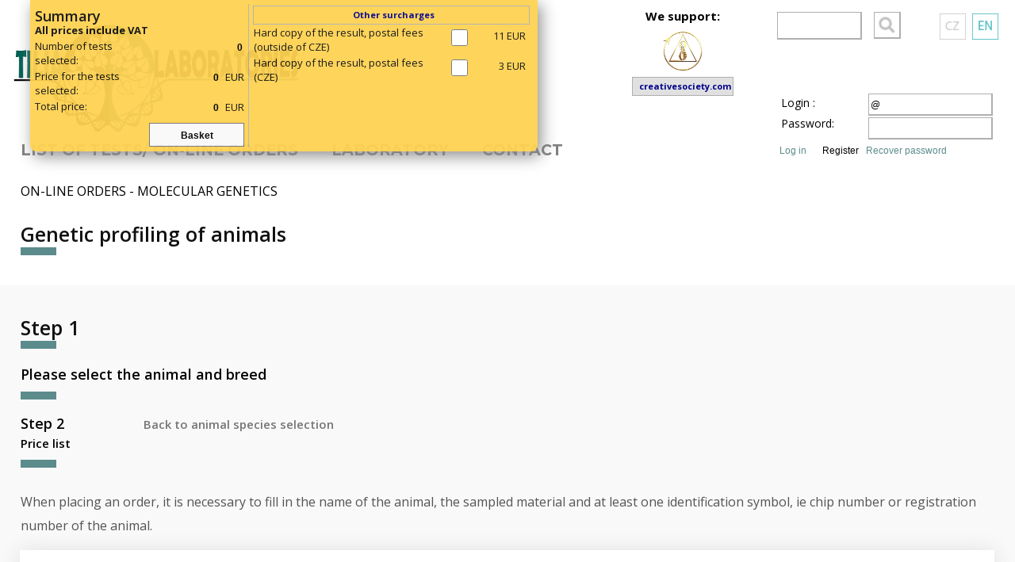

--- FILE ---
content_type: text/html; charset=UTF-8
request_url: https://www.tilialaboratories.cz/index.php?page=00101&d=PES&dp=PES00000&pismeno=A&lang=uk&typvys=1
body_size: 11626
content:
         <!DOCTYPE html>
    <head>
      <meta name="Author" content="Fspnet, http://app.fspnet.eu" >
      <meta name="ROBOTS" content="ALL" >
      <meta name="GOOGLEBOT" content="ARCHIVE,FOLLOW" >
      <meta name="keywords" content="Soňa Peková" >
      <meta name="description" content="Soňa Peková" >
      <meta http-equiv="X-UA-Compatible" content="IE=11" >
      <meta http-equiv="Content-Script-Type" content="text/javascript">
      <meta http-equiv="Content-Style-Type" content="text/css">
      <meta http-equiv="Content-Type" content="text/html; charset=utf-8" >
      <meta name="viewport" content="width=device-width, initial-scale=1.0">
      <title>Tilia Laboratories-On-line orders - Molecular genetics</title>
      <meta name="title" content ="Tilia Laboratories-On-line orders - Molecular genetics">
      <script type="text/javascript" src="//fonts.googleapis.com/measure"></script>
      <link href="https://fonts.googleapis.com/css?family=Montserrat:100,200,300,400,500,600,700,800,900&amp;subset=cyrillic,cyrillic-ext,latin-ext" rel="stylesheet">
      <link href="https://fonts.googleapis.com/css?family=Open+Sans:300,400,600,700,800&amp;subset=cyrillic,cyrillic-ext,latin-ext" rel="stylesheet">
      <link rel="stylesheet" href="https://use.fontawesome.com/releases/v5.7.2/css/all.css" integrity="sha384-fnmOCqbTlWIlj8LyTjo7mOUStjsKC4pOpQbqyi7RrhN7udi9RwhKkMHpvLbHG9Sr" crossorigin="anonymous">
      <link rel="icon" href="faviconn.png" type="image/x-icon" >
      <link rel="admin/shortcut icon" href="favicon.ico" type="image/x-icon" >
      <link rel="sitemap" href="sitemap_uk.xml" type="application/xml" >
     <script type="text/javascript" src="_js/animace.js"></script>
     <script type="text/javascript" src="_js/funkce.js"></script>
     <script type="text/javascript" src="_js/ext_funkce.js"></script>
     <script type="text/javascript" src="https://api.mapy.cz/loader.js"></script>
      <script type="text/javascript">Loader.load();</script>
    <link rel="stylesheet" type="text/css" href="webdefaultm.css" media="only screen and (max-width: 620px)" />
    <link rel="stylesheet" type="text/css" href="webdefault.css" media="screen and (min-width: 620px)" />
      </head>
      <body onresize="resize_body(1);">
       <div id="fade" class="black_overlay" onclick="HideImage();"></div>
       <div id="hlavni"><div id="hlavicka" ><span></span>
<div class="flags" ><img src="flags/n_cz.png" class="n_img_flag" hspace="3" alt="language" onclick="window.open('http://www.tilialaboratories.cz/index.php?page=00101&d=PES&dp=PES00000&pismeno=A&lang=cz&typvys=1','_self','')" ><img src="flags/a_uk.png" class="a_img_flag" hspace="2" alt="language"> </div>
<form action="#" method="POST"><div class="hledej"><div class="label">vyhledej v textu</div><input type="text" name="hledej" class="input_hledej"  size="38" value="" ><input type="hidden" name="page" value="00101" ><input type="hidden" name="lang" value="uk" >&nbsp;<input type="submit" class="submitsearch" value="hledej" >&nbsp; </div> </form>

<form action="_js/script_php/prihlas.php"  method="post">
      <div class="login_table">
          <div class="chyby"></div>
          <div class="name"><div class="login_label">Login :&nbsp;&nbsp;&nbsp;</div><input type="text" name="jmeno" tabindex="1" value="@" /></div>
          <div class="pass"><div class="login_label">Password: </div><input type="password" name="heslo" tabindex="2"  /></div>
          <div class="eshop_prihlas"><input name="login" type="submit"  value="  Log in  "/></div>
          <div class="eshop_registrace">
            <input name="registrace" type="submit" value="Register" />

          </div>
          <div class="eshop_obnovheslo"><input name="obnovit" type="submit" value="Recover password" /></div>
        </div>
        </form>
<div class="prazdny_kos">Basket is empty</div>
 <div class="imgcreative">We support: <div id="popup" onmouseup="presunZastav(event);" style="z-index:900;cursor:pointer;background-color:#ffffff;border:1px solid #cccccc;display:none;position:fixed;">
                        <div title="Přesun náhledu" class="presun" onmousedown="presunSpust(event);" style="float:left;"></div><div title="Zpět" class="posuvnikl" onclick="roluj_foto_popup(1,1,'popup');" > </div><div title="Spust prezentaci" class="zastav" onclick="roluj_foto_popup(1,0,'popup');"></div><div title="Další" class="posuvnikp"  onclick="roluj_foto_popup(-1,1,'popup');"  > </div>
                        <div id="popupText" style="cursor:default;float:left;">creativesociety.com</div>
                        <div class="galerie_zavri" title="Zavři náhled" style="padding-top:3px;float:right;" onclick="HideImage('popup')">&nbsp;&nbsp;&nbsp;x&nbsp;&nbsp;&nbsp;&nbsp;</div>
                        <img src=".." id="popupImage" onclick="HideImage('popup')" style="clear:left;" alt="creativesociety.com">
                        </div><table class="obrazek"  ><tr><td><a href="#" onclick="window.open('https://creativesociety.com/cs', '', 'scrollbars=no,scrolling=0,resizable=0,top=10,left=10,width=840,height=600')" ><img style="" src="dokumenty/webmenu6516/cs-logo-gold.png" alt="creativesociety.com"  width="30"  height="30" ></a></td></tr><tr><th>creativesociety.com</th></tr></table></div> 
<div class="navigace">
<a href="index.php?page=home&lang=uk">&nbsp; </a>&nbsp;&nbsp;<a href="index.php?page=100&amp;lang=uk"></a>&nbsp;&nbsp;<a href="index.php?page=101&amp;lang=uk">On-line orders - Molecular genetics</a>
</div><div class="hlavicka_logo" onclick="reload_menuV('home','lang=uk');"></div><div id="menu"><ul id="nav" ><li class="first "><a href="#" onclick=" submenu(1)">List of tests/ On-line orders</a><ul  id="submenu1" ><li><a href="index.php?page=200200&amp;lang=uk" >Molecular genetics</a></li><li><a href="index.php?page=200300&amp;lang=uk" >Molecular microbiology</a></li><li><a href="index.php?page=200400&amp;lang=uk" >.</a></li></ul></li><div class="oddelovac">&nbsp;</div><li><a href="#" onclick=" submenu(2)">LABORATORY</a><ul  id="submenu2" ><li><a href="index.php?page=300200&amp;lang=uk" >OUR PROJECTS</a></li><li><a href="index.php?page=300300&amp;lang=uk" >Lectures and further education</a></li><li><a href="index.php?page=300350&amp;lang=uk" >Certificates</a></li><li><a href="index.php?page=300400&amp;lang=uk" >Documents to download</a></li><li><a href="index.php?page=300600&amp;lang=uk" >Photo Gallery</a></li><li><a href="index.php?page=300700&amp;lang=uk" >Our team</a></li><li><a href="index.php?page=300900&amp;lang=uk" >Terms and Conditions</a></li></ul></li><div class="oddelovac">&nbsp;</div><li><a href="index.php?page=600000&amp;lang=uk">CONTACT</a></li></ul><div class="ClearLeftF0">&nbsp;</div></div>
        </div>
        <div id="obsah"><div id="obsah_1"><h1>ON-LINE ORDERS - MOLECULAR GENETICS</h1>
<div class="banner_en" style="display:none;">Dear customers,<br>
Due to repeated problems with the quality of samples from abroad 
(probably due to anti-Covid treatment and measures at the customs), we 
temporarily suspend the diagnostic service for customers from abroad 
until the unwanted handling of samples at the border stops.
Many apologies for the inconvenience,<br>
Sincerely yours,<br>
Sona Pekova, MD, PhD., Head of the laboratory</div>

<h2>Genetic profiling of animals</h2>
<div <div class="laborator">
<h2>Step 1</h2>
<h3>Please select the animal and breed</h3>

<h3>Step 2<small><a href="?page=00101&lang=uk" style="margin-left:100px;" >Back to animal species selection</a><br>   
Price list</small></h3>
<p>When placing an order, it is necessary to fill in the name of the animal, the sampled material and at least one identification symbol, ie chip number or registration number of the animal.</p>
<form id="MainObj"  name="MainObj" style="float:left;" action="_js/script_php/sc_dokosevys.php?lang=uk" method="post"><div id="MainSeznamVys" ><div class="prazdna_zadanka"></div><table style="clear:left;" class="class="zalNoSelected" id="MyPacient" border="0" ><tr><td colspan="8"> <h2>Animal and sample</h2></td></tr><tr><td colspan="2" >Animal species</h3></td><td><select id="id_druh" name="id_druh" class="selects_reg" onchange="zmena_druhu(this.form);"  readonly="readonly" ><option value="BIZON" >Bison</option><option value="CLOVEK" >Human</option><option value="FRETKA" >Ferret</option><option value="HAD" >Snake</option><option value="HMYZ" >Insect</option><option value="JELEN" >Deer</option><option value="KLISTE" >Tick</option><option value="KOCKA" >Cat</option><option value="KOZA" >Goat</option><option value="KRÁLÍK" >Rabbit</option><option value="KUN" >Horse</option><option value="LETOUNI" >Chiroptera</option><option value="LEV" >lion</option><option value="LOS" >Elk</option><option value="OPICE" >Apes</option><option value="OSTATNI" >Others</option><option value="OVCE" >Sheep</option><option value="PES"  selected="selected" >Dog</option><option value="PLAZI" >Reptiles</option><option value="POTKAN" >Rat</option><option value="PRASE" >Pig</option><option value="PTAK" >Birds</option><option value="RODENT" >Rodent</option><option value="RYBA" >Fish</option><option value="SKOT" >Bovine</option><option value="VSE" >For all species</option></select></td><td>Breed</h3></td><td colspan="4"><div id="plemenaDiv" ><input name="plemeno" id="plemeno"  type="hidden"  value="PES00000"><input type="text" disabled="disabled" value="American Bully"></div></td></tr><tr><td nowrap colspan="2" ">Name of the animal*</td><td colspan="2"><input class="inputs_reg"  id="jmeno_pacient" name="jmeno_pacient" type="text"  value="" /></td><td>Date of birth</td><td ><input class="inputs_reg"  id="dat_narozeni" name="dat_narozeni" type="text"  value="1.1.2005" /></td><td>&nbsp;Sex</td><td><select name="pac_sex" class="selects_reg"><option value=" ">Not Selected</option><option value="Male"  selected="selected" >Male</option><option value="Female"  selected="selected" >Female</option><option value="Other"  selected="selected" >Other</option></select></td></tr><tr><td  colspan="2" >Chip number*</td><td><input class="inputs_reg" id="cislo_cipu" name="cislo_cipu" type="text"  value="" /></td><td nowrap >Tattoo number</td><td ><input class="inputs_reg"  id="cislo_tetovani" name="cislo_tetovani" type="text"  value="" /></td><td>
Identification</td><td  colspan="2"><input class="inputs_reg"  id="cislo_ident" name="cislo_ident" type="text"  value="" /></td></tr><tr><td colspan="2" >Material*</td><td  colspan="2"><input class="inputs_reg"  id="material" title="Blood, urine, stool, etc." name="material" type="text" value="" /></td><td colspan="2">Date of sample collection</td><td colspan="2"><input class="inputs_reg"  id="dat_odberu" name="dat_odberu" type="text"  value="21.1.2026" /></td><tr><td colspan="3" >Note for the laboratory</td><td colspan="5" ><input class="inputs_reg"  id="poznamka2" name="poznamka2" type="text" value="" /></td></tr></tr></table><table style="clear:left;" id="MyOrder" border="0"  class="zalSelected"><tr><td colspan="8"> <h2>Owner / Breeder (obligatory)</h2></td></tr><tr><td colspan="3">Organization Name</td><td  colspan="3"><input class="inputs_reg"  id="m_firma" name="m_firma" style="width:570px;" type="text"  value=""></td><td></td><td onclick="resetformmajitel();" style="cursor:pointer;text-align:center;background-color:#FFD253">Reset the owner form</td><td colspan="3"></td></tr><tr><td colspan="2">IC</td><td colspan="1"><input class="inputs_reg"  id="m_ic" name="m_ic" type="text" style="width:220px;"  value=""></td><td colspan="1">Tax</td><td colspan="1"><input class="inputs_reg"  id="m_dic" name="m_dic" type="text" style="width:220px;"  value=""></td><td colspan="2">State</td><td  colspan="2"><input class="inputs_reg"  id="m_stat" name="m_stat" type="text" class="inputs_reg" style="width:220px;"  value=""></td></tr><tr><td colspan="2">First name</td><td  colspan="2"><input class="inputs_reg"  id="m_jmeno" name="m_jmeno" type="text" class="inputs_reg" style="width:220px;"  value=""></td><td >Surname</td><td colspan="3"><input class="inputs_reg"  id="m_prijmeni" name="m_prijmeni" type="text" class="inputs_reg" style="width:220px;"  value=""></td></tr><tr><td colspan="2">Street</td><td colspan="2"><input class="inputs_reg"  id="m_ulice" name="m_ulice" type="text" class="inputs_reg" style="width:180px;"  value=""></td><td>Nr.</td><td><input class="inputs_reg" id="m_cp" name="m_cp" type="text" class="inputs_reg" style="width:40px;"value=""></td><td>Phone</td><td><input class="inputs_reg"  id="m_telefon" name="m_telefon" type="text" class="inputs_reg" style="width:220px;"  value=""></td></tr><tr><td>ZIP</td><td colspan="2"><input class="inputs_reg"  id="m_psc" name="m_psc" type="text" class="inputs_reg" style="width:60px;"  value=""></td><td >Town</td><td colspan="2"><input class="inputs_reg"  id="m_mesto" name="m_mesto" type="text" class="inputs_reg" style="width:144px;"value=""></td><td>Email</td><td><input class="inputs_reg"  id="m_email" name="m_email" type="text" class="inputs_reg" style=" width:220px;"  value=""></td></tr><tr><td colspan="8">&nbsp;<input class="inputs_reg"  name="t_subj" type="hidden" value="veterinar-hobby" /></td></tr></table><table id="kosicek" cellpadding="0" cellspacing="0"  border="0"><tr><td style="padding-bottom:5px;"><table cellpadding="1" cellspacing="0" style="border-right:1px solid #B3B3B3;"><tr><td colspan="2" ><h5>Summary</h5><b>All prices include VAT</b></td></tr><tr><td style="width:215px;">Number of tests selected: </td><td align="right"><input  type="text" id="pocvys" style="width:30px;" value="0"></td></tr><tr><td >Price for the tests selected: </td><td align="right"><input type="text" id="cena_puv" value="0">&nbsp; EUR</td></tr><tr><td >Total price: </td><td align="right"><input type="text" id="cena_celkem" value="0">&nbsp; EUR</td></tr><tr><td  colspan="2" align="right" ><input  type="button" onclick="kontrola_dat();" value="Basket" class="reg_btn"></td></tr></table></td><td><table cellpadding="1" cellspacing="0"><tr><td colspan="2"></td></tr><tr><th colspan="2">Other surcharges</th></tr><tr><td>Hard copy of the result, postal fees (outside of CZE)</td><td><input id="checkpripl_1" onclick="prepocti_cenu()" class="inputschks_reg"  name="check_1" type="checkbox" value="" /><label>11 EUR</label><input type="hidden"  id="pripl_1" name="cenavys_1" value="11 EUR"><input type="hidden"  id="idpripl_1" name="idvys_1" value="501"><input type="hidden"  id="nazpripl_1" name="nazvys_1" value="Hard copy of the result, postal fees (outside of CZE)"><input type="hidden"  id="skvys_1" name="skvys_1" value="50"></td></tr><tr><td>Hard copy of the result, postal fees (CZE)</td><td><input id="checkpripl_2" onclick="prepocti_cenu()" class="inputschks_reg"  name="check_2" type="checkbox" value="" /><label>3 EUR</label><input type="hidden"  id="pripl_2" name="cenavys_2" value="3 EUR"><input type="hidden"  id="idpripl_2" name="idvys_2" value="500"><input type="hidden"  id="nazpripl_2" name="nazvys_2" value="Hard copy of the result, postal fees (CZE)"><input type="hidden"  id="skvys_2" name="skvys_2" value="50"></td></tr><tr><td  colspan="2"><div id="chyby" class="chyby">&nbsp;</div></td></tr></table></td></tr></table><h3>Dog - American Bully</h3><div class="zalozk_reg">Genetic tests for hereditary diseases<br><span class="dopln_text-skupiny">






</span><span class="otevriZavri-skupinu" onclick="otevri_zavriskvys(this,'mg')">-</span></div><ul><li><input id="check_3" onclick="prepocti_cenu()" class="inputschks_reg"  name="check_3" type="checkbox" value="" /><div title="Alport Syndrome COL4A5 c.513_522delTAATCCAGGA" >Alport Syndrome COL4A5 c.513_522delTAATCCAGGA</div><label>54 EUR</label><div style="border:1px solid #B1CBD3;background-color:#ffffff;display:none;" id="cis_02001" onclick="zavri_div('cis_02001')">&nbsp;&nbsp;&nbsp;&nbsp;&nbsp;&nbsp;<small><small>kliknutím detail zavřete</small></small></div><div class="vys_oddelovac"></li><input type="hidden"  id="vys_3" name="cenavys_3" value="54 EUR"><input type="hidden"  id="idvys_3" name="idvys_3" value="12202"><input type="hidden"  id="nazvys_3" name="nazvys_3" value="Alport Syndrome COL4A5 c.513_522delTAATCCAGGA"><input type="hidden"  id="skvys_3" name="skvys_3" value="110"><li><input id="check_4" onclick="prepocti_cenu()" class="inputschks_reg"  name="check_4" type="checkbox" value="" /><div title="Cystinuria SLC3A1 c.350delG" >Cystinuria SLC3A1 c.350delG</div><label>54 EUR</label><div style="border:1px solid #B1CBD3;background-color:#ffffff;display:none;" id="cis_02002" onclick="zavri_div('cis_02002')">&nbsp;&nbsp;&nbsp;&nbsp;&nbsp;&nbsp;<small><small>kliknutím detail zavřete</small></small></div><div class="vys_oddelovac"></li><input type="hidden"  id="vys_4" name="cenavys_4" value="54 EUR"><input type="hidden"  id="idvys_4" name="idvys_4" value="11477"><input type="hidden"  id="nazvys_4" name="nazvys_4" value="Cystinuria SLC3A1 c.350delG"><input type="hidden"  id="skvys_4" name="skvys_4" value="110"><li><input id="check_5" onclick="prepocti_cenu()" class="inputschks_reg"  name="check_5" type="checkbox" value="" /><div title="Elliptocytosis SPTB c.6384C>T" >Elliptocytosis SPTB c.6384C>T</div><label>54 EUR</label><div style="border:1px solid #B1CBD3;background-color:#ffffff;display:none;" id="cis_02003" onclick="zavri_div('cis_02003')">&nbsp;&nbsp;&nbsp;&nbsp;&nbsp;&nbsp;<small><small>kliknutím detail zavřete</small></small></div><div class="vys_oddelovac"></li><input type="hidden"  id="vys_5" name="cenavys_5" value="54 EUR"><input type="hidden"  id="idvys_5" name="idvys_5" value="12208"><input type="hidden"  id="nazvys_5" name="nazvys_5" value="Elliptocytosis SPTB c.6384C>T"><input type="hidden"  id="skvys_5" name="skvys_5" value="110"><li><input id="check_6" onclick="prepocti_cenu()" class="inputschks_reg"  name="check_6" type="checkbox" value="" /><div title="Hemophilia B - Coagulation Factor IX Deficiency F9 c.1253G>A" >Hemophilia B - Coagulation Factor IX Deficiency F9 c.1253G>A</div><label>54 EUR</label><div style="border:1px solid #B1CBD3;background-color:#ffffff;display:none;" id="cis_02004" onclick="zavri_div('cis_02004')">&nbsp;&nbsp;&nbsp;&nbsp;&nbsp;&nbsp;<small><small>kliknutím detail zavřete</small></small></div><div class="vys_oddelovac"></li><input type="hidden"  id="vys_6" name="cenavys_6" value="54 EUR"><input type="hidden"  id="idvys_6" name="idvys_6" value="12204"><input type="hidden"  id="nazvys_6" name="nazvys_6" value="Hemophilia B - Coagulation Factor IX Deficiency F9 c.1253G>A"><input type="hidden"  id="skvys_6" name="skvys_6" value="110"><li><input id="check_7" onclick="prepocti_cenu()" class="inputschks_reg"  name="check_7" type="checkbox" value="" /><div title="L2-Hydroxyglutaric Aciduria L2HGDH c.1299C>T" >L2-Hydroxyglutaric Aciduria L2HGDH c.1299C>T</div><label>54 EUR</label><div style="border:1px solid #B1CBD3;background-color:#ffffff;display:none;" id="cis_02005" onclick="zavri_div('cis_02005')">&nbsp;&nbsp;&nbsp;&nbsp;&nbsp;&nbsp;<small><small>kliknutím detail zavřete</small></small></div><div class="vys_oddelovac"></li><input type="hidden"  id="vys_7" name="cenavys_7" value="54 EUR"><input type="hidden"  id="idvys_7" name="idvys_7" value="11629"><input type="hidden"  id="nazvys_7" name="nazvys_7" value="L2-Hydroxyglutaric Aciduria L2HGDH c.1299C>T"><input type="hidden"  id="skvys_7" name="skvys_7" value="110"><li><input id="check_8" onclick="prepocti_cenu()" class="inputschks_reg"  name="check_8" type="checkbox" value="" /><div title="Leukocyte Adhesion Deficiency ITGB-2 c.107G>C (CLAD)" >Leukocyte Adhesion Deficiency ITGB-2 c.107G>C (CLAD)</div><label>54 EUR</label><div style="border:1px solid #B1CBD3;background-color:#ffffff;display:none;" id="cis_02006" onclick="zavri_div('cis_02006')">&nbsp;&nbsp;&nbsp;&nbsp;&nbsp;&nbsp;<small><small>kliknutím detail zavřete</small></small></div><div class="vys_oddelovac"></li><input type="hidden"  id="vys_8" name="cenavys_8" value="54 EUR"><input type="hidden"  id="idvys_8" name="idvys_8" value="12205"><input type="hidden"  id="nazvys_8" name="nazvys_8" value="Leukocyte Adhesion Deficiency ITGB-2 c.107G>C (CLAD)"><input type="hidden"  id="skvys_8" name="skvys_8" value="110"><li><input id="check_9" onclick="prepocti_cenu()" class="inputschks_reg"  name="check_9" type="checkbox" value="" /><div title="Malignant Hyperthermia RYR-1 c.1640T>C" >Malignant Hyperthermia RYR-1 c.1640T>C</div><label>54 EUR</label><div style="border:1px solid #B1CBD3;background-color:#ffffff;display:none;" id="cis_02007" onclick="zavri_div('cis_02007')">&nbsp;&nbsp;&nbsp;&nbsp;&nbsp;&nbsp;<small><small>kliknutím detail zavřete</small></small></div><div class="vys_oddelovac"></li><input type="hidden"  id="vys_9" name="cenavys_9" value="54 EUR"><input type="hidden"  id="idvys_9" name="idvys_9" value="12207"><input type="hidden"  id="nazvys_9" name="nazvys_9" value="Malignant Hyperthermia RYR-1 c.1640T>C"><input type="hidden"  id="skvys_9" name="skvys_9" value="110"><li><input id="check_10" onclick="prepocti_cenu()" class="inputschks_reg"  name="check_10" type="checkbox" value="" /><div title="Oculocutaneous albinism SLC45A2 c.1478G>A" >Oculocutaneous albinism SLC45A2 c.1478G>A</div><label>54 EUR</label><div style="border:1px solid #B1CBD3;background-color:#ffffff;display:none;" id="cis_02008" onclick="zavri_div('cis_02008')">&nbsp;&nbsp;&nbsp;&nbsp;&nbsp;&nbsp;<small><small>kliknutím detail zavřete</small></small></div><div class="vys_oddelovac"></li><input type="hidden"  id="vys_10" name="cenavys_10" value="54 EUR"><input type="hidden"  id="idvys_10" name="idvys_10" value="26070"><input type="hidden"  id="nazvys_10" name="nazvys_10" value="Oculocutaneous albinism SLC45A2 c.1478G>A"><input type="hidden"  id="skvys_10" name="skvys_10" value="110"></ul><div class="vys_oddelovac">






</div><div class="zalozk_reg">Genetically determined phenotypic variants<br><span class="dopln_text-skupiny">




&nbsp;
&nbsp;

</span><span class="otevriZavri-skupinu" onclick="otevri_zavriskvys(this,'mg')">-</span></div><ul><li><input id="check_11" onclick="prepocti_cenu()" class="inputschks_reg"  name="check_11" type="checkbox" value="" /><div title="Black and Tan coat color (Baset, Welsh Corgi Pembroke), RALY g.1875_1890dupCCCCAGGTCAGAGTTT" >Black and Tan coat color (Baset, Welsh Corgi Pembroke), RALY g.1875_1890dupCCCCAGGTCAGAGTTT</div><label>54 EUR</label><div style="border:1px solid #B1CBD3;background-color:#ffffff;display:none;" id="cis_05001" onclick="zavri_div('cis_05001')">&nbsp;&nbsp;&nbsp;&nbsp;&nbsp;&nbsp;<small><small>kliknutím detail zavřete</small></small></div><div class="vys_oddelovac"></li><input type="hidden"  id="vys_11" name="cenavys_11" value="54 EUR"><input type="hidden"  id="idvys_11" name="idvys_11" value="11552"><input type="hidden"  id="nazvys_11" name="nazvys_11" value="Black and Tan coat color (Baset, Welsh Corgi Pembroke), RALY g.1875_1890dupCCCCAGGTCAGAGTTT"><input type="hidden"  id="skvys_11" name="skvys_11" value="120"><li><input id="check_12" onclick="prepocti_cenu()" class="inputschks_reg"  name="check_12" type="checkbox" value="" /><div title="Black coat color, allele a ASIP c.288C>T" >Black coat color, allele a ASIP c.288C>T</div><label>54 EUR</label><div style="border:1px solid #B1CBD3;background-color:#ffffff;display:none;" id="cis_05002" onclick="zavri_div('cis_05002')">&nbsp;&nbsp;&nbsp;&nbsp;&nbsp;&nbsp;<small><small>kliknutím detail zavřete</small></small></div><div class="vys_oddelovac"></li><input type="hidden"  id="vys_12" name="cenavys_12" value="54 EUR"><input type="hidden"  id="idvys_12" name="idvys_12" value="11208"><input type="hidden"  id="nazvys_12" name="nazvys_12" value="Black coat color, allele a ASIP c.288C>T"><input type="hidden"  id="skvys_12" name="skvys_12" value="120"><li><input id="check_13" onclick="prepocti_cenu()" class="inputschks_reg"  name="check_13" type="checkbox" value="" /><div title="Brown coat color  TYRP1 c.555T>G (applicable for Australian Shepherd and Miniature American Shepherd)" >Brown coat color  TYRP1 c.555T>G (applicable for Australian Shepherd and Miniature American Shepherd)</div><label>54 EUR</label><div style="border:1px solid #B1CBD3;background-color:#ffffff;display:none;" id="cis_05003" onclick="zavri_div('cis_05003')">&nbsp;&nbsp;&nbsp;&nbsp;&nbsp;&nbsp;<small><small>kliknutím detail zavřete</small></small></div><div class="vys_oddelovac"></li><input type="hidden"  id="vys_13" name="cenavys_13" value="54 EUR"><input type="hidden"  id="idvys_13" name="idvys_13" value="32136"><input type="hidden"  id="nazvys_13" name="nazvys_13" value="Brown coat color  TYRP1 c.555T>G (applicable for Australian Shepherd and Miniature American Shepherd)"><input type="hidden"  id="skvys_13" name="skvys_13" value="120"><li><input id="check_14" onclick="prepocti_cenu()" class="inputschks_reg"  name="check_14" type="checkbox" value="" /><div title="Curly coat KRT71 c.451C>T" >Curly coat KRT71 c.451C>T</div><label>54 EUR</label><div style="border:1px solid #B1CBD3;background-color:#ffffff;display:none;" id="cis_05004" onclick="zavri_div('cis_05004')">&nbsp;&nbsp;&nbsp;&nbsp;&nbsp;&nbsp;<small><small>kliknutím detail zavřete</small></small></div><div class="vys_oddelovac"></li><input type="hidden"  id="vys_14" name="cenavys_14" value="54 EUR"><input type="hidden"  id="idvys_14" name="idvys_14" value="11214"><input type="hidden"  id="nazvys_14" name="nazvys_14" value="Curly coat KRT71 c.451C>T"><input type="hidden"  id="skvys_14" name="skvys_14" value="120"><li><input id="check_15" onclick="prepocti_cenu()" class="inputschks_reg"  name="check_15" type="checkbox" value="" /><div title="Fawn/sable coat color, allele ay ASIP c.246G>T and c.250G>A" >Fawn/sable coat color, allele ay ASIP c.246G>T and c.250G>A</div><label>54 EUR</label><div style="border:1px solid #B1CBD3;background-color:#ffffff;display:none;" id="cis_05005" onclick="zavri_div('cis_05005')">&nbsp;&nbsp;&nbsp;&nbsp;&nbsp;&nbsp;<small><small>kliknutím detail zavřete</small></small></div><div class="vys_oddelovac"></li><input type="hidden"  id="vys_15" name="cenavys_15" value="54 EUR"><input type="hidden"  id="idvys_15" name="idvys_15" value="11209"><input type="hidden"  id="nazvys_15" name="nazvys_15" value="Fawn/sable coat color, allele ay ASIP c.246G>T and c.250G>A"><input type="hidden"  id="skvys_15" name="skvys_15" value="120"><li><input id="check_16" onclick="prepocti_cenu()" class="inputschks_reg"  name="check_16" type="checkbox" value="" /><div title="Furnishings/Wiry pattern RSPO2 167 bp insertion in 3´UTR" >Furnishings/Wiry pattern RSPO2 167 bp insertion in 3´UTR</div><label>54 EUR</label><div style="border:1px solid #B1CBD3;background-color:#ffffff;display:none;" id="cis_05006" onclick="zavri_div('cis_05006')">&nbsp;&nbsp;&nbsp;&nbsp;&nbsp;&nbsp;<small><small>kliknutím detail zavřete</small></small></div><div class="vys_oddelovac"></li><input type="hidden"  id="vys_16" name="cenavys_16" value="54 EUR"><input type="hidden"  id="idvys_16" name="idvys_16" value="11219"><input type="hidden"  id="nazvys_16" name="nazvys_16" value="Furnishings/Wiry pattern RSPO2 167 bp insertion in 3´UTR"><input type="hidden"  id="skvys_16" name="skvys_16" value="120"><li><input id="check_17" onclick="prepocti_cenu()" class="inputschks_reg"  name="check_17" type="checkbox" value="" /><div title="Hairlessness SGK3 c.283_286delTTAG (applicable for AHT)" >Hairlessness SGK3 c.283_286delTTAG (applicable for AHT)</div><label>54 EUR</label><div style="border:1px solid #B1CBD3;background-color:#ffffff;display:none;" id="cis_05007" onclick="zavri_div('cis_05007')">&nbsp;&nbsp;&nbsp;&nbsp;&nbsp;&nbsp;<small><small>kliknutím detail zavřete</small></small></div><div class="vys_oddelovac"></li><input type="hidden"  id="vys_17" name="cenavys_17" value="54 EUR"><input type="hidden"  id="idvys_17" name="idvys_17" value="32226"><input type="hidden"  id="nazvys_17" name="nazvys_17" value="Hairlessness SGK3 c.283_286delTTAG (applicable for AHT)"><input type="hidden"  id="skvys_17" name="skvys_17" value="120"><li><input id="check_18" onclick="prepocti_cenu()" class="inputschks_reg"  name="check_18" type="checkbox" value="" /><div title="Harlequin coat color PSMB7 c.146T>G" >Harlequin coat color PSMB7 c.146T>G</div><label>54 EUR</label><div style="border:1px solid #B1CBD3;background-color:#ffffff;display:none;" id="cis_05008" onclick="zavri_div('cis_05008')">&nbsp;&nbsp;&nbsp;&nbsp;&nbsp;&nbsp;<small><small>kliknutím detail zavřete</small></small></div><div class="vys_oddelovac"></li><input type="hidden"  id="vys_18" name="cenavys_18" value="54 EUR"><input type="hidden"  id="idvys_18" name="idvys_18" value="11218"><input type="hidden"  id="nazvys_18" name="nazvys_18" value="Harlequin coat color PSMB7 c.146T>G"><input type="hidden"  id="skvys_18" name="skvys_18" value="120"><li><input id="check_19" onclick="prepocti_cenu()" class="inputschks_reg"  name="check_19" type="checkbox" value="" /><div title="Harlequin coat color PSMB7 c.146T>G" >Harlequin coat color PSMB7 c.146T>G</div><label>54 EUR</label><div style="border:1px solid #B1CBD3;background-color:#ffffff;display:none;" id="cis_05009" onclick="zavri_div('cis_05009')">&nbsp;&nbsp;&nbsp;&nbsp;&nbsp;&nbsp;<small><small>kliknutím detail zavřete</small></small></div><div class="vys_oddelovac"></li><input type="hidden"  id="vys_19" name="cenavys_19" value="54 EUR"><input type="hidden"  id="idvys_19" name="idvys_19" value="11420"><input type="hidden"  id="nazvys_19" name="nazvys_19" value="Harlequin coat color PSMB7 c.146T>G"><input type="hidden"  id="skvys_19" name="skvys_19" value="120"><li><input id="check_20" onclick="prepocti_cenu()" class="inputschks_reg"  name="check_20" type="checkbox" value="" /><div title="LOCUS B, Brown coat color, allele bc_bd_bs |TYRP1 c.121T>A | TYRP1 c.1033_1036del | TYRP1 c.991C>T" >LOCUS B, Brown coat color, allele bc_bd_bs |TYRP1 c.121T>A | TYRP1 c.1033_1036del | TYRP1 c.991C>T</div><label>76 EUR</label><div style="border:1px solid #B1CBD3;background-color:#ffffff;display:none;" id="cis_05010" onclick="zavri_div('cis_05010')">&nbsp;&nbsp;&nbsp;&nbsp;&nbsp;&nbsp;<small><small>kliknutím detail zavřete</small></small></div><div class="vys_oddelovac"></li><input type="hidden"  id="vys_20" name="cenavys_20" value="76 EUR"><input type="hidden"  id="idvys_20" name="idvys_20" value="26079"><input type="hidden"  id="nazvys_20" name="nazvys_20" value="LOCUS B, Brown coat color, allele bc_bd_bs |TYRP1 c.121T>A | TYRP1 c.1033_1036del | TYRP1 c.991C>T"><input type="hidden"  id="skvys_20" name="skvys_20" value="120"><li><input id="check_21" onclick="prepocti_cenu()" class="inputschks_reg"  name="check_21" type="checkbox" value="" /><div title="LOCUS D - allele - d2 Dilution - MLPH c.705G>C" >LOCUS D - allele - d2 Dilution - MLPH c.705G>C</div><label>54 EUR</label><div style="border:1px solid #B1CBD3;background-color:#ffffff;display:none;" id="cis_05011" onclick="zavri_div('cis_05011')">&nbsp;&nbsp;&nbsp;&nbsp;&nbsp;&nbsp;<small><small>kliknutím detail zavřete</small></small></div><div class="vys_oddelovac"></li><input type="hidden"  id="vys_21" name="cenavys_21" value="54 EUR"><input type="hidden"  id="idvys_21" name="idvys_21" value="32133"><input type="hidden"  id="nazvys_21" name="nazvys_21" value="LOCUS D - allele - d2 Dilution - MLPH c.705G>C"><input type="hidden"  id="skvys_21" name="skvys_21" value="120"><li><input id="check_22" onclick="prepocti_cenu()" class="inputschks_reg"  name="check_22" type="checkbox" value="" /><div title="LOCUS D - allele d1 - Dilution MLPH c.-22G>A" >LOCUS D - allele d1 - Dilution MLPH c.-22G>A</div><label>54 EUR</label><div style="border:1px solid #B1CBD3;background-color:#ffffff;display:none;" id="cis_05012" onclick="zavri_div('cis_05012')">&nbsp;&nbsp;&nbsp;&nbsp;&nbsp;&nbsp;<small><small>kliknutím detail zavřete</small></small></div><div class="vys_oddelovac"></li><input type="hidden"  id="vys_22" name="cenavys_22" value="54 EUR"><input type="hidden"  id="idvys_22" name="idvys_22" value="11217"><input type="hidden"  id="nazvys_22" name="nazvys_22" value="LOCUS D - allele d1 - Dilution MLPH c.-22G>A"><input type="hidden"  id="skvys_22" name="skvys_22" value="120"><li><input id="check_23" onclick="prepocti_cenu()" class="inputschks_reg"  name="check_23" type="checkbox" value="" /><div title="LOCUS E allele e2, Red/ yellow coat color, MC1R c.430G>C (Australian Cattle Dog)" >LOCUS E allele e2, Red/ yellow coat color, MC1R c.430G>C (Australian Cattle Dog)</div><label>54 EUR</label><div style="border:1px solid #B1CBD3;background-color:#ffffff;display:none;" id="cis_05013" onclick="zavri_div('cis_05013')">&nbsp;&nbsp;&nbsp;&nbsp;&nbsp;&nbsp;<small><small>kliknutím detail zavřete</small></small></div><div class="vys_oddelovac"></li><input type="hidden"  id="vys_23" name="cenavys_23" value="54 EUR"><input type="hidden"  id="idvys_23" name="idvys_23" value="32139"><input type="hidden"  id="nazvys_23" name="nazvys_23" value="LOCUS E allele e2, Red/ yellow coat color, MC1R c.430G>C (Australian Cattle Dog)"><input type="hidden"  id="skvys_23" name="skvys_23" value="120"><li><input id="check_24" onclick="prepocti_cenu()" class="inputschks_reg"  name="check_24" type="checkbox" value="" /><div title="LOCUS E, Red/ yellow coat color, MC1R c.916C>T" >LOCUS E, Red/ yellow coat color, MC1R c.916C>T</div><label>54 EUR</label><div style="border:1px solid #B1CBD3;background-color:#ffffff;display:none;" id="cis_05014" onclick="zavri_div('cis_05014')">&nbsp;&nbsp;&nbsp;&nbsp;&nbsp;&nbsp;<small><small>kliknutím detail zavřete</small></small></div><div class="vys_oddelovac"></li><input type="hidden"  id="vys_24" name="cenavys_24" value="54 EUR"><input type="hidden"  id="idvys_24" name="idvys_24" value="11215"><input type="hidden"  id="nazvys_24" name="nazvys_24" value="LOCUS E, Red/ yellow coat color, MC1R c.916C>T"><input type="hidden"  id="skvys_24" name="skvys_24" value="120"><li><input id="check_25" onclick="prepocti_cenu()" class="inputschks_reg"  name="check_25" type="checkbox" value="" /><div title="LOCUS K - Black coat color - CBD103 c.67_69delGGG" >LOCUS K - Black coat color - CBD103 c.67_69delGGG</div><label>54 EUR</label><div style="border:1px solid #B1CBD3;background-color:#ffffff;display:none;" id="cis_05015" onclick="zavri_div('cis_05015')">&nbsp;&nbsp;&nbsp;&nbsp;&nbsp;&nbsp;<small><small>kliknutím detail zavřete</small></small></div><div class="vys_oddelovac"></li><input type="hidden"  id="vys_25" name="cenavys_25" value="54 EUR"><input type="hidden"  id="idvys_25" name="idvys_25" value="11211"><input type="hidden"  id="nazvys_25" name="nazvys_25" value="LOCUS K - Black coat color - CBD103 c.67_69delGGG"><input type="hidden"  id="skvys_25" name="skvys_25" value="120"><li><input id="check_26" onclick="prepocti_cenu()" class="inputschks_reg"  name="check_26" type="checkbox" value="" /><div title="Locus S, Piebald, MITFins_SINE" >Locus S, Piebald, MITFins_SINE</div><label>54 EUR</label><div style="border:1px solid #B1CBD3;background-color:#ffffff;display:none;" id="cis_05016" onclick="zavri_div('cis_05016')">&nbsp;&nbsp;&nbsp;&nbsp;&nbsp;&nbsp;<small><small>kliknutím detail zavřete</small></small></div><div class="vys_oddelovac"></li><input type="hidden"  id="vys_26" name="cenavys_26" value="54 EUR"><input type="hidden"  id="idvys_26" name="idvys_26" value="32111"><input type="hidden"  id="nazvys_26" name="nazvys_26" value="Locus S, Piebald, MITFins_SINE"><input type="hidden"  id="skvys_26" name="skvys_26" value="120"><li><input id="check_27" onclick="prepocti_cenu()" class="inputschks_reg"  name="check_27" type="checkbox" value="" /><div title="Long hair  FGF5 - c.578C>T" >Long hair  FGF5 - c.578C>T</div><label>54 EUR</label><div style="border:1px solid #B1CBD3;background-color:#ffffff;display:none;" id="cis_05017" onclick="zavri_div('cis_05017')">&nbsp;&nbsp;&nbsp;&nbsp;&nbsp;&nbsp;<small><small>kliknutím detail zavřete</small></small></div><div class="vys_oddelovac"></li><input type="hidden"  id="vys_27" name="cenavys_27" value="54 EUR"><input type="hidden"  id="idvys_27" name="idvys_27" value="26037"><input type="hidden"  id="nazvys_27" name="nazvys_27" value="Long hair  FGF5 - c.578C>T"><input type="hidden"  id="skvys_27" name="skvys_27" value="120"><li><input id="check_28" onclick="prepocti_cenu()" class="inputschks_reg"  name="check_28" type="checkbox" value="" /><div title="Long hair FGF5 - c.556_571del16" >Long hair FGF5 - c.556_571del16</div><label>54 EUR</label><div style="border:1px solid #B1CBD3;background-color:#ffffff;display:none;" id="cis_05018" onclick="zavri_div('cis_05018')">&nbsp;&nbsp;&nbsp;&nbsp;&nbsp;&nbsp;<small><small>kliknutím detail zavřete</small></small></div><div class="vys_oddelovac"></li><input type="hidden"  id="vys_28" name="cenavys_28" value="54 EUR"><input type="hidden"  id="idvys_28" name="idvys_28" value="26035"><input type="hidden"  id="nazvys_28" name="nazvys_28" value="Long hair FGF5 - c.556_571del16"><input type="hidden"  id="skvys_28" name="skvys_28" value="120"><li><input id="check_29" onclick="prepocti_cenu()" class="inputschks_reg"  name="check_29" type="checkbox" value="" /><div title="Long hair FGF5 - c.559_560dupGC" >Long hair FGF5 - c.559_560dupGC</div><label>54 EUR</label><div style="border:1px solid #B1CBD3;background-color:#ffffff;display:none;" id="cis_05019" onclick="zavri_div('cis_05019')">&nbsp;&nbsp;&nbsp;&nbsp;&nbsp;&nbsp;<small><small>kliknutím detail zavřete</small></small></div><div class="vys_oddelovac"></li><input type="hidden"  id="vys_29" name="cenavys_29" value="54 EUR"><input type="hidden"  id="idvys_29" name="idvys_29" value="26036"><input type="hidden"  id="nazvys_29" name="nazvys_29" value="Long hair FGF5 - c.559_560dupGC"><input type="hidden"  id="skvys_29" name="skvys_29" value="120"><li><input id="check_30" onclick="prepocti_cenu()" class="inputschks_reg"  name="check_30" type="checkbox" value="" /><div title="Long hair/Fluffy hair FGF5 c.284G>T" >Long hair/Fluffy hair FGF5 c.284G>T</div><label>54 EUR</label><div style="border:1px solid #B1CBD3;background-color:#ffffff;display:none;" id="cis_05020" onclick="zavri_div('cis_05020')">&nbsp;&nbsp;&nbsp;&nbsp;&nbsp;&nbsp;<small><small>kliknutím detail zavřete</small></small></div><div class="vys_oddelovac"></li><input type="hidden"  id="vys_30" name="cenavys_30" value="54 EUR"><input type="hidden"  id="idvys_30" name="idvys_30" value="11213"><input type="hidden"  id="nazvys_30" name="nazvys_30" value="Long hair/Fluffy hair FGF5 c.284G>T"><input type="hidden"  id="skvys_30" name="skvys_30" value="120"><li><input id="check_31" onclick="prepocti_cenu()" class="inputschks_reg"  name="check_31" type="checkbox" value="" /><div title="Melanistic mask in fawn or brindle dogs, allele Em, MC1R c.790A>G" >Melanistic mask in fawn or brindle dogs, allele Em, MC1R c.790A>G</div><label>54 EUR</label><div style="border:1px solid #B1CBD3;background-color:#ffffff;display:none;" id="cis_05021" onclick="zavri_div('cis_05021')">&nbsp;&nbsp;&nbsp;&nbsp;&nbsp;&nbsp;<small><small>kliknutím detail zavřete</small></small></div><div class="vys_oddelovac"></li><input type="hidden"  id="vys_31" name="cenavys_31" value="54 EUR"><input type="hidden"  id="idvys_31" name="idvys_31" value="11216"><input type="hidden"  id="nazvys_31" name="nazvys_31" value="Melanistic mask in fawn or brindle dogs, allele Em, MC1R c.790A>G"><input type="hidden"  id="skvys_31" name="skvys_31" value="120"></ul><div class="vys_oddelovac">




&nbsp;
&nbsp;

</div></form>
</div></div></div><div style="clear:left;" id="pata"><div id="patal">&nbsp;&nbsp;&nbsp;Copyright © 2026 Tilia Laboratories</div>                         
                          <div id="counter">Visitors&nbsp;&nbsp;&nbsp;On-line:&nbsp;4&nbsp;*&nbsp;Visitors today 0&nbsp;&nbsp; &nbsp;Summary 1&nbsp;</div>
                          <div id="patap" ><div style="text-align:right;">
                                <div style="float:right;cursor:pointer;" onclick="window.history.back();"><img src="../_images/ico_back.gif" alt="back">Back</div>
                                <div style="float:right;cursor:pointer;" onclick="EPPZScrollTo.scrollVerticalToElementById('hlavni', 0);" ><img src="../_images/ico_up.gif" alt="up">Up&nbsp;|&nbsp;</div>
                                <div style="float:right;"><a href="index.php?page=contact&lang=uk" > <img src="../_images/ico_contact.gif"  alt="contact">Contact</a>&nbsp;|&nbsp;</div>
                                <div style="float:right;"><a href="index.php?page=sitemap&lang=uk" > <img src="../_images/ico_map.gif" alt="site map">Site map</a>&nbsp;|&nbsp;</div>
                                <div style="float:right;"><a href="index.php?page=home&lang=uk" ><img src="../_images/ico_home.gif" alt="home">Home</a>&nbsp;|&nbsp;</div>
                                <div style="clear:right;" ></div></div></div><div class="pata-header-obsah"></div><div class="ikony_pata">
<i class="fa fa-male"></i>
<i class="fa fa-female"></i>
<i class="fa fa-baby"></i>
<i class="fa fa-dog"></i> 
<i class="fa fa-cat" ></i>
<i class="fa fa-crow"></i>
<i class="fa fa-spider"></i>
<i class="fa fa-fish"></i>
<i class="fa fa-hippo"></i>
<i class="fa fa-kiwi-bird"></i>
<i class="fa fa-horse"></i> 
</div><br>
  
<p>(c) Copyright 2019 Tilia Laboratories</p><div class="menu_pata"><div class="menu_pata-item"><div onclick="reload_menuV('0','lang=uk')"><small>uk-Detail akce</small></div><div><div  class="pata_submenu" onclick="reload_menuV('87','lang=uk');"  >&nbsp;&nbsp;&nbsp;&nbsp;uk-Podekovani registrace</div></div><div><div  class="pata_submenu" onclick="reload_menuV('91','lang=uk');"  >&nbsp;&nbsp;&nbsp;&nbsp;uk-Výsledek vyhledávání</div></div><div><div  class="pata_submenu" onclick="reload_menuV('92','lang=uk');"  >&nbsp;&nbsp;&nbsp;&nbsp;uk-Podekovani za objednavku</div></div><div><div  class="pata_submenu" onclick="reload_menuV('100','lang=uk');"  >uk-Detail akce</div></div><div><div  class="pata_submenu" onclick="reload_menuV('101','lang=uk');"  >&nbsp;&nbsp;&nbsp;&nbsp;On-line orders - Molecular genetics</div></div><div><div  class="pata_submenu" onclick="reload_menuV('200','lang=uk');"  >On-line orders - Molecular detection of microorganisms</div></div></div><div class="menu_pata-item"><div onclick="reload_menuV('200000','lang=uk')"><small>List of tests/ On-line orders</small></div><div><div  class="pata_submenu" onclick="reload_menuV('200200','lang=uk');"  >Molecular genetics</div></div><div><div  class="pata_submenu" onclick="reload_menuV('200300','lang=uk');"  >Molecular microbiology</div></div><div><div  class="pata_submenu" onclick="reload_menuV('200400','lang=uk');"  >.</div></div></div><div class="menu_pata-item"><div onclick="reload_menuV('300000','lang=uk')"><small>LABORATORY</small></div><div><div  class="pata_submenu" onclick="reload_menuV('300200','lang=uk');"  >OUR PROJECTS</div></div><div><div  class="pata_submenu" onclick="reload_menuV('300300','lang=uk');"  >Lectures and further education</div></div><div><div  class="pata_submenu" onclick="reload_menuV('300350','lang=uk');"  >Certificates</div></div><div><div  class="pata_submenu" onclick="reload_menuV('300400','lang=uk');"  >Documents to download</div></div><div><div  class="pata_submenu" onclick="reload_menuV('300600','lang=uk');"  >Photo Gallery</div></div><div><div  class="pata_submenu" onclick="reload_menuV('300700','lang=uk');"  >Our team</div></div><div><div  class="pata_submenu" onclick="reload_menuV('300900','lang=uk');"  >Terms and Conditions</div></div></div><div class="menu_pata-item"><div onclick="reload_menuV('600000','lang=uk')"><small>CONTACT</small></div></div><div class="ClearLeft"></div></div><div class="ClearLeftF0"></div><img src="_images/menu3.png" id="BtnTop" style="position:absolute;top:0px;left:0px;display:none;cursor:pointer;" onclick="scrollToAnchor('hlavni')"  alt="scroll up"><div id="floatUp" onclick="EPPZScrollTo.scrollVerticalToElementById('hlavni', 220);" style ="display:none;"> </div></div>
        </div>
<script language="javascript" type="text/javascript">
    window.onscroll = updateTransition;
    window.onload = updateTransition;
    
function kontrola_registrace(){
  //  if($('hobby').checked) var veterinar=0; else var veterinar=1;
    
    $('#chyby_reg').value='';
    //** poviny uzivatel      
  
    if($('#uzivatel')){    
        if (!zkontroluj_delkuStr($('#uzivatel').value,5)){
            $('#chyby_reg').value=$('#chyby_reg').value+'User Name : min. count of characters' ;
          } else $('#uzivatel').value=escapeHtml($('#uzivatel').value);
      }
     if($('#heslo')){    
        if (!zkontroluj_delkuStr($('#heslo').value,5)){
            $('#chyby_reg').value=$('#chyby_reg').value+'Password: ' ;
          } else $('#heslo').value=escapeHtml($('#heslo').value);
      }
  
     if($('#heslo')){    
        if ($('#heslo').value != $('#heslo2').value ){
            $('#chyby_reg').value=$('#chyby_reg').value+'Password: Password difference' ;
          } else $('#heslo2').value=escapeHtml($('#heslo2').value);
      }
  
    //jmeno povinny udaj  - kontroluje se vzdy 
     if($('#jmeno') && (1==1)){ 
      if (!zkontroluj_delkuStr($('#jmeno').value,3,128)){
        $('#chyby_reg').value=$('#chyby_reg').value+', Name: min. count of characters' ;
      } else $('#jmeno').value=escapeHtml($('#jmeno').value);
     }
     
    //prijmeni povinny udaj  - kontroluje se vzdy
     if($('#prijmeni') && (1==1)){
      if (!zkontroluj_delkuStr($('#prijmeni').value,3,128)){
       $('#chyby_reg').value=$('#chyby_reg').value+', Surname: min. count of characters' ;
      } else $('#prijmeni').value=escapeHtml($('#prijmeni').value);
     }
    

    //telefon povinny udaj  - kontroluje se vzdy 
     if($('#telefon1') && (2==1)){ 
      if (!zkontroluj_delkuStr($('#telefon1').value,6,24)){
       $('#chyby_reg').value=$('#chyby_reg').value+', Phone: Fill in the correct phone number' ;
      } else $('#telefon1').value=escapeHtml($('#telefon1').value);
     }
    
    //telefon3 nepovinny udaj  - kontroluje se jen pokud je vyplnen
     if($('#telefon3') && (0==1)){
       if (!zkontroluj_delkuStr($('#telefon3').value,6,24)&& $('#telefon3').value!='' ){
       $('#chyby_reg').value=$('#chyby_reg').value+', Phone: Enter your mobile phone number' ;
      } else $('#telefon3').value=escapeHtml($('#telefon3').value); 
     }
     
    //** nazev firmy  -  nepoviny
     if($('#firma') && (2==1)){
      if (!zkontroluj_delkuStr($('#firma').value,3,128)&& $('#firma').value!='' )  {
          $('#chyby_reg').value=$('#chyby_reg').value+', Organization Name: You must fill in your company name' ;
      } else $('#firma').value=escapeHtml($('#firma').value); 
     } 
    
     if($('#email') && (1==1)){
      if (!zkontroluj_email($('#email').value) ) {
          $('#chyby_reg').value=$('#chyby_reg').value+', Contact e-mail: Enter your e-mail address' ;
      }   
     }
     
    //** nepoviny email - kontroluje se v pripade ze neni prazdny
     if($('#email2') && (0==1)){  
       if (!zkontroluj_email($('#email2').value)&& $('#email2').value!='' ) {
         $('#chyby_reg').value=$('#chyby_reg').value+', Contact e-mail: Enter your e-mail address';
      }  
     }
     
     
     //psc povinny udaj  - kontroluje se vzdy
    if($('#psc') && (1==1)){
     if (!zkontroluj_delkuStr($('#psc').value,5,12)){
       $('#chyby_reg').value=$('#chyby_reg').value+', ZIP: Fill in the correct ZIP contact' ;
      } else $('#psc').value=escapeHtml($('#psc').value);
    } 
    
 //psc povinny udaj veterinar - kontroluje se vzdy
    if ($('#psc2') && (2==1)){
        if (!zkontroluj_delkuStr($('#psc2').value,5,12)){
            $('#chyby_reg').value=$('#chyby_reg').value+', Delivery ZIP: Fill in the correct ZIP contact' ;
        } else $('#psc2').value=escapeHtml($('#psc2').value);
     }
     
//ic povinny udaj veterinar - kontroluje se vzdy
   if($('#ic') && (2==1)){
     if (!zkontroluj_delkuStr($('#ic').value,8,14) && $('#ico').value!=''){
       $('#chyby_reg').value=$('#chyby_reg').value+', : ' ;
     } else $('#ic').value=escapeHtml($('#ic').value);
   }
     
//dic povinny udaj veterinar - kontroluje se vzdy
    if($('#dic') && (2==1)){
     if (!zkontroluj_delkuStr($('#dic').value,8,14) && $('#dic').value!=''){
       $('#chyby_reg').value=$('#chyby_reg').value+', : ' ;
     } else $('#dic').value=escapeHtml($('#dic').value);
    }
     
//ulice 2 povinny udaj veterinar - kontroluje se vzdy
    if($('#ulice2')  && (2==1)){
     if (!zkontroluj_delkuStr($('#ulice2').value,2,128)){
       $('#chyby_reg').value=$('#chyby_reg').value+',  ulice2Delivery street: min. count of characters' ;
     } else $('#ulice2').value=escapeHtml($('#ulice2').value);
    }


//ulice 1 povinny udaj veterinar - kontroluje se vzdy
    if($('#ulice')  && (1==1)){
     if (!zkontroluj_delkuStr($('#ulice').value,2,128)){
       $('#chyby_reg').value=$('#chyby_reg').value+',  uliceStreet: min. count of characters' ;
     } else $('#ulice').value=escapeHtml($('#ulice').value);
    }
    
    if($('#stat2') && (2==1)){ 
     if (!zkontroluj_delkuStr($('#stat2').value,2,128)){
       $('#chyby_reg').value=$('#chyby_reg').value+',  statDelivery state: min. count of characters' ;
     } else $('#stat2').value=escapeHtml($('#stat2').value);
    }
               
    
    if(!$('#souhl1').checked) $('#chyby_reg').value=$('#chyby_reg').value+', You must agree to the Terms and Conditions';
    if(!$('#souhl2').checked) $('#chyby_reg').value=$('#chyby_reg').value+', You must agree to the processing of personal data';
    
    if ($('#chyby_reg').value=='') $('#formREG').submit(); else window.scrollTo(0, 0); 
  }
function kontrola_registrace(){
  //  if($('hobby').checked) var veterinar=0; else var veterinar=1;
    
    $('#chyby_reg').value='';
    //** poviny uzivatel      
  
    if($('#uzivatel')){    
        if (!zkontroluj_delkuStr($('#uzivatel').value,5)){
            $('#chyby_reg').value=$('#chyby_reg').value+'User Name : min. count of characters' ;
          } else $('#uzivatel').value=escapeHtml($('#uzivatel').value);
      }
     if($('#heslo')){    
        if (!zkontroluj_delkuStr($('#heslo').value,5)){
            $('#chyby_reg').value=$('#chyby_reg').value+'Password: ' ;
          } else $('#heslo').value=escapeHtml($('#heslo').value);
      }
  
     if($('#heslo')){    
        if ($('#heslo').value != $('#heslo2').value ){
            $('#chyby_reg').value=$('#chyby_reg').value+'Password: Password difference' ;
          } else $('#heslo2').value=escapeHtml($('#heslo2').value);
      }
  
    //jmeno povinny udaj  - kontroluje se vzdy 
     if($('#jmeno') && (1==1)){ 
      if (!zkontroluj_delkuStr($('#jmeno').value,3,128)){
        $('#chyby_reg').value=$('#chyby_reg').value+', Name: min. count of characters' ;
      } else $('#jmeno').value=escapeHtml($('#jmeno').value);
     }
     
    //prijmeni povinny udaj  - kontroluje se vzdy
     if($('#prijmeni') && (1==1)){
      if (!zkontroluj_delkuStr($('#prijmeni').value,3,128)){
       $('#chyby_reg').value=$('#chyby_reg').value+', Surname: min. count of characters' ;
      } else $('#prijmeni').value=escapeHtml($('#prijmeni').value);
     }
    

    //telefon povinny udaj  - kontroluje se vzdy 
     if($('#telefon1') && (2==1)){ 
      if (!zkontroluj_delkuStr($('#telefon1').value,6,24)){
       $('#chyby_reg').value=$('#chyby_reg').value+', Phone: Fill in the correct phone number' ;
      } else $('#telefon1').value=escapeHtml($('#telefon1').value);
     }
    
    //telefon3 nepovinny udaj  - kontroluje se jen pokud je vyplnen
     if($('#telefon3') && (0==1)){
       if (!zkontroluj_delkuStr($('#telefon3').value,6,24)&& $('#telefon3').value!='' ){
       $('#chyby_reg').value=$('#chyby_reg').value+', Phone: Enter your mobile phone number' ;
      } else $('#telefon3').value=escapeHtml($('#telefon3').value); 
     }
     
    //** nazev firmy  -  nepoviny
     if($('#firma') && (2==1)){
      if (!zkontroluj_delkuStr($('#firma').value,3,128)&& $('#firma').value!='' )  {
          $('#chyby_reg').value=$('#chyby_reg').value+', Organization Name: You must fill in your company name' ;
      } else $('#firma').value=escapeHtml($('#firma').value); 
     } 
    
     if($('#email') && (1==1)){
      if (!zkontroluj_email($('#email').value) ) {
          $('#chyby_reg').value=$('#chyby_reg').value+', Contact e-mail: Enter your e-mail address' ;
      }   
     }
     
    //** nepoviny email - kontroluje se v pripade ze neni prazdny
     if($('#email2') && (0==1)){  
       if (!zkontroluj_email($('#email2').value)&& $('#email2').value!='' ) {
         $('#chyby_reg').value=$('#chyby_reg').value+', Contact e-mail: Enter your e-mail address';
      }  
     }
     
     
     //psc povinny udaj  - kontroluje se vzdy
    if($('#psc') && (1==1)){
     if (!zkontroluj_delkuStr($('#psc').value,5,12)){
       $('#chyby_reg').value=$('#chyby_reg').value+', ZIP: Fill in the correct ZIP contact' ;
      } else $('#psc').value=escapeHtml($('#psc').value);
    } 
    
 //psc povinny udaj veterinar - kontroluje se vzdy
    if ($('#psc2') && (2==1)){
        if (!zkontroluj_delkuStr($('#psc2').value,5,12)){
            $('#chyby_reg').value=$('#chyby_reg').value+', Delivery ZIP: Fill in the correct ZIP contact' ;
        } else $('#psc2').value=escapeHtml($('#psc2').value);
     }
     
//ic povinny udaj veterinar - kontroluje se vzdy
   if($('#ic') && (2==1)){
     if (!zkontroluj_delkuStr($('#ic').value,8,14) && $('#ico').value!=''){
       $('#chyby_reg').value=$('#chyby_reg').value+', : ' ;
     } else $('#ic').value=escapeHtml($('#ic').value);
   }
     
//dic povinny udaj veterinar - kontroluje se vzdy
    if($('#dic') && (2==1)){
     if (!zkontroluj_delkuStr($('#dic').value,8,14) && $('#dic').value!=''){
       $('#chyby_reg').value=$('#chyby_reg').value+', : ' ;
     } else $('#dic').value=escapeHtml($('#dic').value);
    }
     
//ulice 2 povinny udaj veterinar - kontroluje se vzdy
    if($('#ulice2')  && (2==1)){
     if (!zkontroluj_delkuStr($('#ulice2').value,2,128)){
       $('#chyby_reg').value=$('#chyby_reg').value+',  ulice2Delivery street: min. count of characters' ;
     } else $('#ulice2').value=escapeHtml($('#ulice2').value);
    }


//ulice 1 povinny udaj veterinar - kontroluje se vzdy
    if($('#ulice')  && (1==1)){
     if (!zkontroluj_delkuStr($('#ulice').value,2,128)){
       $('#chyby_reg').value=$('#chyby_reg').value+',  uliceStreet: min. count of characters' ;
     } else $('#ulice').value=escapeHtml($('#ulice').value);
    }
    
    if($('#stat2') && (2==1)){ 
     if (!zkontroluj_delkuStr($('#stat2').value,2,128)){
       $('#chyby_reg').value=$('#chyby_reg').value+',  statDelivery state: min. count of characters' ;
     } else $('#stat2').value=escapeHtml($('#stat2').value);
    }
               
    
    if(!$('#souhl1').checked) $('#chyby_reg').value=$('#chyby_reg').value+', You must agree to the Terms and Conditions';
    if(!$('#souhl2').checked) $('#chyby_reg').value=$('#chyby_reg').value+', You must agree to the processing of personal data';
    
    if ($('#chyby_reg').value=='') $('#formREG').submit(); else window.scrollTo(0, 0); 
  }
function kontrola_input(odeslano){
        $('#chyby_inp').value='';
//nepovinny udaj dodaci adresa - jmeno a prijmeni
   if($('#misto_dodani1')){
     if (!zkontroluj_delkuStr($('#misto_dodani1').value,6,128) && $('#misto_dodani1').value!=''){
       $('#chyby_inp').value=$('#chyby_inp').value+', : min. count of characters' ;
     } else $('#misto_dodani1').value=escapeHtml($('#misto_dodani1').value);
   }

//nepovinny udaj dodaci adresa - ulice a cp
   if($('#misto_dodani2')){
     if (!zkontroluj_delkuStr($('#misto_dodani2').value,6,128) && $('#misto_dodani2').value!=''){
       $('#chyby_inp').value=$('#chyby_inp').value+', : min. count of characters' ;
     } else $('#misto_dodani2').value=escapeHtml($('#misto_dodani2').value);
   }
//nepovinny udaj dodaci adresa - psc a mesto
   if($('#misto_dodani3')){
     if (!zkontroluj_delkuStr($('#misto_dodani3').value,6,128) && $('#misto_dodani3').value!=''){
       $('#chyby_inp').value=$('#chyby_inp').value+', : min. count of characters' ;
     } else $('#misto_dodani3').value=escapeHtml($('#misto_dodani3').value);
   }
//nepovinny udaj dodaci adresa - telefon  14.3.2018 - JK - Změněna value,6,24 na value,5,24 kvůli kontrole pro PSČ
   if($('#misto_dodani4')){
     if (!zkontroluj_delkuStr($('#misto_dodani4').value,5,24) && $('#misto_dodani4').value!=''){
       $('#chyby_inp').value=$('#chyby_inp').value+', : min. count of characters' ;
     } else $('#misto_dodani4').value=escapeHtml($('#misto_dodani4').value);
   }
//nepovinny udaj dodaci adresa - email
   if($('#misto_dodani5')){
     if (!zkontroluj_delkuStr($('#misto_dodani5').value,6,124)&& $('#misto_dodani5').value!='')  {
       $('#chyby_inp').value=$('#chyby_inp').value+', : min. count of characters' ;
     } else $('#misto_dodani5').value=escapeHtml($('#misto_dodani5').value);
   }


     if ($('#chyby_inp').value==''){
            document.getElementById(odeslano).click();
            $('#chyby_inp').value='                  ';
        }

     else
          window.scrollTo(0, 0);
  }

  function otevri_kosik(){
     window.open('?page=eshopvys_kosik&lang=uk','_self','');
  }
  var MyItems = [];
                var MyValues = [];
       
   
    function kontrola_dat(){
       err='';
        if(document.getElementById('jmeno_pacient').value=='') err+=' fill in the name of the animal, ';
        if(document.getElementById('material').value=='') err+='Specify the sample, ';
        if(1*document.getElementById('pocvys').value<1) err+=' Select examination, ';
        var dat = document.getElementById('dat_narozeni').value;
        var ardat = dat.split('.');
        if(!isValidDate(ardat[0],ardat[1],ardat[2])) err+=',';
        //alert(ardat);
        var dat = document.getElementById('dat_odberu').value;
        var ardat = dat.split('.');
   
        if(!isValidDate(ardat[0],ardat[1],ardat[2])) err+=',';
        if(document.getElementById('cislo_cipu').value=='' && document.getElementById('cislo_tetovani').value=='' && document.getElementById('cislo_ident').value=='') err+='Fill in at least one identification sign';
        if (err=='Fill in at least one identification sign'){
        if (confirm('Objednávkový systém vyžaduje vyplnění alespoň jednoho identifikačního znaku vzorku. Pokud si přejete doplnit\n identifikační znak automaticky  stiskněte tlačítko OK.\n potom můžete použít tlačítko Do Koše ')){
              var jmeno_pacient = document.getElementById('jmeno_pacient').value;
              var dnes=new Date();
              var vteriny=('0' + dnes.getSeconds()).slice(-2);
              dat=ardat[2]+('0' + ardat[1]).slice(-2)+('0' + ardat[0]).slice(-2)+vteriny+jmeno_pacient.substr(0,2);
              document.getElementById('cislo_ident').value=dat;
        }
    }
   
   if('mg'!='mm' || ''=='') {
     if(document.getElementById('m_jmeno').value=='') err+=', ';
       if(document.getElementById('m_prijmeni').value=='') err+='Your surname missing, ';
       
       if(document.getElementById('m_firma').value!=''){  
          if (document.getElementById('m_ic').value!='' ) {
            if( parseInt(document.getElementById('m_ic').value)<1 ) err+=', '; 
          } else err+='if you have filled-in the company name, it is also necessary to fill-in the company ID, ';
         
          if(document.getElementById('m_dic').value=='') err+=', ';
       }
      
       if (!zkontroluj_email(document.getElementById('m_email').value) )  err+='Enter your e-mail address, '; 
       
       if(document.getElementById('m_telefon').value=='') err+='Phone number  missing, ';
       
       if(document.getElementById('m_mesto').value=='') err+='Enter the town, ';
       if(document.getElementById('m_psc').value=='') err+='Fill in the correct ZIP contact, ';
       //alert(document.getElementById('pocvys').value+err);
     }
       if (err.length>3){
           document.getElementById('chyby').style.display='block';
           document.getElementById('chyby').innerHTML='Error - incorrect credentials: '+err.substr(0);
        } else{
           document.getElementById('chyby').style.display='none';
           document.getElementById('MainObj').submit()
        }
 } 
   function zmena_druhu(theForm) {
         if(theForm.id_druh.selectedIndex<1){return false; }
         var op=theForm.id_druh.options;
          var newModels = MyItems[op[op.selectedIndex].value];
          var newModelsval = MyValues[op[op.selectedIndex].value];
         theForm.plemeno.options.length = 0;
         theForm.plemeno.options[0] = new Option('Please select', '');
         theForm.plemeno.options[0].selected = true;
         for (var i=0; i<newModels.length; i++){
             theForm.plemeno.options[i+1] = new Option( newModels[i],newModelsval[i]);
          }
       }

    function prepocti_cenu(){
        var cena_celk=0;
        var pocet_celk=0;
        var thenum=0;
        var thestr='';
        for (var i = 3; i < 32; ++i) {
          if(document.getElementById('check_'+i).checked){
               thestr=document.getElementById('vys_'+i).value;
               if (thestr) thenum = parseInt(thestr); else thenum=0;
               cena_celk=cena_celk+1*thenum;
               pocet_celk++;
          }
        }
      document.getElementById('pocvys').value=pocet_celk;
      document.getElementById('cena_puv').value=cena_celk;
      for (var i = 1; i < 3; ++i) {
          if(document.getElementById('checkpripl_'+i).checked){
               thestr=document.getElementById('pripl_'+i).value;
               if (thestr) thenum = parseInt(thestr); else thenum=0;
               cena_celk=cena_celk+1*thenum;
               pocet_celk++;
          }
        }  
        
       document.getElementById('cena_celkem').value=cena_celk;
    }

    function otevri_div(kterou){
        if(document.getElementById(kterou).style.display=='block')
        document.getElementById(kterou).style.display='none'; else document.getElementById(kterou).style.display='block';
    }

   function zavri_div(kterou){
        document.getElementById(kterou).style.display='none'; 
    }
  
  
  function zavriOtevri_div(kterou,cas){
  
  
  }
  
  
  function otevri_zavriskvys(kterou,typ){
        var kterouznak=kterou;
        kterou=kterou.parentElement;
        kterou=kterou.nextSibling;
        if (kterou.style.top=='1px' || kterou.style.top=='' ){
           kterou.className='zavreno';
           kterou.style.top='0';
           if(typ!='mmd') {
                  kterouznak.innerHTML='&nbsp;&nbsp;+';
                  kterouznak.className='otevriZavri-skupinuz'; 
               } else {
                  var ikonka=kterouznak.src;
                  kterouznak.src=ikonka.substring(0,ikonka.length-6)+'.png';
               }
            }else {
           kterou.className='';
           kterou.style.top='1px';
           if(typ!='mmd') {
             kterouznak.className='otevriZavri-skupinu';
             kterouznak.innerHTML='-';
               } else { 
             var ikonka=kterouznak.src;
             kterouznak.src=ikonka.substring(0,ikonka.length-4)+'_m.png';
            }  
         }   
    }
 

   
function  prepni_zalozku(kterou){
    if(document.getElementById('MyPacient')) {
        document.getElementById('MyPacient').className='zalNoSelected';
        document.getElementById('ZalMyPacient').className='ZaltopNoSelected';
     }   
    if(document.getElementById('MyOrder')){
        document.getElementById('MyOrder').className='zalNoSelected';
        document.getElementById('ZalMyOrder').className='ZaltopNoSelected';
     }
    if(document.getElementById('MyOwner')){ 
        document.getElementById('MyOwner').className='zalNoSelected';
        document.getElementById('ZalMyOrder').className='ZaltopNoSelected';
     } 
    if(document.getElementById(kterou)){ 
        document.getElementById(kterou).className='zalSelected';
        document.getElementById('Zal'+kterou).className='ZaltopSelected';
    }
}

function resetformmajitel(){
   document.getElementById('m_firma').value='';  
   document.getElementById('m_dic').value='';
   document.getElementById('m_ic').value='';
   document.getElementById('m_cp').value='';
   document.getElementById('m_jmeno').value='';
   document.getElementById('m_prijmeni').value='';
   document.getElementById('m_email').value=''; 
   document.getElementById('m_telefon').value='';
   document.getElementById('m_ulice').value='';
   document.getElementById('m_mesto').value='';
   document.getElementById('m_psc').value='';
}



    //pocitadlo('164','','ANONYMOUS','00101','uk');
   resize_body(1);
</script>
  
</html>


--- FILE ---
content_type: text/css
request_url: https://www.tilialaboratories.cz/webdefault.css
body_size: 13607
content:
body {
	font-family: 'Open Sans', sans-serif, Arial;
	font-size: 15px;
	font-weight: normal;
	color: #545454;
	margin: 0;
	padding: 0;
	/*border: 14px solid #ffd253; 
  #757575;*/
}
/* *************************** hlavn� TABLE (DIV)  ************************** */
/* *----------------------------     hlavni     ----------------------------* */
/* |*--------------------------------------------------------------------- *| */
/* ||                                hlavicka                              || */
/* |*----------------------------------------------------------------------*| */
/* |*-----------------* *------------------------------------------------- *| */
/* ||     hledej      | |            menu                                  || */
/* |*-----------------* *--------------------------------------------------*| */
/* |*--------------------------------------------------------------------- *| */
/* ||                             top_nabidka                              || */
/* |*----------------------------------------------------------------------*| */
/* || *----------------* *-------------------------------------------------*| */
/* || |                | |                obsah                            || */
/* || |  levy_sloupec  | |                                                 || */
/* || |                | |                                                 || */
/* || *----------------* *-------------------------------------------------*| */
/* || *--------------------------------------------* *---------------------*| */
/* || |                                            | |                     || */
/* || |                 obsah                      | |   pravy_sloupec     || */
/* || |                                            | |                     || */
/* || *--------------------------------------------------------------------*| */
/* |*--------------------------------------------------------------------- *| */
/* ||                                 pata                                 || */
/* |*----------------------------------------------------------------------*| */
/* *------------------------------------------------------------------------* */
.black_overlay {
	display: none;
	position: fixed;
	top: 0%;
	left: 0%;
	width: 100%;
	height: 100%;
	background-color: black;
	z-index: 600;
	-moz-opacity: 0.85;
	opacity: .85;
	filter: alpha(opacity=85);
}


#hlavni {
	color: #000000;
	width: 100%;
	margin: auto;
	position: relative;
	max-width: 1920px;
  /*min-width: 1024px;*/
  
}
/* *----------------------------    hlavicka    ----------------------------* */
/* |*--------------------* *-----------------------------------------------*| */
/* ||   hlavickal        | |                        hlavickap              || */
/* || *----------------* | | *--------------* *----------* *--------------*|| */
/* || |  logo_hlavicka | | | |    login     | |   flags  | |      ...     ||| */
/* || *----------------* | | *--------------* *----------* *--------------*|| */
/* |*--------------------* *-----------------------------------------------*| */
/* *------------------------------------------------------------------------* */
#hlavicka {
	width: calc(100% - 0px);
	height: 220px;
	text-align: center;
	position: fixed;
	background-color: #fff;
	z-index: 100;
	top: 0;
	left: 0px;
	/*border-top: 14px solid #757575;
	box-shadow: 0px 0px 5px rgba(0, 0, 0, 0.3);*/
}

.imgcreative{
font-weight:bold;
position:absolute;
right:350px;
top:10px;
}

.imgcreative .obrazek img{
  width:50px !important;
}
@media screen and (max-width: 650px) {
  #hlavicka {
	   width: calc(100% - 28px);
	   height: 220px;
	   text-align: center;
	   position: relative;
	   background-color: #fff;
	   z-index: 100;
	   top: 0;
	   left: 14px;
	   border-top: 14px solid #757575;
	   box-shadow: 3px 0px 5px rgba(0, 0, 0, 0.3);
}
}
#info .obrazek {
  margin-left: 2% !important;
	width: 85% !important;
}
#hlavicka .obrazek {
	margin-left: 2%;
	width: 25%;
}
.hlavickal {
	width: 30%;
	cursor: pointer;
	height: 190px;
	float: left;
}
.hlavicka_logo {
	background-image: url("images/logo.png");
	background-repeat: no-repeat;
	background-size: auto;
	position: absolute;
	top: 0px;
	left: 1.3%;
	width: 200%;
	height: 230px;
	cursor: pointer;
	max-width: 500px;
}

@media screen and (max-width: 650px) {
    .hlavicka_logo {
        background-image: url("images/logo.png");
        width: 50%;
	      height: 30px;
    }
}

@media screen and (max-width: 1750px) {
.hlavicka_logo {
	background-image: url("images/logo.png");
	background-repeat: no-repeat;
	background-size: contain;
	position: absolute;
	top: 0px;
	left: 1.3%;
	height: 180px;
	cursor: pointer;
	max-width: 360px;
 }
}

.hlavickap {
	text-align: center;
	width: 70%;
	height: 190px;
	font-weight: bold;
	color: #ffa130;
	float: left;
}
.nadpis {
	float: left;
	color: #996633;
	font-size: 28px;
	font-weight: bold;
	margin-bottom: 35px;
	max-height: 150px;
	height: 150px;
	margin-top: 112px;
	margin-left: 290px;
	text-align: left;
}

.vice_info {
	margin: 0px;
	border: 0;
	font-size: 17px;
	font-weight: bold;
	float: left;
	color: #5C8B8C;
	cursor: pointer;
	text-align: center;
	position: absolute;
	bottom: 0;
	background-image: url("images/podtrh.png");
	background-repeat: no-repeat;
	background-position: left bottom;
	padding-bottom: 15px;
}

.vice_info:hover {
	/*background-image: url(images/sipka_h.png);
*/
}
media screen and (max-width: 960px) {
.vice_info {
	position: relative;
 	    bottom: auto;
}
}

@media screen and (max-width: 960px) {
.nadpis {
	color: transparent;
}
}
/*media screen and (min-width: 451px)*/
.telcislo {
	position: absolute;
	color: #000000 !important;
	font-size: 28px;
	font-weight: bold;
	top: 55px;
	margin-top: 0px;
	margin-left: 35%;
	text-align: left;
	/*background-image: url("images/telefon.png");
	background-repeat: no-repeat;
*/
	padding-left: 40px;
}
/***************************  Jazykov� mutace - prapory  **********************/
.flags {
	position: absolute;
	top: 15px;
	left: calc(100% - 100px);
}
.n_img_flag {
	width: 36px
}
.a_img_flag {
	width: 36px
}
/***************************  hledej  **********************/
.hledej {
	right: 130px;
	top: 17px;
	width: 280px;
	position: absolute;
	font-size: 12px;
	display: table;
}
.label {
	float: left;
	display: table-row;
	line-height: 20px;
	width: 110px;
	text-align: left;
	font-weight: bold;
	color: transparent;
}
.input_hledej {
	width: 100px;
	float: left;
  height:28px !important;
}
.input_hledejcombo {
	margin-top: 2px;
	width: 106px;
	float: left;
}

.submitsearch {
	cursor: pointer;
	width: 34px;
	height: 34px !important;
	border: 1px solid $cccccc;
	color: transparent;
	background-image: url("images/hledej.png");
	background-position: center;
}


/******************************* login -  eshop - rezervace *******************/
/*media screen and (min-width: 451px)*/
.login_table {
	position: absolute;
	width: 295px;
	/*display:none;*/
  text-align: left;
	right: 0px;
	top: 86px;
}

@media screen and (max-width: 800px){
 .login_table {
   top:68px;
 }
}



.login_table .name {
	height: 25px;
}
.login_table .name input {
	float: left;
	width: 150px;
	height: 22px;
}
.login_table .pass {
	clear: left;
	height: 25px;
}
.login_table .pass input {
	float: left;
	width: 150px;
	height: 22px;
   margin-top:2px;
   margin-bottom:2px;
}
.login_label {
	float: left;
	width: 110px;
	text-align: left;
	font-size: 14px;
	/*  font-weight: bold;
*/

}
.login_table .vice_info {
	float: none;
}
.eshop_prihlas {
	clear: both;
	float: left;
	margin-top: 0px;
	margin-left: -10px;
	height: 30px;
	padding-right: 5px
}
.eshop_prihlas input {
	border: 0;
	background-color: #ffffff;
	color: #5C8B8C;
	cursor: pointer;
	line-height: 0px;
  border-radius: 0;
	-webkit-appearance: none;
}


.registrace{
  width: 70%;
  margin: auto;
/*  column-count:2;*/
}

.registrace input{
  line-height:20px;
  height:20px;
}

.eshop_registrace {
	float: left;
	margin-top: 0;
	padding-right: 5px
  background-color: #ffffff;
  margin-left:5px;
}
.eshop_registrace input{
  background-color: #ffffff;
  -webkit-appearance: none;
  -moz-appearance:none;
  border:#ffffff;
  cursor:pointer;
}

@media screen and (max-width: 800px){
 .eshop_registrace input{
  padding-top:3px;
 }
}

.eshop_registrace a{
  font-size:12px;
 	background-color: #ffffff;
	color: #5C8B8C;
}

.eshop_registrace a:hover{
  text-decoration:none;
}

.eshop_obnovheslo {
	float: left;
	margin-top: 0px;
	margin-left: 5px;
}
.eshop_obnovheslo input {
	border: 0;
	background-color: #ffffff;
	color: #5C8B8C;
	cursor: pointer;
  line-height: 0px;
	border-radius: 0;
	-webkit-appearance: none;
}

.registrace .vice_info {
	position: relative !important;
  display: block !important;
  background-image:none !important;
	color: #ffffff;
	background-color: #ffd253;
	margin-left: 40%;
	width: 140px;
	height: 40px !important;
  padding-top:10px;
}
.head_small .label {
	clear: both;
	float: left;
}
.tlacitkoPrint {
	display: block !important;
	color: #ffffff;
	background-color: #FF7F00;
	margin-left: 25%;
	width: 140px;
	border-radius: 0.75em;
	height: 40px;
	line-height: 35px;
	cursor: pointer;
}
.tlacitkoPrint:hover {
	cursor: pointer;
	color: green;
}
.div_tisk #obsah {
	margin-top: 0px;
}
#btnPrint {
	text-align: center;
}
.ekos_pokladna {
	display: none;
}
.objednat {
	display: block !important;
	color: #ffffff;
	background-color: #ffd253;
	margin-left: 35%;
	width: 140px;
	height: 38px;
	line-height: 38px;
	cursor: pointer;
	font-size: 12px;
  font-weight:bold;
	text-align: center;
  border:1px solid #757575;
  margin-top:-2px;
}

.objednat:hover {
	cursor: pointer;
	color: #757575;
  text-decoration:none;
}

.uloz_zmeny {
	display: block !important;
	color: #ffffff;
	background-color: #ffd253;
	margin-left: 50%;
	width: 140px;
	height: 40px !important;
	line-height: 35px;
	cursor: pointer;
  font-size: 12px;
  font-weight:bold;
  border:1px solid #757575;
}
.uloz_zmeny:hover {
	cursor: pointer;
	color: green;
}
/******************************************************************************/
/*********************        standard tagy        ****************************/
/******************************************************************************/
td {
	font-size: 1.3vw;
	color: #653101;
	/*  font-weight: bold;
*/
}

h1 {
 	font-weight: 400;
	font-size: 16px;
  margin-left: 2%;
  margin-top: 2vw;
}

h1.after{
	font-weight: 400;
	font-size: 16px;
  margin-left: 2%;
  margin-top: 13vw;
}


h2 {
	font-weight: 600;
	color: #111111;
	margin-left: 2%;
	margin-top: 2vw;
	font-size: 25px;
	background-image: url("images/podtrh.png");
	background-repeat: no-repeat;
	background-position: left bottom;
	padding-bottom: 10px;
	transition: all 1s ease 0s;
  text-align:left;
}

.h2 {
 	font-weight: 600;
	color: #111111;
	margin-left: 2%;
	margin-top: 0.5vw;
	font-size: 30px;
	background-image: url("images/podtrh.png");
	background-repeat: no-repeat;
	background-position: left bottom;
	padding-bottom: 10px;
	transition: all 1s ease 0s;
}


h2:first-letter {
	text-transform: capitalize;
}

h2.after {
 	font-weight: 600;
	color: #111111;
	margin-left: 2%;
	margin-top: 16vw;
	font-size: 30px;
	background-image: url("images/podtrh.png");
	background-repeat: no-repeat;
	background-position: left bottom;
	transition: all 1s ease 0s;
	padding-bottom: 50px;
}

h3 {
  font-weight: 600;
	font-size: 1.4vw;
	margin-left: 2%;
	background-image: url("images/podtrh.png");
	background-repeat: no-repeat;
	background-position: left bottom;
	padding-bottom: 20px;
}

@media screen and (max-width: 1060px) {
   h3 {	
     font-size: 16px;
  }
}

h3:first-letter {
	text-transform: capitalize;
}

h4 {
 	font-weight: 600;
	color: #111111;
	font-size: 1.4vw;
	margin-top: 0;
	margin-left: 2%;
	padding-bottom: 20px;
	background-image: url("images/podtrh.png");
	background-repeat: no-repeat;
	background-position: left bottom;
	padding-bottom: 20px;
}
h5 {
 	font-weight: 600;
	color: #111111;
	font-size: 18px;
	margin: 0;
	clear: left;
	margin-left: 2%;
	padding-bottom: 0;
  padding-top: 5px;
}
a {
	color: #757575;
	text-decoration: none;
}
.odkaz {
	display: block;
	padding: 20px;
	font-size: 1.2em;
	background-color: #ffd253;
	color: #ffffff;
	text-align: center;
	width: 30%;
   cursor:pointer;
}

a.odkaz {
	text-transform: uppercase;
}
a:hover {
	color: #003399;
	text-decoration:  underline;
}

@media screen and (max-width: 1060px) { 
  .odkaz {
     width: 80%;
  }
}

th {
	font-size: 11px;
	color: #00008b;
	padding-left: 2px;
	padding-top: 1px;
	padding-bottom: 1px;
	padding-right: 2px;
	padding-left: 8px;  
	text-align: center;
	background-color: #e0e0e0;
	border-left: 1px solid #afafaf;
  border-right: 1px solid #afafaf;
	border-top: 1px solid #afafaf;
	border-bottom: 1px solid #afafaf;
	height: 20px;
}
input {
	border-left: 1px solid #afafaf;
	border-top: 1px solid #afafaf;
	border-right: 2px solid #afafaf;
	border-bottom: 2px solid #afafaf;
	padding-left: 2px;
	padding-top: 2px;
	padding-bottom: 2px;
	padding-right: 2px;
	font-size: 12px;
   font-family: Raleway, Arial, Verdana, Helvetica, sans-serif;
	height: 21px !important;
   margin-top:-2px;
}
ul {
	color: #545454;
	margin-left: 2%;
	margin-right: 2%;
	line-height: 25px;
	padding-top: 10px;
}
/******************************************************************************/
/* *****************************  horizontalni menu    ********************** */
/*media screen and (min-width: 451px)*/
#menu {
   font-family: Montserrat;
	width: 65%;
	height: 50px;
	line-height: 36px;
	margin-top: 166px;
	margin-left:  calc(60% - 500px);
	font-size: 1.1vw;
	font-weight: bold;
	text-align: left;
	/*  background-color: #653101;
*/
}
@media screen and (max-width: 1750px) {
#menu {
	margin-left:  5px;
	width: 85%;
	font-size: 1.5vw;
}
}
.oddelovac {
	float: left;
	text-align: center;
	height: 8px;
	background-position: center;
	background-repeat: no-repeat;
	display: none;
}
.oddelovacH {
	width: 98%;
	text-align: center;
	border-bottom: 1px solid #003399;
	height: 8px;
	display: none;
}
#nav {
	margin: 0;
	padding-top: 0px;
	padding-left: 0px;
	text-transform: uppercase;
}
#nav li {
	border-top: 4px solid #ffffff;
	float: left;
	position: relative;
	list-style: none;
	z-index: 500;
}
/* main level link */
#nav a {
	color:   #808080;
	text-decoration: none;
	display: block;
	padding-top:  6px;
	padding-left: 0;
	margin: 0;
	border: 1px solid transparent;
	padding-left: 20px;
	padding-right: 20px;
}

@media screen and (max-width: 800px) {
      #nav a {
      	padding-left: 7px;
      	padding-right: 5px;
      }
}

#nav a:hover {
	color: #000000;
}
#nav li.current {
	/*   border-top: 4px solid #757575;
*/
	height: 46px;
	background-image: url("images/podtrh.png");
	background-repeat: no-repeat;
	background-position: 20px -3px;
}
#nav li.current a {
	color: #5C8B8C;
}
/* main level link hover */

#nav .current a,
#nav li:hover > a {
	background: transparent;
	-webkit-transition: all .5s ease;
	-moz-transition: all .5s ease;
	-ms-transition: all .5s ease;
	-o-transition: all .5s ease;
	transition: all .5s ease;
}
/* sub levels link hover */
#nav ul li:hover a,
#nav li:hover li a {
	background: transparent;
	-webkit-transition: all .5s ease;
	-moz-transition: all .5s ease;
	-ms-transition: all .5s ease;
	-o-transition: all .5s ease;
	transition: all .5s ease;
}
/* Standard syntax */
@keyframes  submenu {
from {
	opacity: 0;
}
to {
	opacity: 1;
	width: 100%
}
}
/* dropdown */
#nav li:hover > ul {
	-webkit-animation-name:  submenu;
/* Chrome, Safari, Opera */
	-webkit-animation-duration: 500ms;
/* Chrome, Safari, Opera */
	animation-name:  submenu;
	animation-duration: 1000ms;
	display: block;
}
/* level 2 list */
#nav ul {
	margin: 0;
	padding: 0;
	padding-bottom: 10px;
	position: absolute;
	background-color: #757575;
	/*top: 26px;
*/
	left: 0;
	min-width: 400px;
	display: none;
	width: 100%
}
#nav ul li {
	border-top: 0;
	float: none;
	margin: 0;
	padding: 0;
	font-size: 1vw !important;
	line-height: 1.5 vw !important;
}
@media screen and (max-width: 1300px) {
#nav ul li {
	font-size: 1.5vw !important;
}
}
#nav ul li a {
	font-weight: normal;
	color: #cccccc;
}
#nav .current ul li  a {
	font-weight: normal;
	color: #cccccc;
}
#nav ul li a:hover {
	font-weight: normal;
	color: #ffffff;
}
/* level 3+ list */
#nav ul ul {
	left: 169px;
	top: -3px;
}
/* rounded corners of first and last link */
#nav ul li:first-child > a {
}
#nav ul li:last-child > a {
}
/* clearfix */
#nav:after {
	content: ".";
	display: block;
	clear: both;
	visibility: hidden;
	line-height: 0;
	height: 0;
}
html[xmlns] #nav {
	display: block;
}
* html #nav {
	height: 1%;
}
/******************************************************************************/
/* ***************************** ostatni horizontalni menu    ********************** */
#Omenu {
	width: 696px;
	height: 46px;
	margin-top: 2px;
	margin-left: 1px;
	font-size: 10px;
	font-weight: bold;
	border: 2px outset #F0F0F0;
	background: url("_images/gradient.png") repeat-x 0 -130px #996633;
	position: relative;
}
#Onav {
	margin: 0px;
	margin-top: 2px;
	padding: 0px;
}
#Onav li {
	float: left;
	list-style: none;
	z-index: 500;
}
/* main level link */
#Onav a {
	float: left;
	color: #FFFFFF;
	text-decoration: none;
	padding-top: 4px;
	padding-left: 15px;
	padding-right: 15px;
	padding-bottom: 4px;
	display: block;
}
#Onav a:hover {
	color: #000000;
	background: url("_images/gradient.png") repeat-x -20px #ffa130;
}
#Onav li.curent {
	background-color: #ffa130;
	float: left;
	list-style: none;
	z-index: 500;
}
#Onav li.curent a {
	color: #ffff00;
}
/* level 2 list */
#Onav li ul {
	position: absolute;
	top: 22px;
	left: 0px;
	display: none;
	width: 654px;
	background-color:  #ffa130;
	font-size: 11px;
	font-weight: normal;
	z-index: 400;
}
#Onav li ul li {
	float: left;
}
#Onav li ul a {
	float: left;
	color: #FFFFFF;
	text-decoration: none;
	padding-top: 4px;
	padding-left: 15px;
	padding-right: 15px;
	padding-bottom: 3px;
	display: block;
	border-right: 1px solid #000000;
}
/* ===== neozna�en� polo�ky v  level 2 list (oznacen� zd�d� styl z curent z main <a>) ================ */
#Onav li ul li.neoznacena a {
	color: #000000;
}
/* *****************   TOP nab�dka - b��c� text  *************************** */
.topnabidka {
	line-height: 24px;
	text-align: left;
	padding-left: 20px;
	width: 950px;
	color: #808080;
	height: 24px;
}
#topnabidka {
	width: 700px;
	font-weight: bold;
	font-size: 12px;
	border: 0px;
	margin-top: 4px;
	background-color: transparent;
	float: left;
}
.klik_nabidka {
	padding-left: 40px;
	font-size: 11px;
	float: left;
}
/* *****************************  Lev� a prav� sloupec ********************** */
/* *--- #left(right)_column --**/
/* |*------------------------*|*/
/* ||                        ||*/
/* |*------------------------*|*/
/* *--------------------------**/
#left_column {
/* ||                        ||*/
/* ||                        ||*/
/* ||        vmenuSt         ||*/
/* ||                        ||*/
/* ||                        ||*/
/* |*------------------------*|*/
/* |*------------------------*|*/
/* ||                        ||*/
/* ||        kontakt         ||*/
/* ||                        ||*/
/* |*------------------------*|*/
/* |*------------------------*|*/
/* ||                        ||*/
/* ||        reklama         ||*/
	float: left;
	width: 55%;
	margin-left: 1%;
	margin-right: 4%;
}
.kontakt_lc {
	margin: 4px;
	margin-top: 10px;
	background-image: url(images/kontakt_lc.png);
	background-repeat: no-repeat;
	background-color: #F2F2F2;
	line-height: 24px;
	padding: 14px;
	padding-top: 60px;
}
.oteviraci_doba {
	margin: 4px;
	margin-top: 10px;
	background-image: url(images/oteviraci_doba.png);
	background-repeat: no-repeat;
	background-color: #F2F2F2;
	line-height: 24px;
	padding: 14px;
	padding-top: 60px;
}
#right_column {
	float: left;
	width: 35%;
}
#id_vmenuSt {
	float: left;
	margin-right: 5px;
	width: 30%;
}
.banner {
	margin-left: 5%;
	margin-top: 10px;
}

.banner_en {
    margin-left: 5%;
    margin-top: 10px;
    width: 80%;
    font-weight: bold;
    border: 1px solid #afafaf;
    padding: 1%;
    background-color: #FFD45C;
}
/* ********************               kontakt             ******************* */
.kontakt {
	color: #653101;
}
.table_kontakt {
	width: 100%;
	line-height: 2vw;
	display: table;
}
.table_kontakt td {
	color: #653101 !important;
}
.table_kontakt p {
	color: #653101 !important;
}
.table_kontakt .obrazek {
	width: 100% !important;
	height: auto !important;
}
.table_kontakt .obrazek img {
	width: 100% !important;
	height: auto !important;
}
.map_canvas {
	width: 65%;
	min-height: 280px;
	clear: left;
}
.kontakt_mapa {
	clear: left;
	text-align: center;
}
/* ********************               reklama             ******************* */
.reklama {
	/*background: none repeat scroll 0 0 #cccccc;
*/
	font-size: 14px;
	font-weight: bold;
	/*border: 1px solid #708090;
*/
	color: #0041c4;
	padding-top: 7px;
	margin-left: 12px;
	text-align: center;
}
.obrazek_reklama {
	width: 140px;
	margin-left: 4px;
	margin-right: 4px;
	margin-bottom: 4px;
	border: 1px solid #708090;
}
/* ********************** rozbalovac� vertikalni menu *********************** */
.vmenuSt {
	list-style-type: none;
	margin-top: 5px;
	margin-left: 10px;
	padding-bottom: 7px;
	font-size: 14px;
}
/*hlavn� polo�ka */
.vmenuHl {
	text-align: left;
	margin-top: 3px;
	background-color:  #ffa130;
	border: 2px outset #F0F0F0;
	list-style-type: none;
	padding: 0;
	width: 278px;
	margin-left: 8px;
}
.vmenuHl a {
	color: #000000;
	display: block;
	padding: 6px 6px 6px 10px;
	text-decoration: none;
	width: auto;
	font-weight: bold;
	font-size: 12px;
}
.vmenuHl a:Hover {
	background: url("_images/gradient.png") repeat-x #996633 0 -100px;
	color: black;
}
/*vybran� hlavn� polo�ka */
.vmenuHlv {
	margin-top: 3px;
	border: 2px outset #F0F0F0;
	background: url("_images/gradient.png") repeat-x 0 -130px #996633;
	list-style-type: none;
	width: 278px;
	margin-left: 8px;
}
.vmenuHlv a {
	color: #FFFF00;
	display: block;
	padding: 6px 6px 6px 10px;
	text-decoration: none;
	font-weight: bold;
}
.vmenuHlv a:Hover {
	color: black;
}
/*polo�ky v rozbalen�m menu*/
.vmenuSub {
	width: 190px;
	border-left: 1px solid #075890;
	display: block;
	padding-bottom: 4px;
	padding-top: 3px;
	padding-left: 3px;
	margin-left: 5px;
}
.vmenuSub a {
	color: #075890;
	font-size: 11px;
	text-decoration: none;
}
.vmenuSub a:Hover {
	color: #B90000;
}
#Produktnav {
	padding: 0;
	margin: 0;
	text-align: left;
	font-weight: bold;
}
#Produktnav .submenu {
	position: absolute;
	top: 242px;
	left: 290px;
	width: calc(100% - 288px);
	padding-left: 0;
	display: none;
	font-size: 1.1vw !important;
}
#Produktnav li .submenuli a {
	float: left;
	background-color: #FFFFFF !important;
	list-style: none;
	margin: 2px !important;
	color: #653101 !important;
	font-size: 1.1vw !important;
}
#Produktnav .current a {
	color: #653101 !important;
}
#Produktnav li {
	background-color: #FF7F00;
	list-style: none;
	margin-top: 2px;
	margin-left: 3px;
	margin-right: 3px;
}
#Produktnav li a {
	color: #ffffff;
	text-decoration: none;
	cursor: pointer;
	display: block;
	padding-left: 18px;
	padding-right: 18px;
	padding-top: 12px;
	padding-bottom: 12px;
	font-size: 12px;
	/*border: 1px solid #000000;
*/
}
#Produktnav li a:hover {
	color: #BF5140;
}
.podsubmenu {
	left: 0;
	/*position: static !important;
*/
	position: absolute;
	width: 100%;
	/*  background-color: #EFEDDE !important;
*/
	padding: 0;
	margin-bottom: 50px;
	top: 40px;
}
.podsubmenu li {
	float: left;
}
.podsubmenu li a {
	background-color: #FFFFFF;
}
/*media screen and (min-width: 451px)*/
#Produktnav ul .current a {
	color: #FF7F00 !important;
}
#Produktnav ul li {
	color: #ff0000;
	/*  border-bottom: 1px solid #ffffff;
	border-bottom: 1px solid;
*/
}
#Produktnav ul .podsubmenu li {
	border-top: 0px #000000 solid !important;
	border-bottom: 0px #000000 solid !important;
	background-color: #C4C4C4;
	margin-top: 6px;
}
#Produktnav ul .podsubmenu li.current {
	background-color: #FF7F00;
}
#Produktnav ul .podsubmenu li a {
	color: #0000ff;
}
#Produktnav ul ul li.current a {
	color: #ff0000;
	border-top: 0px #000000 solid;
	border-bottom: 0px #000000 solid;
}
/* ************************************************************************** */
/* ************************ <DIV> obsah - detail **************************** */
/* ************************************************************************** */
#obsah {
	margin-left: 0px;
	width: 100% important!;
	text-align: left;
	font-size: 16px;
	margin-top: 230px;
	clear: left;
}
#obsah p {
	color: #545454;
	margin-left: 2%;
	margin-right: 2%;
	line-height: 30px;
	padding-top: 10px;
}
#dialog {
	width: 98%;
	margin-top: 0px;
	min-height: 420px;
	clear: left;
	font-size: 12px;
}
#dialog td {
	vertical-align: top;
}
.text {
	float: left;
	width: 65%;
}
/* ***************************  <DIV> navigace  ***************************** */
.navigace {
	display: none;
	margin-top: 17px;
	color: #003399;
	font-size: 12px;
}
/* **************************    Listbox - hlavicka   ********************** */
.filtr {
	width: 100%;
	border: 1px solid #000000;
}
.radek_licha {
	background-color: #E1E1E1;
}
.radek_licha:hover {
	cursor: pointer;
	background-color: #F1F1E1;
}
.radek_suda {
	cursor: pointer;
	background-color: #E9E9E9;
}
.radek_suda:hover {
	background-color: #F1F1E1;
}
/* ********************************listov�n�******************************** */
.dlist {
	margin-left: 2px;
	text-align: center;
	border: 1px solid #a0a0a0;
	height: 16px;
	width: 27px;
	float: left;
	margin-top: 6px;
}
.vlist {
	margin-left: 1px;
	background-color: #123889;
	color: #ffffff;
	text-align: center;
	border: 1px solid #a0a0a0;
	height: 16px;
	width: 27px;
	float: left;
}
.listovani {
	margin: 4px;
	width: 100%;
}
.pocet_list {
	color: #1645ae;
	margin-right: 20px;
	float:  right;
}
.inputslist {
	border: none;
	border-bottom: 1px solid #999999;
	border-right: 1px solid #999999;
	height: 18px;
}
/* ****************************  Chybov� ��dek  ***************************** */
.chyby {
	color: #FF0000;
	min-height: 34px;
	font-size: 11px;
  display: inherit !important;
  width: 320px;
	/*border-bottom: double #999999;
*/
}
/* ************************  Tabulka kontakt ******************************** */
/*popis*/
.registrace .label{
	font-weight: normal;
	float: left;
	width: 140px;
  font-size:12px;
  padding-top:4px;
  padding-left:10px;
  color: #757575 !important;
}

/*media screen and (min-width: 451px)*/
.registrace .oddelovac {
    float: left;
    text-align: center;
    height: 1px;
    background-position: center;
    background-repeat: no-repeat;
    width: 100%;
    display:block;
}

.registrace input{
	margin-top:2px;
  float:left;
  width: 150px;
}

#firma{
  width:300px;
}

#ic{
  width:100px;
  margin-right:30px;
}

#dic{
  width:100px;
  margin-right:30px;
}

#jmeno{
  
}

#prijmeni{
  
}

#ulice{
  /*float:left;*/
  margin-right:40px;
}

#psc{
  width:100px;
/*  float:left;*/
  margin-right:63px;
}

#cp{
  width:60px;
/*  float:left;*/
  margin-right:63px;
}

#cp2{
  width:60px;
/*  float:left;*/
  margin-right:63px;
}

#psc2{
  width:100px;
/*  float:left;*/
  margin-right:63px;
}

#poznamka{
  width:445px;
}

.souhlas{
  max-width:600px;
  clear:both;
}

.label_dalsi {
	font-weight: normal;
	margin-left: 50px;
}
/*hodnota*/
.value {
	display: table-cell;
  font-size: 80%;
	font-weight: bold;
	margin-left: 12px;
}

#chyby_reg{
  border:0;
  color:#FF0000;
}
/* *************  Submenu na str�nce v [SUBMENU]  *************************** */
.SubmenuInPage {
	width: 100%;
}
.submenu1 {
	font-size: 14px;
	font-weight: bold;
	border: 1px solid #cccccc;
	margin-left:  2px;
	margin-top:  2px;
	padding-top: 14px;
	background: url("_images/gradient.png") repeat-x #FFFF99;
	height: 194px;
	text-align: center;
}
/* *********  Galerie na str�nce v [GALERIE][IMAGExxxxx]  ******************* */
.galerie {
	width: 100%;
	float: left;
	margin-top: 4px;
	padding-left: 5px;
	padding-right: 5px;
	padding-bottom: 4px;
}
.galerie_obr_seznam {
	text-align: center;
	cursor: pointer;
	margin-bottom: 20px;
	padding-top: 10px;
	height: 110px;
	border: 1px solid #a0a0a0;
}
.galerie_obr_seznam img {
	text-align: center;
	cursor: pointer;
	/*max-height: 110px;
*/
}
.vmenuObr {
	width: 30%;
	padding-top: 20px;
	margin-bottom: 20px;
}
#galerie_ovladani {
	z-index: 900;
	display: none;
	position: absolute;
	left: 270px;
	top: 0px;
}
.posuvnikl {
	background-image: url(_images/vlevo.png);
	width: 42px;
	height: 26px;
	float: left;
}
.presun {
	background-image: url(_images/presun.png);
	margin-left: 5px;
	width: 38px;
	height: 26px;
	float: left;
}
.zastav {
	background-image: url(_images/prezentace.png);
	margin-left: 5px;
	width: 23px;
	height: 26px;
	float: left;
}
.posuvnikp {
	background-image: url(_images/vpravo.png);
	margin-left: 5px;
	width: 42px;
	height: 26px;
	float: left;
}
.galerie_zavri {
	background-image: url(_images/zavri.png);
	margin-right: 5px;
	width: 30px;
	height: 26px;
	float: right;
}
.galerie_detail {
	display: none;
	position: absolute;
	left: 200px;
	top: 20px;
	margin-top: 20px;
	text-align: center;
	width: 790px;
	border-spacing: 5px 3px;
	z-index: 600;
}
.vicefoto {
	display: none;
	width: 100%;
	text-align: right;
	line-height: 30px;
}
.nazevdokument_s {
	text-align: center;
	color: #000000;
}
.galerie_obrazek {
	display: none;
	position: absolute;
	left: 200px;
	top: 20px;
	margin-top: 20px;
	text-align: center;
	width: 790px;
	border-spacing: 5px 3px;
	z-index: 600;
	border-left: 4px solid #4682B4;
	border-top: 4px solid #4682B4;
	border-right: 4px solid #4682B4;
	border-bottom: 5px solid #4682B4;
	cursor: pointer;
	background-color: #cccccc;
}
.galerie_obrazek img {
	height: auto;
}
/* ******************** <table> obsah z�lozky - osoby...********************* */
.obsahzalozky {
	width: 650px;
	margin-left: 5px;
	margin-top: 5px;
	border: 1px solid #999999;
	clear: left;
}
#navcontainer {
	background-position: left;
	margin-left: 2%;
	padding: 0 0 0 0;
	text-transform: lowercase;
}
/* to stretch the container div to contain floated list */
#navcontainer:after {
	display: block;
	line-height: 0px;
	clear: both;
}
ul#navlist {
	text-align: center;
	list-style: none;
	padding: 0px;
	margin: 0px;
	width: 100%;
	font-size: 11px;
}
ul#navlist li {
	display: block;
	float: left;
	width: 7em;
	margin-right: 1vw;
	padding: 0;
	line-height: 54px;
	font-size: 2em;
}
ul#navlist li a {
	display: block;
	color: #e1e1e1;
	text-decoration: none;
	border: 1px solid #e1e1e1;
}
ul#navlist li#active a {
	color: #ffffff;
	background-color: #ffd253;
	border: 1px solid #ffd253;
}
ul#navlist li a:hover, ul#navlist li#active a:hover {
	color: #ffffff;
	background-color: #5C8B8C;
	border: 1px solid #5C8B8C;
}
.seznam_novinek {
	margin-left: 2%;
	min-height: 400px;
	padding-bottom: 35px;
  font-size: 0.95vw;
  position:relative;
}
.seznam_novinek p {
	line-height: initial !important;
}
@media screen and (max-width: 770px) {
.seznam_novinek {
	margin-left: 5px;
	width: 40% !important;
	padding: 2%;
  font-size:12px;
  min-height: 300px;
}
}
.seznam_novinek p {
	color: #545454;
	padding-top: 15px;
	margin-left: 0 !important;
	margin-top: -50px;
	/*font-size: 2.1vw;
	text-shadow: 2px 2px #FF7F00;
  font-weight: 700;*/
}
.seznam_novinek h3 {
	margin-left: 0;
}
.textnovinky {
	clear: left;
	margin-top: 10px;
	padding: 10px;
	border: 1px solid #CCCCCC;
	background: #F8F8F8;
	color: #666666;
	font-size: 2vw;
}
.datum_list {
	display: none;
}
.kategorie {
	display: none;
}
.novinky_obr_seznam {
	/*height: 90px;
*/
}
.novinky_home {
	position: relative;
}
/* ********************************  Pata str�nky**************************** */
/* *----------------------------    pata        -----------------------------**/
/* |*----------------* *--------------------------* *---------------------- *|*/
/* ||      patal     | |            couner        | |        patap          ||*/
/* |*----------------* *--------------------------* *-----------------------*|*/
/* *-------------------------------------------------------------------------**/
/*.pata {
	clear: left;
	color: #FFFFFF;
	border-top: 1px solid #ffffff;
	line-height: 30px;
	height: 30px;
	background: url("_images/gradient.png") repeat-x 0 -130px #996633;
}
*/
#pata {
	clear: left;
	color: #757575;
	line-height: 10px;
	margin-top: 20px;
	padding-bottom: 15px;
	bottom: 0px;
	width: 100%;
	/*border-top: 1px solid #f9f9f9;
	border-top: 3px solid #000000;
*/
}
#patal {
	display: none;
	padding-left: 10px;
	font-size: 12px;
	float: left;
	margin-left: 2%;
}
#counter {
  color: #545454;
  font-size: 14px;
  position: relative;
  text-align: right;
  width: 99%;
  top: 113px;
	display: none;
}
#patap {
	display: none;
	font-size: 12px;
	height: 22px;
	float: right;
	width: 360px;
	margin-right: 20px;
}
#patap img {
	border: 0;
	margin-right: 3px;
}
#pata p {
	padding-left: 2%;
}
#patap a {
	font-size: 12px;
	color: #888888;
}
#pata-debugger {
	background-color: #C8C8C8;
	margin: 10px 10px 10px 10px;
}
.menu_pata {
	display: none;
	clear: left;
	margin-top: 1%;
	color: #cccccc;
	margin-bottom: 50px;
	display: none;
}
.menu_pata-item {
	cursor: pointer;
	line-height: 20px;
	float: left;
	margin-left: 3%;
	margin-top: 0px;
}
/* ********************  na ostatni weby fspnet     ***************************/
.odkazy{
	display: none;
}
/* ********************************  Obecn�  ******************************** */
.skryty {
	display: none;
}
.tlacitko {
	padding-left: 20px;
	padding-top: 4px;
	padding-bottom: 4px;
	padding-right: 20px;
	border-left: 1px solid #afafaf;
	border-top: 1px solid #afafaf;
	border-right: 2px solid #afafaf;
	border-bottom: 2px solid #afafaf;
	background-color: #e0e0e0;
}
.inputs {
	border-left: 1px solid #afafaf;
	border-top: 1px solid #afafaf;
	border-right: 2px solid #afafaf;
	border-bottom: 2px solid #afafaf;
	padding-left: 2px;
	padding-top: 2px;
	padding-bottom: 2px;
	height: 18px;
	font-size: 10px;
}
.inputs_h {
	background-color: #99CC99;
}
.line {
	background: none repeat scroll 0 0 #999999;
	clear: left;
	height: 3px;
}
.styl3 {
	font-size: 12px;
	font-style: normal;
	font-weight: normal;
}
.styl1 {
	font-size: 10px;
	font-style: normal;
}
.styl2 {
	font-size: 12px;
	font-style: normal;
}
.styl4 {
	font-size: 12px;
	font-style: normal;
	font-weight: bold;
}
.table_bunka {
	/*white-space: nowrap;*/
}
.cert {
	float: left;
}
.imbox {
	float: left;
}
.produkty_seznam {
	margin-top: 20px;
	margin-left: 20px;
	width: 214px;
	padding: 8px;
	padding-top: 0;
	min-height: 260px;
	box-shadow: -10px 0 8px -8px #fff, 10px 0 8px -8px #fff;
	border: 1px solid #c0c0c0;
	font-size: 11px;
	background-color: #ffffff;
	position: relative;
}
.produkty_seznam:hover {
	margin-left: 20px;
	width: 214px;
	min-height: 260px;
	box-shadow: -10px 0 8px -8px #ccc, 10px 0 8px -8px #ccc;
	border: 1px solid #f0f0f0;
	font-size: 12px;
}
@media screen and (max-width: 1050px) {
.produkty_seznam {
	margin-top: 20px;
	margin-left: 15px;
	width: 186px;
	padding: 8px;
	padding-top: 0;
	min-height: 260px;
	box-shadow: -10px 0 8px -8px #fff, 10px 0 8px -8px #fff;
	border: 1px solid #c0c0c0;
	font-size: 11px;
	background-color: #ffffff;
	position: relative;
}
.produkty_seznam:hover {
	margin-left: 15px;
	width: 186px;
	min-height: 260px;
	box-shadow: -10px 0 8px -8px #ccc, 10px 0 8px -8px #ccc;
	border: 1px solid #f0f0f0;
	font-size: 12px;
}
}
@media screen and (max-width: 800px) {
.produkty_seznam {
	margin-top: 20px;
	margin-left: 10px;
	width: 185px;
	padding: 8px;
	padding-top: 0;
	min-height: 260px;
	box-shadow: -10px 0 8px -8px #fff, 10px 0 8px -8px #fff;
	border: 1px solid #c0c0c0;
	font-size: 11px;
	background-color: #ffffff;
	position: relative;
}
.produkty_seznam:hover {
	margin-left: 10px;
	width: 185px;
	min-height: 260px;
	box-shadow: -10px 0 8px -8px #ccc, 10px 0 8px -8px #ccc;
	border: 1px solid #f0f0f0;
	font-size: 12px;
}
}
/* *********  Galerie na str�nce v [GALERIE][IMAGExxxxx]  ******************* */
#photoGalleryDef {
	padding-left: 2%;
	width: 97%;
	text-align: center;
}
#popup {
	top: 10px !important;
	background-color: #757575 !important;
	/*border-radius: 0.75em;*/
	border: 1px solid #757575 !important;
}
#popup img {
	margin-top: 10px;
	max-height: none;
}
#popupText {
  position: absolute;
  left: auto;
  top: 3px;
  padding-top: 10px;
  text-align: center;
  width: 100%;
  height: 55px;
  color: #ffffff;
  background: repeat-x 0 -50px #757575;
}
.galerie {
	width: 100%;
	float: left;
	margin-top: 4px;
	padding-left: 5px;
	padding-right: 5px;
	padding-bottom: 4px;
}
.galerie_obr_seznam {
	text-align: center;
	cursor: pointer;
	margin-bottom: 20px;
	padding-top: 10px;
	height: 110px;
	border: 1px solid #a0a0a0;
}
.galerie_seznam {
	padding: 0;
	margin: 1.2%;   /*0.4*/
	text-align: center;
	width: 160px;
	min-height: 105px;
	/* max-height: 105px; */
	margin-top: 18px;
	height: 170px;
}

.galerie_seznam .obrazek {
	height: 140px;
	width: 100%;
}
.galerie_seznam img {
	width: 100%;
	cursor: pointer;
	max-height: 115px;
}

.galerie_seznam .obrazek th {
	vertical-align: top;
  font-size: 10px;
	font-weight: normal;
	text-align: center;
	height: 50px;
	line-height: 20px;
  background-color:#ffffff;
  color:#000000;
  border: none;
}

#galerie_ovladani {
	z-index: 900;
	position: absolute;
	left: 270px;
	top: 0px;
}

.posuvnikl {
	position: fixed;
	left: 40%;
	bottom: 60px;
	background-image: url(images/vlevo.png);
	width: 60px;
	height: 60px;
	background-size: contain;
}
.presun {
	background-image: url(images/presun.png);
	margin-left: 5px;
	width: 38px;
	height: 26px;
	float: left;
}
.zastav {
	position: fixed;
	left: 30%;
	bottom: 60px;
	background-image: url(images/prezentace.png);
	width: 60px;
	height: 60px;
	background-size: contain;
}
.posuvnikp {
	position: fixed;
	right: 40%;
	bottom: 60px;
	background-image: url(images/vpravo.png);
	width: 60px;
	height: 60px;
	background-size: contain;
}
.galerie_zavri {
	position: fixed;
	right: 30%;
	bottom: 60px;
	background-image: url(images/zavri.png);
	width: 58px;
	height: 58px;
	background-size: contain;
	color: transparent;
	padding: 0 !important;
}
.galerie_detail {
	display: none;
	position: absolute;
	left: 200px;
	top: 20px;
	margin-top: 20px;
	text-align: center;
	width: 790px;
	border-spacing: 5px 3px;
	z-index: 600;
}
.vicefoto {
	display: none;
	width: 100%;
	text-align: right;
	line-height: 30px;
}
.tlacitkoZpet {
	display: block !important;
	color: #ffffff;
	background-color: #ffd253;
	margin-left: 52%;
	width: 140px;
	height: 40px;
	line-height: 35px;
	cursor: pointer;
   text-align:center;
   font-size:1.2vw;
   position:absolute;
}

.tlacitkoZpet:hover {
	color: green;
}

.galerie_obrazek {
	position: absolute;
	left: 200px;
	top: 20px;
	margin-top: 20px;
	text-align: center;
	width: 790px;
	border-spacing: 5px 3px;
	z-index: 600;
	border-left: 4px solid #4682B4;
	border-top: 4px solid #4682B4;
	border-right: 4px solid #4682B4;
	border-bottom: 5px solid #4682B4;
	cursor: pointer;
	background-color: #cccccc;
	display: none;
}
.galerie_obrazek img {
	height: auto;
}
.mapka_kraje {
	height: 110px;
	width: 220px;
	float: right;
	z-index: 5000;
	position: relative;
	left: -63px;
	top:  120px;
}
/* ovl�dac� tla��tka ke galerii */
.obrazek {
	margin: 6px;
}
.obrazek img {
	width: 97% !important;
	height: auto !important;
}
.partner {
	text-align: center;
	float: left;
	margin: 12px 6px 12px 12px;
}
.partner img {
	margin: 3px;
	height: 280px;
}
.galerie_ovladani {
	z-index: 900;
	top: 2px;
	left: 5px;
	float: left;
}
.dokumenty_seznam {
	margin-top: 22px;
	text-align: left;
	width: 50% !important;
}
.nazevdokument_s {
	text-align: center;
	color: #000000;
}
.dokum {
	font-size: 14px;
	margin-left: 2.7%;
	display: block;
	padding-top: 14px;
	/*  border: 1px solid #f0f0f0;
*/
	padding-bottom: 14px;
	/*  width: 96%;
*/
	color: #000000;
	/*background-color: #1B6268;
*/
	background-color: #ffffff;
	/*  box-shadow: 5px 5px 3px #888888;
*/
}
.dokum:hover {
	box-shadow: 10px 10px 8px #ffffff;
	background-color: #D4D3D3;
	text-decoration: none;
}
.dokum img {
/*	margin-top: 5px;
	margin-left: 2.7%;
	margin-right: 15px;*/
	vertical-align: middle;
	width: 45px;
 margin-top: -5px;
    margin-left: 5px;
	/*  display: none;
*/
}
.dokum_list {
	font-size: 14px;
	color: #005101;
	font-weight: bold;
}
.dokum_list:hover {
	font-size: 14px;
	color: #0041c4;
	font-weight: bold;
}
.produkty_seznam #photoGalleryDef {
	display: none;
}
.produkty_seznam .produkt .ceny_mutace {
	display: none;
}
.ceny_mutace .suda {
	background-color: #666666;
	color: white;
	margin: 0px;
	height: 38px;
	line-height: 36px;
	padding-left: 3px;
}
.ceny_mutace .licha {
	background-color: #dcdcdc;
	color: #404040;
	margin: 0px;
	height: 38px;
	line-height: 36px;
	padding-left: 3px;
	font-weight: 300;
}
.produkty_seznam .produkt .cena_min {
	color: #FF7F00;
	width:  50%;
	font-size: 14px !important;
	font-weight: bold !important;
	text-align: left;
	float: left;
}
.produkty_seznam .produkt .cena_od {
	color: #FF7F00;
	width:  50%;
	font-size: 14px !important;
	font-weight: bold !important;
	text-align: left;
	float: left;
}
.produkty_seznam .ceny {
	width: 100%;
	font-size: 11px;
}
.produkt .obrazek {
	float: left;
	height: 190px;
	max-width: 95%;
	/*width: 95%;
21.2.2018*/
	margin-top: 45px;
}
.produkt .obrazek img {
	float: none;
	max-width: 640px;
	width: 95%;
	margin-top: 6%;
}
#kos_form {
	width: calc(100% - 648px);
	float: left;
}
@media screen and (max-width: 1460px) {
#kos_form {
	width: 100%;
	float: left;
}
}
#kos_form h2 {
	display: none;
}
#mesto {
	
}
#misto_dodani4 {
	width: 87px !important;
}
#poznamka2 {
	width: 100% !important;
}
.produkty_seznam #kos_form {
	width: 100%;
}
.produkty_seznam .produkt .obrazek td {
	text-align: center;
}
.produkty_seznam .produkt img {
	float: none;
	max-width: 107.4%;
	max-height: 110%;
	margin-left: -8px;
}
@media screen and (-ms-high-contrast: active), (-ms-high-contrast: none) {
.produkty_seznam .produkt img {
	float: none;
	max-width: 107.4%;
	max-height: 110%;
	margin-left: -8px;
}
}
.produkty_seznam #popup img {
	margin-left: 0 !important;
	max-width: inherit;
	max-height: inherit;
}
#popupText {
	line-height: 28px;
}
.produkty_seznam h2 {
	width: 100%;
	margin-top: 8px;
	font-weight: normal;
	float: none;
	text-align: left;
	font-size: 12px !important;
	display: block !important;
	color: #000000;
	line-height: 16px;
	height: 44px;
	padding: 0;
	padding-left: 8px;
	padding-right: 8px;
}
.produkty_seznam h2 a {
	color: #000000;
	font-size: 14px !important;
}
.produkty_seznam .produkt .popis_cena3 {
	width:  100%;
}
.produkty_seznam .produkt .naz_cena3 {
	margin: 0;
	width:  50%;
	float: left;
}
.produkty_seznam .produkt .cena3 {
	text-align: right;
	width:  30%;
	text-decoration: line-through;
	float: left;
}
.produkty_seznam .produkt .mj_cena3 {
	margin: 0;
	padding-left: 10px;
	float: left;
}
.produkty_seznam .produkt .popis_cena1 {
	color: #FF0000;
	width:  100%;
	font-size: 13px !important;
	text-align: left;
}
.produkty_kos_submit {
	display: none;
}
.produkty_seznam .produkt .naz_cena1 {
	width:  30%;
	font-weight: bold;
	float: left;
	margin: 0;
}
.produkty_seznam .produkt .cena1 {
	text-align: right;
	width:  50%;
	font-weight: bold;
	margin: 0;
	float: left;
}
.licha {
	height: 220px;
}
.suda {
	height: 220px;
}
.produkty_seznam .produkt .popis1 {
	display: none;
}
.produkty_seznam .produkt .cislo {
	display: none;
}
.produkty_seznam .produkt .ceny {
	width: 100%;
}
.produkty_seznam .produkt .naz_cena7 {
	margin-top: -5px;
	font-size: 14px !important;
	width: 50%;
	float: left;
}
.produkty_seznam .produkt .cena7 {
	margin-top: -5px;
	text-decoration: line-through;
	font-size: 14px !important;
	text-align: right;
	float: left;
}
.produkty_seznam .produkt .mj_cena7 {
	margin-top: -5px;
	font-size: 14px !important;
	float: left;
}
.popis_cena1 {
	display: none;
}
.popis_cena3 {
	display: none;
}
.popis_cena8 {
	display: none;
}
.popis_cena9 {
	display: none;
}
.produkty_seznam .produkt .mj_cena1 {
	padding-left: 10px;
	margin: 0;
	float: left;
}
.produkty_seznam .produkt .popis2 {
	display: none;
}
.produkt .popis2 {
	width: 78%;
	float: left;
	margin: 1px;
	min-height: 70px;
	text-align: left;
}
.produkty_seznam .produkt .popis3 {
	display: none;
}
.produkt .popis3 {
	margin: 1px;
	margin-top: 30px;
}
.produkt .popis4 {
	float: left;
	margin: 1px;
	text-align: left;
}
.produkty_seznam .produkt .cena {
	/* display: none;
*/
}
.produkty_seznam .akce {
	border-bottom-right-radius: 0px !important;
	border-top-right-radius: 0px !important;
	left: 202px !important;
	top: 3px !important;
}
.produkty_seznam .novinka {
	border-bottom-right-radius: 0px !important;
	border-top-right-radius: 0px !important;
	left: 3px !important;
	top: 3px !important;
}
.produkty_seznam .vyprodej {
	border-bottom-right-radius: 0px !important;
	border-top-right-radius: 0px !important;
	left: 202px !important;
	top: 43px !important;
}
.produkty_seznam .dostupnost {
	display: none;
	border-bottom-right-radius: 0px !important;
	border-top-right-radius: 0px !important;
	left: 202px !important;
	top: 63px !important;
}
.popis_skupiny {
	height: 100px;
}
.produkt .popis1 {
	float: left;
	height: 90px;
	width: 98%;
	font-size: 11px;
	display: none;
}
.produkt .popis_cena1 {
	float: left;
	height: 20px;
	width: 100%;
}
.produkt .popis_cena {
	float: left;
	width: 90px;
}
.produkt .cena1 {
	display: none;
}
.produkt .ceny {
	float: left;
	margin: 1px;
}
#dialog_label_poznamka{
   display:none;
}

.produkt .akce {
	color: #f0efed;
	position: absolute;
	padding: 2px;
	border-radius: 4px;
	font-weight: bolder;
	text-align: center;
	height: 18px;
	left: 50%;
	width: 70px;
	top: 103px;
	background-color: #E30615;
}
.produkt .vyprodej {
	color: #f0efed;
	position: absolute;
	padding: 2px;
	border-radius: 4px;
	font-weight: bolder;
	text-align: center;
	height: 18px;
	left: 50%;
	width: 70px;
	top: 123px;
	background-color: #0195FF;
}
.produkt .novinka {
	color: #f0efed;
	position: absolute;
	padding: 2px;
	border-radius: 4px;
	font-weight: bolder;
	text-align: center;
	height: 15px;
	left: 300px;
	width: 70px;
	height: 20px;
	top: 430px;
	background-color: purple;
}
.produkt .dostupnost {
	display: none;
	color: #f0efed;
	padding: 10px;
	border-radius: 4px;
	font-weight: bolder;
	text-align: center;
	background-color: #57BF20;
	float: left;
}
/*media screen and (min-width: 451px)*/
.produkt .tlacitkoZpet {
	border-radius: 0.75em;
	font-size: 15px;
	font-weight: bold;
	height: 20px;
	line-height: 20px;
	margin: 10px 10px 0px 0px;
	color: red;
	cursor: pointer;
	width: 67px;
	text-align: center;
	padding: 14px;
	position: absolute;
	right: 2%;
	top: 272px;
	background-color: #FF7F00;
	color: #ffffff;
}
.produkt h1 {
	color: #653101;
	font-size: 2vw;
	font-weight: bold;
	margin-left: -2%;
	margin-bottom: 1%;
	padding-top: 1%;
	padding-bottom: 1%;
	padding-left: 2%;
	line-height: 30px;
	top: 350px;
	position: absolute;
	width: calc(98% - 290px);
}
.ceny_mutace {
	margin-top: 40px;
}
.ceny_mutace .cena {
	width: 90px !important;
}
.ceny_mutace .cena input {
	font-size: 15px;
	width: 58px;
}
.ceny_mutace .eshop_cena {
	width: 100px;
	height: 32px;
	text-align: right;
	padding-right: 6px;
	border: none;
}
.ceny_mutace .popis_cena {
}
.ceny_mutace .pocet_obj {
	width: 120px;
	padding: 0;
	padding-left: 5px;
}
.eshop_mnoz {
	height: 20px;
	margin-left: 5px;
	margin-right: 5px;
	font-size: 18px;
	text-align: right;
	padding-right: 2px;
	width: 40px;
}
.eshop_mnoz_d {
	height: 18px;
	margin-left: 6px;
	margin-right: 10px;
	font-size: 16px;
	text-align: right;
	background-color: #888888;
}
.eshop_adresa {
	background-color: #efefef;
  line-height:22px;
  height:22px;
}


.eshop_podminky {
	margin-top: 10px;
	margin-bottom: 10px;
	float: none;
	padding-left: 20px;
	padding-top: 20px;
	width: 260px;
	text-align: left;
	background-color: #ffffff;
	font-size: larger;
}
.eshop_podminky a {
	color: #666;
}
.eshop_podminky a:hover {
	color: #329600;
	text-decoration: none;
}
.eshop_podminky .current a {
	color: #329600;
	text-decoration: none;
}
.ekos_input {
	border: none;
	text-align: right;
	font-size: 15px;
}
.parametry .zaruka {
	display: none;
}
.eshop_kos_submit {
	background-image: url("images/kos.png");
	background-position: center center;
	color: transparent;
	background-color: transparent;
	background-repeat: no-repeat;
	cursor: pointer;
	height: 38px;
	width: 50px;
	background-size: 52px;
}
.tab_velikosti {
	border: 1px solid #653101;
}
.tab_velikosti td {
	border-left: 1px solid #653101;
	border-bottom: 1px solid #653101;
	text-align: center;
	font-size: 1vw;
	padding: 4px;
	color: #653101;
}
.tab_velikosti .td_left {
	text-align: left;
}
.tab_velikosti th {
	background-color: #FF7F00;
	border-left: 1px solid #653101;
	border-bottom: 1px solid #653101;
	text-align: center;
	font-size: 1vw;
	padding: 4px;
	color: #ffffff;
}
.prazdny_kos {
	background-image: url("images/kosik.png");
	background-repeat: no-repeat;
	background-color: #ffd253;
	background-position: 10px center;
	border-top-left-radius: 0.75em;
  border-bottom-left-radius: 0.75em;
	position: absolute;
	top: 170px;
	right: 0;
	width: 120px;
	height: 44px;
	font-size: 15px;
	padding-top: 6px;
	padding-left: 50px;
	padding-right: 10px;
  display:none;
}

.e_kos td {
	font-size: 0.9vw;
}
@media screen and (max-width: 1100px){
  .e_kos td {
	   font-size: 1.7vw;
  }
}

/*media screen and (min-width: 451px)*/
.e_kos .vice_info {
	display: none;
	margin: 0;
	margin-top: 5px;
	color: #ffffff;
	width: auto;
	height: auto;
	padding: 7%;
	padding-top: 10px;
	padding-bottom: 10px;
	background-color: #FF7F00;
	border-radius: 0.75em;
	font-size: 0.8vw;
	font-weight: normal;
}
#kosik {
	width: 98%;
}
#kosik td {
	font-size: 0.8vw;
}

@media screen and (max-width: 1200px){
   #kosik td {
	   font-size: 1.2vw;
   }
}
@media screen and (max-width: 1000px){
   #kosik td {
	   font-size: 1.4vw;
   }
}


#kosik th {
	background-color: #ffd253;
	text-align: center;
	font-size: 0.8vw;
	padding: 4px;
	color: #ffffff;
}

@media screen and (max-width: 1200px){
   #kosik th {
	   font-size: 1.2vw;
   }
}

.ekos_soucty {
	border-top: 2px solid #000000;
}
.ekos_mnozstvi {
	text-align: right;
}
.ekos_cena {
	text-align: right;
}
#ekos_celkem {
	border: 0;
	text-align: right;
	background-color: transparent;
	font-size: 14px;
	font-weight: bold;
}
#doprava_cena {
	border: 0;
	text-align: right;
	background-color: transparent;
	font-size: 14px;
}
#ekos_celkem {
	border: 0;
	text-align: right;
	background-color: transparent;
	font-size: 14px;
	font-weight: bold;
}
#doprava {
	font-size: 0.9vw;
	width: 100% !important;
}
#platba {
	visibility: hidden;
}
.ekos_mena {
}
.ekos_celkem {
	text-align: right;
}
#platba_cena {
	font-size: 0.8vw;
	border: 0;
	background-color: transparent;
}
.ekos_akce a {
	font-size: 0.92vw !important;
}

@media screen and (max-width: 1100px) {
	.ekos_akce a{
      	font-size: 1.42vw !important;
  }    
}

.kos_info {
 	background-image: url("images/kosik.png");
	background-repeat: no-repeat;
	background-color: #ffd253;
	background-position: 10px center;
	border-top-left-radius: 0.75em;
	border-bottom-left-radius: 0.75em;
	position: absolute;
	top: 70px;
	right: 0;
	width: 120px;
	height: 44px;
	font-size: 15px;
	padding-top: 6px;
	padding-left: 50px;
	padding-right: 10px;
	cursor: pointer;
}
@media screen and (max-width: 960px) {
	.kos_info {
      top: 56px;
  }    
}

.kos_info small {
	font-size: 10px;
	color: #000000;
}
/* *********  Galerie na str�nce v [GALERIE][IMAGExxxxx]  ******************* */
@keyframes cf3FadeInOut {
0% {
	opacity: 1;
}
45% {
	opacity: 1;
}
55% {
	opacity: 0;
}
100% {
	opacity: 0;
}
}
#rollGalery {
	background: url("dokumenty/animace/banner1.jpg");
	background-position: center right !important;
	background-repeat: no-repeat;
	background-color: #D1ED91;
	background-size: cover;
	width: 102.6%;
	z-index: 2;
	height: 450px;
	margin-left: -5px;
	margin-top: 12px;
	/*animation-name: cf3FadeInOut;
	animation-timing-function: ease-in-out;
	animation-iteration-count: infinite;
	animation-duration: 9s;
	animation-direction: alternate;
*/
}
@media screen and (max-width: 1920px) {
#rollGalery {
	height: 450px;
}
}
@media screen and (max-width: 1520px) {
#rollGalery {
	height: 450px;
}
}
@media screen and (max-width: 1160px) {
#rollGalery {
	height: 362px;
	width: 105%;
}
}
@media screen and (max-width: 960px) {
#rollGalery {
	height: 270px;
}
}
#textrollGalery {
	float: right;
	font-size: 22px;
	margin-right: 100px;
	margin-top: 250px;
}
/* ********* Facebookna str�nce v [GALERIE][IMAGExxxxx]  ******************* */
.fb_iframe_widget {
	margin-top: 90px;
}
.fb_div {
	position: fixed;
	top: 245px;
	right: -378px;
	width: 430px;
	height: 231px;
	z-index: 2000;
}
/*#nav .curent a,
#nav li:hover > .fb_div_mob */
/*media screen*/
@keyframes objzasun_animace {
0% {
	right: -378px;
}
100% {
	right: -50px;
}
}
.fb_div:hover {
	right: -100px;
	animation-name: objzasun_animace;
	animation-duration: 2s;
	animation-iteration-count: 1;
}
.fb_div iframe:hover {
	right: -100px;
	animation-name: objzasun_animace;
	animation-duration: 2s;
	animation-iteration-count: 1;
}
.fb_div div {
	margin-left: -4px;
	width: 350px;
	height: 238px;
	z-index: 1010;
	float: left;
	background-color: 0000FF;
}
.doplnsubmenu {
	width: 99%;
	height: 90px;
}
/***********************************************/
#floatUp {
	background-image: url(images/buttonUP.png);
	background-size: 50px 50px;
	position: fixed;
	width: 50px;
	height: 50px;
	bottom: 120px;
	right: 3%;
	height: 50px;
	margin-bottom: 0px;
	/*border-radius: 0.75em;*/
   cursor:pointer;
}
.kontakt_obr {
	float: left;
	width: 53%;
}
.kontakt_text p {
	font-size: 1.3vw;
	text-align: center;
	line-height: 40px;
}
.ClearLeft {
	clear: left;
}
.ClearLeftF0 {
	clear: left;
	font-size: 0;
   height:0;
}
.laborator {
	background-color: #f9f9f9;
	padding-top: 10px;
	padding-bottom: 15px;
	margin-top: 3%;
  position:relative;
}
.laborator p {
	color: #545454;
	/*  width: 50%;
*/
}
i {
	font-size:  1vw;
}
.sl1 {
	float: left;
	width: 33%;
}
.sl2 {
	float: left;
	width: 45%;
}

.sl2 .dokum{
  margin-left: 6%;
}


#kontakt {
	margin-left: 2%;
}
.zluty {
	background-color: #ffd253;
	color: #FFFFFF;
	width: 70%;
	text-align: center;
	padding: 10px;
	font-size: 24px;
}
.zluty p {
	color: #FFFFFF !important;
}
.zluty .fas {
	font-size: 2.5vw;
}
.ikonky {
	color: #e1e1e1;
	margin-top: 0px;
}
.ikonky i {
	font-size: 2vw;
	padding: 5px;
}
.fas {
	font-size: 4.8vw;
	width: 20%;
  padding: 10px 20px;
}
.fa {
	font-size: 2.0vw;
	padding: 1%;
}
.name_list {
	display: none;
}
.text {
	float: left;
	width: 65%;
}
.ikony {
	float: left;
	text-align: center;
	width: 34%;
}
.ikony_pata {
	text-align: left;
	padding-left: 1%;
	width: 99%;
	border-bottom: 1px solid #757575
}
.clear_div {
	clear: left;
	width: 100%;
	height: 1px;
}
.GDPRDialog {
	position: absolute;
	background-color: #FFFFFF;
	font-size: 13px;
	width: 100%;
	padding-top: 5px;
	display: table;
	top: -200px;
}
.GDPRDialog1 {
	position: absolute;
	background-color: #FFFFFF;
	font-size: 13px;
	width: 100%;
	padding-top: 5px;
	display: table;
	top: 0px;
	transition: all 1s ease 0s;
	z-index: 10000;
}
#DialogBody {
	width: 70%;
	margin: auto;
	padding: 10px;
	border-bottom: 1px solid #f1f1f1;
	border-left: 1px solid #f1f1f1;
	border-right: 1px solid #f1f1f1;
}
#DialogBody img {
	float: left;
}
#DialogBody .h2 {
	font-size: 25px;
	float: left;
	color: #000000;
	width: 80%;
	margin-top: 5px;
}
#DialogBody .content {
	clear: left;
}
#DialogBodyLevelButtons {
	border: 1px solid #F0F0F0;
	width: 80%;
	float: left;
	padding-left: 1%;
	margin-bottom: 2px;
}
#DialogBody .DialogBodyLevelButtonWrapper {
	float: left;
}
.DialogBodyLevelButton {
	font-size: 15px;
	height: 20px;
	width: auto;
	float: left;
}
#DialogBody .DialogBodyLevelButtonWrapper label {
	float: left;
	line-height: 22px;
	margin-top: 2px;
	min-width: 90px;
	width: 80%;
}
#DialogBodyLevelWrapper {
	float: left;
	width: 80%
}
#DialogBodyLevelDetailsButton {
	float: right;
	width: 20%;
	background-color: #f0f0f0;
	line-height: 26px;
	cursor: pointer;
	text-align: center;
}
#DialogBodyLevelDetailsButton:hover {
	background-color: #C0C0C0;
}
#DialogBodyLevelButtonAccept {
	display: inline-block;
	background-color: #18a300;
	border: 1px solid #18a300;
	min-width: 80px;
	color: #ffffff;
	text-decoration: none;
	margin-left: 0;
	margin-top: 2px;
	z-index: 10;
	font-size: 9.5pt;
	font-weight: 400;
	margin-right: 0;
	text-align: center;
	white-space: nowrap;
	float: right;
	width: 90px;
}
#DialogDetail {
	text-align: left;
	display: none;
	width: 50%;
	margin: auto;
}
#DialogDetailBodyContentTabs {
	border-top: 2px solid #8A8A8A;
	border-left: 2px solid #8A8A8A;
	border-right: 3px solid #8A8A8A;
	background-color: #ffffff;
	padding: 0;
	margin: 0;
	width: 320px;
	height: 28px;
	position: relative;
	z-index: 20;
}
#DialogDetailBodyContentTabs li {
	float: left;
	width: 150px;
	line-height: 28px;
	border-bottom: 2px solid #8A8A8A;
	background-color: #cccccc;
	list-style: none;
	padding-left: 10px;
	z-index: 20;
}
#DialogDetailBodyContentTabs .selected {
	float: left;
	width: 150px;
	line-height: 28px;
	border-bottom: 2px solid #ffffff;
	background-color: #ffffff;
	list-style: none;
	padding-left: 10px;
	transition: all 0.5s ease 0s;
	z-index: 20;
}
#DialogDetailBodyContentTextOverview {
}
#DialogDetailBodyContentCookieContainerTypes {
	clear: both;
	width: 150px;
	height: 120px;
	float: left;
	list-style: none;
	padding: 0;
	margin: 0;
}
#DialogDetailBodyContentCookieContainerTypeDetails {
	float: left;
	width: calc(100% - 150px);
}
#DialogDetailBodyContentCookieContainerTypes li {
	padding: 6px;
	clear: left;
	cursor: pointer;
	border-top: 1px solid #8a8a8a !important;
	border-right: 1px solid #8a8a8a;
	width: 90%;
	background-color: #f0f0f0;
}
#DialogDetailBodyContentCookieContainerTypes .selected {
	background-color: #ffffff;
	border-right: 0;
	transition: all 0.5s ease 0s;
}
#DialogDetailBodyContent {
	background-color: #ffffff;
	color: #8A8A8A;
	border-left: 2px solid #8a8a8a;
	border-bottom: 3px solid #8a8a8a;
	border-top: 2px solid #8a8a8a;
	border-right: 3px solid #8a8a8a;
	height: 214px;
	margin-top: 0px;
}
#DialogDetailBodyContentTextAbout {
	padding: 18px 12px 12px;
	font-size: 9pt;
	height: 105px;
	overflow: auto;
	display: none;
	clear: left;
}
#DialogDetailBodyContentCookieTabsNecessary {
	padding-left: 10px;
	display: block;
	height: 140px;
	padding-top: 6px;
}
#DialogDetailBodyContentCookieTabsNecessary th {
	background-color: #bababa;
	border-top: 1px solid #000000;
	border-right: 1px solid #000000;
	border-left: 1px solid #000000;
	font-weight: normal;
	padding-left: 4px;
	padding-right: 4px;
}
#DialogDetailBodyContentCookieTabsNecessary td {
	border-left: 1px solid #000000;
	border-top: 1px solid #000000;
	padding-left: 4px;
}
#DialogDetailBodyContentCookieTabsPreference {
	padding-left: 10px;
	display: block;
	height: 134px;
	padding-top: 6px;
	display: none;
}
#DialogDetailBodyContentCookieTabsStatistics {
	padding-left: 10px;
	display: block;
	height: 133px;
	padding-top: 6px;
	display: none;
}
#DialogDetailBodyContentCookieTabsAdvertising {
	padding-left: 10px;
	display: block;
	height: 133px;
	padding-top: 6px;
	display: none;
}
#DialogDetailBodyContentCookieTabsUnclassified {
	padding-left: 10px;
	display: block;
	height: 133px;
	padding-top: 6px;
	display: none;
}
.DialogDetailBodyContentCookieTypeTable {
	margin-top: 5px;
	border-left: 1px solid #ffffff !important;
	border-top: 1px solid #8A8A8A;
	width: 96%;
}
.DialogDetailBodyContentCookieTypeTable td {
	border-left: 1px solid #ffffff !important;
}
#DialogDetailTableNecessary td {
	font-size: 12px;
}
#rozliseni {
	position: absolute;
	width: 130px;
	height: 30px;
	top: 15px;
	left: 15px;
	z-index: 10000;
}
.levy {
	float: left;
	width: 55%;
	margin-left: 1%;
	margin-right: 4%;
}
.pravy {
	float: left;
	width: 35%;
}
#zadmina #obsah {
	margin-top: 0;
}
#zadmina {
	margin-left: 2%;
}
.zal_pismeno {
	font-family: "Lucida Console", monospace;
	font-size: 1.4em;
	padding-top: 0.15%;
	padding-bottom: 0.15%;
	padding-left: 0.5%;
	padding-right: 0.5%;
	margin-right: 0.4%;
	border: 1px solid #e1e1e1;
	/*color:  #e1e1e1;
*/
	box-shadow: 5px 10px 18px #888888:
}
.zal_pismeno:hover {
	padding-top: 0.15%;
	padding-bottom: 0.15%;
	padding-left: 0.5%;
	padding-right: 0.5%;
	margin-right: 0.4%;
	border: 1px solid #FFD253;
	color: #FFD253;
	text-decoration: none;
	/*color:  #e1e1e1;
*/
}
.zal_pismeno_active {
	font-family: "Lucida Console", monospace;
	font-size: 1.4em;
	padding-top: 0.15%;
	padding-bottom: 0.15%;
	padding-left: 0.5%;
	padding-right: 0.5%;
	margin-right: 0.4%;
	border: 2px solid #5C8B8C;
	color: #5C8B8C;
box-shadow: 5px 10px 18px #888888:
	/*color:  #e1e1e1;
*/
}
#obsah_1 ul {
	padding: 0;
}
#obsah_1 ul .fa {
	padding-top: 8px;
	padding-bottom: 0;
	font-size: 1.4em;
}
#obsah_1 li {
	border-bottom: 1px solid #e1e1e1;
	padding-bottom: 8px;
	padding-top: 8px;
}
#obsah_1 li a:hover {
	color: #FFD253;
	text-decoration: none;
}
#obsah_1 li.active {
	padding-left: 8px;
	background-color: #5C8B8C;
	color: #ffffff !important;
}
#obsah_1 li.active a {
	color: #ffffff;
  border-bottom:0 !important;
}
.vysmenu_in_page {
	background-color: #ffffff;
	width: 94%;
	padding: 1%;
	margin-left: 2%;
	-webkit-box-shadow: 0px 0px 23px 0px #e1e1e1;
	-moz-box-shadow: 0px 0px 23px 0px #e1e1e1;
	box-shadow: 0px 0px 23px 0px #e1e1e1;
}

.doku{
  margin-left: 0.7%;
  clear: right;
}

.doku .fas {
	font-size: 2vw;
	padding-top: 10px;
	float: left;
	padding-top: 10px;
	color: #ffd253;
	width: auto;
}

.zalozk_reg {
	font-size: 18px;
	width: 48%;
	padding-top: 20px;
	padding-bottom: 20px;
	padding-left: 20px;
	color: #ffffff;
	background-color: #5C8B8C;
  clear:left;
}

@media screen and (max-width: 1060px) {
   .zalozk_reg {	
     font-size: 16px;
     width: 78%;
  }
}
.dopln_text-skupiny {
	font-size: 14px;
	color: #f1f1f1;
}
.otevriZavri-skupinu {
	font-size: 4vw;
	color: #f1f1f1;
	float: right;
	margin-right: 40px;
	margin-top: -3.7vw;
  cursor:pointer;
}

.otevriZavri-skupinuz {
	font-size: 2.8vw;
	color: #f1f1f1;
	float: right;
	margin-right: 36px;
	margin-top: -2.5vw;
  cursor:pointer;
}


#MainSeznamVys {
	background-color: #ffffff;
	width: 94.8%;
	padding: 1%;
	margin-left: 2%;
	-webkit-box-shadow: 0px 0px 23px 0px #e1e1e1;
	-moz-box-shadow: 0px 0px 23px 0px #e1e1e1;
	box-shadow: 0px 0px 23px 0px #e1e1e1;
}
#MainSeznamVys li {
	margin: 0;
	-webkit-column-break-inside: avoid;
	page-break-inside: avoid;
	break-inside: avoid-column;
	border: 1px solid #ffffff;
	list-style: none;
	border: 0;
	display: table;
	width: 100%;
	border-bottom: 1px solid #e1e1e1;
}
.vys_oddelovac {
	clear: left;
	border-bottom: 0 !important;
	width: 0 !important;
}
#MainSeznamVys li div {
	width: 82%;
	float: left;
	margin-right: 40px;
}
#MainSeznamVys li label {
	float: right;
	margin-right: 4px;
}

#MainSeznamVys ul{
	column-count: 2;
	column-gap: 3%;
   width:97%;
    transition: all 1s ease-out;

   /*display:block;*/
   height:initial;
}

#MainSeznamVys .zavreno{
	column-count: 2;
	column-gap: 3%;
   width:97%;
    transition: all 1s ease-out;
   max-height:10px;
  /*display:none;*/
}

#MainSeznamVys h2{
  margin-left:0;
}

#MainSeznamVys h3{
  margin-left:0;
}

#MyPacient {
	width: 50%;
  min-width:640px;
 /* border-left:1px solid #000000;
  border-right:1px solid #000000;
  border-bottom:1px solid #000000;*/
 }
 
@media screen and (max-width: 1150px) {
	width: 90%;
} 
 
#MyPacient input{
   height:18px;
   line-height:18px;
   width:96% !important;
 }

#MyPacient select{
   height:23px;
   line-height:23px;
   width:100% !important;
 }


#MyPacient .tblrow{
  display:table-row;
}

#MyPacient .tblcell{
display:inline-block;
}


#MyPacient td {
	font-size: 13px;
   padding-left:10px;
}


#MyOrder {
	width: 50%;
  min-width:640px;
  /*border:1px solid #000000;*/
 }
 
@media screen and (max-width: 1150px) {
	width: 90%;
} 
 
#MyOrder input{
   height:18px;
   line-height:18px;
   width:96% !important;
 }

#MyOrder select{
   height:23px;
   line-height:23px;
   width:100% !important;
 }


#MyOrder .tblrow{
  display:table-row;
}

#MyOrder .tblcell{
display:inline-block;
}


#MyOrder td {
	font-size: 13px;
   padding-left:10px;
}


.plemena {
	column-count: 4;
	column-gap: 2%;
	list-style: none;
}
.plemena li {
	border-bottom: 0 !important;
}
.plemena a {
	display: inline-table;
	border-bottom: 1px solid #e1e1e1 !important;
	padding-bottom: 10px;
	width: 100%;
}
.text_skupiny {
	width: 100% !important;
	font-size: 14px;
}
@media screen and (max-width: 1690px) {
#MainSeznamVys li div {
	width: 80%;
}
}
@media screen and (max-width: 1490px) {
#MainSeznamVys li div {
	width: 70%;
}
.plemena {
	column-count: 3;
}
}
@media screen and (max-width: 1150px) {
#MainSeznamVys ul {
	column-count: 1;
}
.plemena {
	column-count: 2;
}
.akce th {
	font-size: 1.2vw;
}
}
#DATUM1 {
	width: 10% !important;
}
#CAS_OD1 {
	width: 15% !important;
}
#DOBA_TRVANI1 {
	width: 10% !important;
}
#DEN1 {
	width: 15% !important;
}
#AKCE1 {
	width: 40% !important;
}
#CENA1 {
	width: 10% !important;
}
#OBSAZENOST1 {
	width: 15% !important;
}
#KAPACITA1 {
	width: 12% !important;
}
.akce  input[type=button] {
	background-color: #ffd253;
	color: #ffffff;
	border: 1px solid #ffd253;
	height: 36px !important;
	width: 126px !important;
	font-weight:bold;
  cursor: pointer;
}
.akce table {
	width: 80% !important;
	border: 1px solid #e1e1e1;
	box-shadow: 3px 0px 5px #e1e1e1;
  margin: auto;
}
.akce th {
	border-bottom: 1px solid #e1e1e1;
	height: 70px;
	font-size: 0.9vw;
}
@media screen and (max-width: 1500px) {
.akce th {
	font-size: 14px;
  white-space:normal;
 }
} 
.akce td {
	border-bottom: 1px solid #e1e1e1;
}
td.table_bunka {
	padding-left: 2;
	/*line-height: 50px;*/
	padding-right: 20px;
 	padding-top: 20px;
  padding-bottom: 20px;
 
}
.doplnujici_text {
	padding: 1%;
	display: none;
	border: 1px solid #e1e1e1;
	width: 100% !important;
	font-size: 12px;
 	background-color: #ffffff;
}

.skupina_druh {
	border-bottom: 1px solid #ffd253;
	background-color: #ffd253;
	line-height: 75px;
	width: 98%;
	padding-left: 20px;
}


.skupina_druh img {
	float: left;
}

.vpravo {
  float: right;
  margin-top: 15px;
  width:40%;
}

.vpravo .odkaz{
  margin-bottom: 10px;
  margin-left: 5%;
  width: 85%;
}

.detail_akce{
  position: relative;
  z-index: 1;
}

#dialog_label_akce{
  display: none;
}

#AKCE{
  font-family: 'Montserrat', sans-serif;
	font-weight: 600;
	color: #111111;
	font-size: 20px;
	background-image: url("images/podtrh.png");
	background-repeat: no-repeat;
	background-position: left bottom;
	padding-bottom: 10px;
  padding-top: 30px;
	transition: all 1s ease 0s;
  margin-left:-30px;
  white-space:normal;
}

.dialog_label{
  font-size:18px;
  font-weight: 600;
    
}

.dialog_value{
  font-size:18px;
  padding-left:30px;
}

#novinky_div .seznam_novinek{
  min-height:auto;

}

#ukaz_napovedu{
 position:absolute;
 right:99px;
 top:16px;
 width:34px;
 height:34px;
 background-color: #ffd253;
 display: block;
 font-size:22px;
 font-weight:bold;
 cursor:pointer;
}


#REKLAMNIDIV{
	width: 70%;
	height: 400px;
	position: absolute;
	top: 160px;
  background-color: #ffd253;
   /* background-color: #ff0000;*/
  border:3px solid #ffd253;
	color: #000000;
	z-index: 5000;
	left: 25%;
	opacity: 1;
	display: block;
  text-align:left;
  border-radius: 10px;
  box-shadow: #888888 4px 6px 20px;

}

@media screen and (max-width: 1040px) {
  #REKLAMNIDIV{
	  width: 70%;
	  /*height: 310px;*/
	  position: fixed;
	  top: 200px;
     background-color: #ffd253;
     border:2px solid #ffd253;
	  color: #000000;
	  z-index: 5000;
	  left: 15%;
	  opacity: 1;
	  display: block;
     text-align:left;
  }
}
#REKLAMNIDIV p{
  padding-left: 2%;
}

#REKLAMNIDIV a{
  padding-left: 2%;
  text-decoration:underline;
  color:#0000ff;
}


.ovladaniRd{
  text-align:right;
  margin-right:10px;
  cursor:pointer;
  height:30px;
}

#obsahRd{
  padding:2%;
  overflow-y: scroll;
/*  height:420px;*/
}

#obsahRd .odkaz{
  background-color: #ffe040;
  border:2px solid #ffe040;
  font-size:16px;
}



#obsahRd h2{
   margin-top:-1vw;
}

.novinka .obrazek{
margin-left:2%;
}

.rezervace{
 	background-color: #ffffff;
	width: 724px;
	padding: 1%;
	margin-left: 2%;
	-webkit-box-shadow: 0px 0px 23px 0px #e1e1e1;
	-moz-box-shadow: 0px 0px 23px 0px #e1e1e1;
	box-shadow: 0px 0px 23px 0px #e1e1e1;
}

#chyby_inp{
  position:absolute;
  top:25px;
  left:2%;
  border:0;
  width:724px;
  color:#ff0000;
  background: none;  
}  
.zivotopis{
	margin-left: 2%;
	margin-right: 2%;
	line-height: 30px;
	padding-top: 10px;
  width: 95%;
}

.zivotopis td{
  color: #545454;
  font-size: 16px;
}

#kosicek {
	background-color: #ffd253;
	background-position: 10px center;
	position: fixed;
	top: 0px;
	/*left: calc(50% - 162px);          */
	width: 640px;
 padding-top: 5px;
	padding-left: 5px;
	padding-right: 5px;
	border-bottom-left-radius: 0.5em;
  border-bottom-right-radius: 0.5em;
	opacity: 0.95;
  filter: alpha(opacity=90);        
	z-index: 5000;
 box-shadow: #888888 4px 6px 20px;
}

/*@media screen and (min-width: 1040px) {
  #kosicek{
	   right: -5px;
  }
}*/


/*#kosicek:hover {
   right: -5px;
   animation-name: objzasun_animace;
   animation-duration: 1s;
   animation-iteration-count: 1;
} */


#kosicek label{
   float:right;
   margin-top:4px;

}


#kosicek td{
   font-size: 13px;
   line-height:18px;
   color: #111111;
   vertical-align: top;
   padding-right: 5px;
   min-width:110px;
}

#kosicek th{
  background-color: transparent;
}

#kosicek h5{
  margin-left: 0;   
}

#kosicek p{
   font-size: 10px;
   line-height:normal;
   padding-top:0;
}

#kosicek input{
   border: 0;
   text-align:right;
   width:45px;
   line-height:18px;
   height:18px;
   background-color: #ffd253;
   font-weight:600;
}

#kosicek input[type=checkbox]{
   margin-top:5px;

}

#kosicek input[type=button]{
   border: 1px solid #757575;
   background-color: #f9f9f9;
   text-align:center;
   width:120px;
   line-height:26px;
   height:30px !important;
   margin-top:5px;
   cursor:pointer;
}

.adresa1{
  float: left;
}

@media screen and (max-width: 1150px) {
  .adresa1{
      clear: left;
  }
}

.adresa2{
   margin-top:57px;
   float: left;
}

.uziv_registrace{
  clear:left;
  border-top:20px solid #ffffff;
}

.mujucet .odkaz{
  float:left;
  margin-left:2%;
  min-height:80px;
}

.ekos_oddelovac{
  border-top:1px solid #757575;
  background-color: #f9f9f9;
  line-height:24px;
}

#cena_celkem, #cena_puv{
  font-weight: 900 !important;
}


.inputschks_reg{
   margin-top:3px;
}

#MainObj{
  width:99.2%;
}

.e_kos_kontakt{
 width:95%;
 max-width:1200px;
}

.e_kos_kontakt input{
  width:80% !important
}


.partneri .map_canvas {
   margin-left:2%;
   width: 96%;
	min-height: 640px;
}
.odkazy-objednavky{
	margin-left:2%;
}

.odkazy-objednavky .odkaz{
	float:left;
  margin-right:2%;
}

.ZaltopSelected{
  float:left;
  padding-left:2%;
  padding-right:2%;
  float:left;
  cursor:pointer;
  border-bottom:1px solid #ffffff;
  border-left:1px solid #000000;
  border-right:1px solid #000000;
  border-top:1px solid #000000;
  width:29.1%;
}

.ZaltopNoSelected{
  float:left;
  padding-left:2%;
  padding-right:2%;
  float:left;
  cursor:pointer;
  border-bottom:1px solid #000000;
  width:29.1%;
}


.ZalSelected{
  border-left:1px solid #000000;
  border-right:1px solid #000000;
  border-bottom:1px solid #000000;
  cursor:default;
  margin:0;
  display:table;
  margin-bottom:30px;
}

.zalNoSelected{
  border-left:1px solid #000000;
  border-top:1px solid #000000;
  border-right:1px solid #000000;
  border-bottom:1px solid #ffffff;
  cursor:none;
  margin:0;
  display:none;
}


#MyZalozky{
width: 50%;
min-width: 640px;

}

#novinky_div h3{
   max-width:50%;
}

.certifikat{
  float:left;
  width:30%;
  text-align:center;
}

.certifikat .obrazek{
  margin:auto !important;
}

--- FILE ---
content_type: application/javascript
request_url: https://www.tilialaboratories.cz/_js/ext_funkce.js
body_size: 622
content:
 
 function numberWithCommas(x) {
    x=' '+x;
    x = x.replace(',', '.');   //
    x = x.replace(/\ /g, ''); // replaces all '.'
    return (1*x);
}
 
 function Aktualizuj_clanek( _id,_page){
 alert('Záznam č. '+_id+' byl aktualizován ');
 window.open('clanky/webclanky_aktualizace.php?page='+_page+'&id='+_id);
}

function Aktualizuj_webmenu( _id,_page){
 alert('Záznam č. '+_id+' byl aktualizován ');
 window.open('clanky/webmenu_aktualizace.php?page='+_page+'&id='+_id);
}

function PrepocetCen( _id,_page){
 alert('Záznam č. '+_id+' byl aktualizován ');
 window.open('sklad/prepocti_ceny.php?page='+_page+'&id='+_id,'_self');
}


 function shoda_mailu(){
     if($('#shodamailu').checked) $('#email2').value=$('#email').value;
   }
  
function mail2uzivatel(){
     $('#uzivatel').value=$('#email').value;
   }  
  
    
 function shoda_adres(){
     if($('#shodaadres').checked ){          //&& !$('#hobby').checked
          $('#mesto2').value=$('#mesto').value;
          $('#ulice2').value=$('#ulice').value;
          $('#cp2').value=$('#cp').value;
          $('#stat2').value=$('#stat').value;
          $('#psc2').value=$('#psc').value;
     }
 
  }

 function zmenacomboDoprava(){
     var doprava=0;
    // var platba = eval($('#platba_cena').value);
     var celkem_produkty= eval($('#celkem_produkty').value); 
    // alert(platba);
     if ($('#doprava'))  selcombo=$('#doprava').options[$('#doprava').selectedIndex].value; else selcombo=1;
     if(sk_agent%2==1){
            if (sk_agent<3 && celkem<dopravaLimit) doprava=doprava1CZ[selcombo];
            if (sk_agent>2) doprava=doprava2CZ[selcombo];
          }else{
            if (sk_agent<3 && celkem<dopravaLimit) doprava=doprava1EU[selcombo];
            if (sk_agent>2) doprava=doprava2EU[selcombo];
          }
  //   alert(doprava );
     if ($('#doprava_cena')) $('#doprava_cena').value=doprava;
     if ($('#cena_celkem')) $('cena_celkem').value = eval(celkem_produkty + doprava ) ;
     
  }
  
   function zmenacomboPlatba(){
     var platba=0;
     var doprava = numberWithCommas($('#doprava_cena').value);
     if ($('#celkem_produkty')) celkem_produkty=numberWithCommas($('#celkem_produkty').value);
     if ($('#platba'))  selcombo=$('#platba').options[$('#platba').selectedIndex].value; else selcombo=1;
     platba=platba1CZ[selcombo];
     platba=numberWithCommas(platba);
     if ($('#platba_cena')) $('#platba_cena').value=platba;
     if ($('#cena_celkem')) $('cena_celkem').value = celkem_produkty + doprava +platba ;
       
  }

--- FILE ---
content_type: application/javascript
request_url: https://www.tilialaboratories.cz/_js/funkce.js
body_size: 10879
content:
var nn6 = document.getElementById && !document.all;
var _startX = 0;            // mouse starting positions
var _startY = 0;
var _offsetX = 0;           // current element offset
var _offsetY = 0;
var _dragElement=null;           // needs to be passed from OnMouseDown to OnMouseMove
var _oldZIndex = 0;         // we temporarily increase the z-index during drag
var array_obrazky = new Array();
var array_obrtext = new Array();
var array_obrS = new Array();
var array_obrV = new Array();
var array_obrPos = new Array();

var array_obrazkypopup = new Array();
var array_obrtextpopup = new Array();
var array_obrSpopup = new Array();
var array_obrVpopup = new Array();
var array_obrPospopup = new Array();
var cislofotky,cislofotkypopup;
var tgalery;
var anim_proc;
var udalost;
var input_click=0;
var entityMap = {
  "&": "&amp;",
  "<": "&lt;",
  ">": "&gt;",
  '"': '&quot;',
  "'": '&#39;',
  "/": '&#x2F;'
};
// kontroly

   
   function isValidDate(day,month,year) {
        var day = parseInt(day);
        var month = parseInt(month);
        var year = parseInt(year);
        if (isNaN(day) || isNaN(month) || isNaN(year)) return false;
        if (day < 1 || year < 1)return false;
        if(month>12||month<1) return false;
        if ((month == 1 || month == 3 || month == 5 || month == 7 || month == 8 || month == 10 || month == 12) && day > 31) return false;
        if ((month == 4 || month == 6 || month == 9 || month == 11 ) && day > 30)return false;
        if (month == 2) {
            if (((year % 4) == 0 && (year % 100) != 0) || ((year % 400) == 0 && (year % 100) == 0)) {
                if (day > 29) return false;
            } else {
                if (day > 28)return false;
            }      
        }
        return true;
    }
   
   function zkontroluj_email(adresa){
        re = /^[^.]+(\.[^.]+)*@([^.]+[.])+[a-z]{2,3}$/;
        return adresa.search(re) == 0;
      }

   function zkontroluj_delkuStr(adresa,minZn,maxZn){
         if(!adresa) adresa=''; 
         if(!maxZn) maxZn=9999;
         
        return adresa.length >= minZn && adresa.length <= maxZn;
      }

   function zkontroluj_cislo(adresa,pocetcis){
        if(!adresa) adresa='';
        var re = new RegExp("^\\d{" + pocetcis + "}$");
        return adresa.search(re) == 0;
      }

   function zkontroluj_DenvTydnu(adresa){
        datum = new Date(); // vytáhne dnešní datum
        denJakoCislo = datum.getDay();
        return adresa==denJakoCislo;
      }
   function zkontroluj_DenvMesici(adresa){
        datum = new Date(); // vytáhne dnešní datum
      
        denJakoCislo = datum.getDate();
        return adresa==denJakoCislo;
      }



// kontroly konec
        
   function isset(varname) {
            return eval("typeof(" + varname + ") != 'undefined'");
      }

   function ExtractNumber(value){
        var n = parseInt(value);
        return n == null || isNaN(n) ? 0 : n;
      }

    // this is simply a shortcut for the eyes and fingers
   function $(s){
            if (s[0]=='#')return document.getElementById( s.substring(1) ) ? document.getElementById( s.substring(1) ) : "";
                else if (s[0]=='.') return document.getElementsByClassName( s.substring(1) ) ;
                     else return document.getElementById( s ) ? document.getElementById( s ) : ""; 
           }

   function getPosition(e) {
        e = e || window.event;
        var cursor = {x:0, y:0};
        if (e.pageX || e.pageY) {
                cursor.x = e.pageX;
                cursor.y = e.pageY;
          }else {
                cursor.x = e.clientX +(document.documentElement.scrollLeft || document.body.scrollLeft)-document.documentElement.clientLeft;
                cursor.y = e.clientY +(document.documentElement.scrollTop || document.body.scrollTop)-document.documentElement.clientTop;
         }
        return cursor;
      }
        
               
   function scrollToAnchor(aid){
        document.body.scrollTop = document.documentElement.scrollTop = 0
      }


   var cumulativeOffset = function(element) {
    var top = 0, left = 0;
    do {
        top += element.offsetTop  || 0;
        left += element.offsetLeft || 0;
        element = element.offsetParent;
    } while(element);

    return {
        top: top,
        left: left
     };
   };



  // funkce pro zmeny v rozliseni obrazovky
   function resize_body(height){
        var sirkahlavni=document.body.clientWidth;
        var sirkavmenu=0;
        if ($('left_column')) var sirkaVMenu=$('left_column').clientWidth; else var sirkaVMenu=0;
        if ($('pata')) var vyskaPata=$('pata').clientHeight; else var vyskaPata=0; 
        if ($('hlavicka')) var vyskaHlavicka=$('hlavicka').clientHeight;
        if ($('banner')) var vyskaBanner=$('banner').clientHeight; else var vyskaBanner=0;
        if ($('obsahRd')) {$('obsahRd').style.height=winH();}
        if ($('listovani')) var vyskaListovani=$('listovani').clientHeight; else var vyskaListovani=0;
        if ($('ovladani')){ 
              var sirkaVMenu=-50;
              var vyskaOvladani=$('ovladani').clientHeight+12;
            } else var vyskaOvladani=0;
              
        if ($('dialog')) var vyskaDialog=$('dialog').clientHeight+52; else var vyskaDialog=0;
        if (sirkahlavni<=450){
            //$('obsah').style.width=(sirkahlavni-sirkavmenu)+'px';
            $('webdefault').href='webdefaultm.css';
              }else{
            if ($('obsah')) {
              if (sirkaVMenu!=0) $('obsah').style.width=(sirkahlavni-sirkaVMenu-40-30)+'px';
              if(isset(height)) $('obsah').style.minHeight=(winH()-vyskaHlavicka-vyskaPata-vyskaBanner-80-vyskaOvladani-vyskaDialog)+'px';
              }
            if ($('bt_Cancel')) $('bt_Cancel').style.marginLeft=(winW()-880)+'px';
             //alert(winH()+" - "+vyskaHlavicka+" - "+vyskaPata);
             $('webdefault').href='webdefault.css';
         }
        if($('rozliseni')){
        $('rozliseni').style.position='absolute';
        $('rozliseni').innerHTML=(winW()+' x '+winH());
       }
      }

   //znovu nastaví počet řádků podle rozlišení(velikosti okna prohlížeče) pro pom. aplikace  
   function ZmenRozliseni(lang){   
          if (lang=='undefined') lang='cz';
          location.href=('index.php?page=uvod&lang='+lang+'&y='+winH()+'&x='+winW());
         }

  //funkce přetočení mobilu
    var previousOrientation = window.orientation;
    var checkOrientation = function(){
        if(window.orientation !== previousOrientation){
            previousOrientation = window.orientation;
            // orientation changed, do your magic here
            location.reload();
         }
      }

     // velikost okna prohlížeče - výška
    function winH(){
        if(window.innerHeight)
               return window.innerHeight;
           else
               if (document.documentElement && document.documentElement.clientHeight)
               return document.documentElement.clientHeight;
                  else
                 if (document.body && document.body.clientHeight)
                    return document.body.clientHeight;
         else return null;
      }
    // velikost okna prohlížeče - šířka
    function winW(){
        if(window.innerWidth)
               return window.innerWidth;
           else
               if (document.documentElement && document.documentElement.clientWidth)
                  return document.documentElement.clientWidth;
                  else
                    if (document.body && document.body.clientWidth)
                        return document.body.clientWidth;
         else return null;
      }
  
  // posice myši mysX,mysY
      var mysX,mysY;

      function myska(e){
        var d;
        if (!e) {var e=window.event;} //IE mouse event
        if (e.pageX || e.pageY) //other
          {mysX=e.pageX;
           mysY=e.pageY;}
            else if (e.clientX || e.clientY) //IE
            {d=document; d=d.documentElement?d.documentElement:d.body;
            mysX=e.clientX+d.scrollLeft;
            mysY=e.clientY+d.scrollTop;
          } else
              if (e.clientX || e.clientX == 0) { // Opera
                  //alert(e.offsetX);
                  mysX = e.offsetX;
                  mysY = e.offsetY;
        }

       }
       
       
    function touchpad(e){
        var d;
        if (!e) {var e=window.event;} //IE mouse event
        if (e.pageX || e.pageY) //other
          {mysX=e.pageX;
           mysY=e.pageY;}
            else if (e.clientX || e.clientY) //IE
            {d=document; d=d.documentElement?d.documentElement:d.body;
            mysX=e.clientX+d.scrollLeft;
            mysY=e.clientY+d.scrollTop;
          } else
              if (e.clientX || e.clientX == 0) { // Opera
                  //alert(e.offsetX);
                  mysX = e.offsetX;
                  mysY = e.offsetY;
        }

       }   
  

    function escapeHtml(string) {
       return String(string).replace(/[<>"'\/]/g, function (s) {
        return entityMap[s];
       });
    } 

  
         
    function pocitadlo(firma,www,uzivatel,pom1,pom2,admin){
        //alert("pocitadlo"+firma+' - '+www+' - '+uzivatel+' - '+pom1+' - '+pom2+' - '+admin);
        var http_request = false;
        var Gvyska=winH();
        var Gsirka=winW();
        var string = "ahoj";
        var request = "string="+string;
        if (window.XMLHttpRequest) {
              http_request = new XMLHttpRequest();
               } else if (window.ActiveXObject) {
                 try {
                   http_request = new ActiveXObject("Msxml2.XMLHTTP");
               } catch (eror) {
                   http_request = new ActiveXObject("Microsoft.XMLHTTP");
               }
          }
        if (!admin) var PomWww= '_js/pocitadlo.php?idf='+firma+'&pom1='+pom1+'&pom2='+pom2+'&uziv='+uzivatel+'&sirka='+Gsirka+'&vyska='+Gvyska+'&www='+www; else
                  var PomWww= '../_js/pocitadloA.php?idf='+firma+'&pom1='+pom1+'&pom2='+pom2+'&uziv='+uzivatel+'&sirka='+Gsirka+'&vyska='+Gvyska+'&www='+www;
         //alert(PomWww);
        http_request.open('POST',PomWww, true);
        http_request.setRequestHeader('Content-Type', 'application/x-www-form-urlencoded');
        http_request.send(request);
        //alert(request);
      }

/*********************************************************************
*  MAPY
**********************************************************************/

    function reload_menuV(jake,param){
   //alert(jake+param);
   window.open('index.php?page='+jake+'&'+param,'_self','')
      }


/*********************************************************************
*  MAPY
**********************************************************************/
function UkazMapu(xar,yar,nazvy,ikony,zdroj) {

 if (zdroj==null){
    //google 
   var baseIcon = new GIcon(G_DEFAULT_ICON);
   baseIcon.shadow = "http://www.google.com/mapfiles/shadow50.png";
   baseIcon.iconSize = new GSize(32, 37);
   baseIcon.iconAnchor = new GPoint(16, 34);
   baseIcon.infoWindowAnchor = new GPoint(16, 37);

      function createMarker(point, nazev) {
          var Icona = new GIcon(baseIcon);
          Icona.image = ikony;

          // Set up our GMarkerOptions object
          markerOptions = { icon:Icona };
          var marker = new GMarker(point, markerOptions);

          GEvent.addListener(marker, "click", function() {
              marker.openInfoWindowHtml(nazev);
          });
          return marker;
       }
  
     bounds = new GLatLngBounds();
     if (GBrowserIsCompatible()) {
        $("map_canvas").style.display="block";
        map = new GMap2($("map_canvas"));
        map.setUIToDefault();
        map.disableScrollWheelZoom();
       for(i=0;i<xar.length;i++){
          if(xar[i]>1 && yar[i]>1){  
            point = new GLatLng(xar[i],yar[i]);
            map.addOverlay(createMarker(point, nazvy[i]));
           bounds.extend(point);}
       } 
      map.setCenter(bounds.getCenter(), map.getBoundsZoomLevel(bounds));
      if(map.getZoom()>12){map.setZoom(12)};
      }
     }else{
     //seznam
     if(zdroj==1){
      var ic=10;
      var layer = [];
      layer[ic] = new SMap.Layer.Marker();
      var souradnice = [];
      var center = SMap.Coords.fromWGS84(yar[0],xar[0]);
      var m = new SMap(JAK.gel("map_canvas"), center, 14);
      /* definujeme pouzivane mapove podklady */
      m.addDefaultLayer(SMap.DEF_OPHOTO);
      m.addDefaultLayer(SMap.DEF_HYBRID);
      m.addDefaultLayer(SMap.DEF_BASE).enable();
      /* pridame zakladni ovladaci prvky */
      m.addDefaultControls();
      var layerSwitch = new SMap.Control.Layer();
      layerSwitch.addDefaultLayer(SMap.DEF_BASE);
      layerSwitch.addDefaultLayer(SMap.DEF_OPHOTO);
      m.addControl(layerSwitch,{left:"8px", top:"9px"});
       
      var markers = [];
      for(i=0;i<xar.length;i++){
          var xj = xar[i];
          var yj = yar[i];
          var o =  "mapLogo55";
          var flab =  f[i];
          var alab =  a[i];
          var id =  idz[i];
          if (xj!='0.0' && yj!='0.0'){
             var c = new SMap.Card();
             c.setSize(360, 160); /* Šířka, výška */
             c.getBody().innerHTML = id+'  '+flab+'<br>'+alab;
             var coords = SMap.Coords.fromWGS84(yj,xj);
             var marker = new SMap.Marker(coords, null, {
                 url: 'images/'+o+'.png',
                anchor: { left: -8, top: 10 },
                        title: t
                    });
              souradnice.push(coords);
              marker.decorate(SMap.Marker.Feature.Card, c);
              markers.push(marker);
              }
           }
     layer[ic].addMarker(markers);
     for (var i=10;i<ic+1;i += 10) {
        m.addLayer(layer[i]).enable();
      }
     var centerZoom = m.computeCenterZoom(souradnice);
     var center = centerZoom[0];
     var zoom = centerZoom[1];
     m.setCenterZoom(center, zoom);
     }
     if(zdroj==2){
         map = new OpenLayers.Map("map_canvas");
         map.addLayer(new OpenLayers.Layer.OSM());
         var vectorLayer = new OpenLayers.Layer.Vector("Overlay");
         var fromProjection = new OpenLayers.Projection("EPSG:4326");   // Transform from WGS 1984
         var toProjection   = new OpenLayers.Projection("EPSG:900913"); // to Spherical Mercator Projection
         var position       = new OpenLayers.LonLat(yar[0],xar[0]).transform( fromProjection, toProjection);
         var zoom           = 15; 

         var size = new OpenLayers.Size(30,32);
         var offset = new OpenLayers.Pixel(-(size.w/2), -size.h);

         var markers = new OpenLayers.Layer.Markers( "Markers" );
         var icon = new OpenLayers.Icon(ikony,size,offset);
   
         map.addLayer(markers);
         markers.addMarker(new OpenLayers.Marker(position,icon));
         map.setCenter(position, zoom );
      }
    }  
  }
  
/* ********************************************************************
 Funkce ke změně pozadí v objektu
*********************************************************************** */
// zjistí typ prohlížeče 
      function zj_prohlizec(){
          this.ver=navigator.appVersion
          this.agent=navigator.userAgent
          this.dom=$?1:0
          this.opera5=(navigator.userAgent.indexOf("Opera")>-1 && $)?1:0
          this.ie5=(this.ver.indexOf("MSIE 5")>-1 && this.dom && !this.opera5)?1:0;
          this.ie6=(this.ver.indexOf("MSIE 6")>-1 && this.dom && !this.opera5)?1:0;
          this.ie4=(document.all && !this.dom && !this.opera5)?1:0;
          this.ie=this.ie4||this.ie5||this.ie6
          this.mac=this.agent.indexOf("Mac")>-1
          this.ns6=(this.dom && parseInt(this.ver) >= 5 && !this.agent.indexOf("Edge")) ?1:0;
          this.ns4=(document.layers && !this.dom ) ?1:0;
          this.bw=(this.ie6 || this.ie5 || this.ie4 || this.ns4 || this.ns6 || this.opera5)
          this.iedge=(this.agent.indexOf("Edge")>-1) ?1:0;
          return this
      } 


    function pruhlednost(idobjektu,proc){
      proc=proc+15;
      if (typeof idobjektu === 'string') idobjektu=$(idobjektu);
      if (prohlizec.ns4 || prohlizec.ns6) {
          //alert('moz');
          idobjektu.style.KHTMLOpacity = proc/100;  // Safari1.2, Konqueror
          idobjektu.style.MozOpacity = proc/101;  // Older Mozilla and Firefox
        }else{
           idobjektu.style.opacity = (proc/101);
       }
     }
     
     
     function posun_pozadi(idobjektu,proc){
          idobjektu.style.backgroundPosition = (400+proc)+'px 0px';
          //alert('posun'+$(idobjektu).style.backgroundPosition);
     }



/* ********************************************************************
 Cyklická změna pozadí v objektu se jménem id="menuobr" v array obrazky[] jsou uloženy názvy obrázků
*********************************************************************** */ 
// obrázky jsou uloženy v adresáři images a musí mít správnou velikost    
    function vymena(smer,jak,objekt){
              //alert('sssss')
        var vsmer=smer;
        //alert(obr);
        if(jak=='film'){
          pruhl=pruhl+smer;
          posun_pozadi($(objekt).children[1].firstElementChild,pruhl);
          if (pruhl==50){
               obr++;
               if(obr==obrazky.length){obr=0;}
               var obrazek='url(\'dokumenty/animace/'+obrazky[obr]+'\')';
               $(objekt).style.background = obrazek;
               pruhl=-850;
               vymena(50,'film',objekt)
          } else{
            if (pruhl==-800){
                  casovac=setTimeout("zmen_obrazek('film')",5000);
              }else{
              alert(obrazky[obr]);
              var tcasovac=setTimeout("vymena("+(vsmer)+",'film')",100,objekt);
              var obrazek='url(\'dokumenty/animace/'+obrazky[obr]+'\')';
              $(objekt).style.background = obrazek;
          }
        } 
        
        }
        else{
          pruhl=pruhl+smer;
          pruhlednost($(objekt).children[1].firstElementChild,pruhl);
          if (pruhl==10){
            obr++;
            /*var exdate=new Date();
            exdate.setDate(exdate.getDate()+1);*/
            document.cookie='animace='+obr;
            //alert(document.cookie);
            if(obr==obrazky.length){obr=0;}
            /*var obrazek=$("menuobr").style.background;
            alert('x'+obrazek);
            obrazek=obrazek.substring(0,obrazek.indexOf("url")-1)+'url(\'dokumenty/animace/'+obrazky[obr]+'\')';*/
            var obrazek='url(\''+obrazky[obr]+'\')';
            //alert($(objekt).children[1].firstElementChild.innerHTML);
            if ($(objekt).children[1].firstElementChild) $(objekt).children[1].firstElementChild.style.backgroundImage = obrazek;
            vymena(2,jak,objekt)
          } else{
            if (pruhl==100){
              /*var obrazek=$("menuobr").style.background;
              obrazek=obrazek.substring(0,obrazek.indexOf("url")-1)+'url(\'images/'+obrazky[obr]+'\')';*/
              var obrazek='url(\''+obrazky[obr]+'\')';
              if ($("menuobr")) $("menuobr").firstChild.style.backgroundImage = obrazek;
              vymena(-2,jak,objekt);
              }else{
              var tcasovac=setTimeout("vymena("+(vsmer)+",'"+(jak)+"','"+(objekt)+"')",100);

          }
        } 
      } 
    }
   
   // klick na menu v menu hor (pro IPADY)
    function submenu(sm){
       var otevreno=0;
       if($('submenu'+sm))
           if($('submenu'+sm).style.display=='block') otevreno=1;
       for(i=0;i<999;i++){
          if($('submenu'+i)){ 
                             /*$('submenu'+i).className='animzavri';
                             
                             $('submenu'+i).style.height='0px';*/
                             $('submenu'+i).style.display='none';
                        }     
       }
        if($('submenu'+sm)) if(otevreno==0){ 
                                  
                                  /*$('submenu'+i).className='animotevri';*/
                                  $('submenu'+sm).style.display='block';
                               }   
    }
   
    
    function zmen_obrazek(jak,start_anim,objekt){
          if (start_anim!=null && start_anim!='') obr=start_anim; else obr=0;
          pruhlednost($(objekt),20);
          alert(jak+','+start_anim+','+objekt);
          var obrazek='url(\''+obrazky[obr]+'\')';
            if ($(objekt)) $(objekt).children[1].firstElementChild.style.backgroundImage = obrazek;
          
              obr=0; 
          if(jak=='film'){
              pruhl=-250;
              vymena(50,jak,objekt);}else{
              pruhl=102;
              vymena(-2,jak,objekt);}
      }
 
    function ShowImage(event,cis_obrazek,div,text_foto){
          if (div=='popup') cislofotkypopup=cis_obrazek; else cislofotky=cis_obrazek;
          //var scroolObr=window.pageYOffset || document.documentElement.scrollTop;
          var scroolObr=0;
          if (div=='popup'){ 
                var obrazek=array_obrazkypopup[cis_obrazek];
                var nazev_foto=array_obrtextpopup[cis_obrazek];
                var sirka_img=array_obrSpopup[cis_obrazek];
                var vyska_img=array_obrVpopup[cis_obrazek];
            } else{
                var obrazek=array_obrazky[cis_obrazek];
                var nazev_foto=array_obrtext[cis_obrazek];
                var sirka_img=array_obrS[cis_obrazek];
                var vyska_img=array_obrV[cis_obrazek];
            }    
          var ramec=$(div);
          var ramecText=$('text'+div);
          if(div=='popup'){
              $('fade').style.display='block';
              $('fade').style.top=scroolObr+'px';
              var ramecObrazek=$(div+'Image');
              var ramecText=$(div+'Text');
              var s=winW();var v=winH();
              if (sirka_img>=s) {
                var pomer=(sirka_img-20)/s;sirka_img=s-20;vyska_img=Math.floor(vyska_img/pomer);
              }
              if (vyska_img>=v) {
                var pomer=(vyska_img-20)/v;vyska_img=v-20;sirka_img=Math.floor(sirka_img/pomer);
              }
              ramecObrazek.src = obrazek;
              ramecObrazek.style.width=sirka_img+'px';
              ramecObrazek.style.height=vyska_img+'px';
              ramec.style.width=(2+1*sirka_img)+'px';
              ramec.style.height=(30+1*vyska_img)+'px';
              ramec.style.left=Math.floor((s-sirka_img)/2)+'px';
              ramec.style.top=(scroolObr+Math.floor((v-vyska_img)/2))+'px';
              ramec.style.display='block';
              ramecText.innerHTML=nazev_foto;
              setOpacity(div,100);
          }else{
              ramec.style.backgroundImage = "url('"+obrazek+"')";
              ramec.style.backgroundPosition="center";
              if (ramecText) ramecText.innerHTML=nazev_foto;
          }
       }
       
          
    function posunfade(){
      if ($('fade')){
         var scroolObr=window.pageYOffset || document.documentElement.scrollTop;
         $('fade').style.top=scroolObr+'px';
       } 
     }   


    function setOpacity(testObj,value){
	       $(testObj).style.opacity = value/100;
         $(testObj).style.filter  = 'alpha(opacity='+value+')';
      }

    function ZhasniRosvit_foto(jak,div){
            anim_proc=anim_proc+jak;
            if (anim_proc<0){
                $(div).style.display='none';
                $('fade').style.display='none';
                return;
              }
            if (anim_proc>100){
                $(div).style.display='block';
               return;
            }
            setOpacity(div, anim_proc);
            setTimeout('ZhasniRosvit_foto('+jak+',"'+div+'")',40);
          }


    function HideImage(div){
            if(!isset(div)) div='popup';
            var ramec=$(div);
            anim_proc=100;
            ZhasniRosvit_foto(-10,div);
            if (isset(tgalery)) clearTimeout(tgalery);
      }


    function presunSpust(e){
    // IE is retarded and doesn't pass the event object
    if (e == null)
        e = window.event;
    // IE uses srcElement, others use target
    var target = e.target != null ? e.target : e.srcElement;
    /*_debug.innerHTML = target.className == 'drag'
        ? 'draggable element clicked'
        : 'NON-draggable element clicked';*/

    // for IE, left click == 1
    // for Firefox, left click == 0
     
     if ((e.button == 1 && window.event != null ||  e.button == 0) ) {
        // grab the mouse position
        _startX = e.clientX;
        _startY = e.clientY;
        // grab the clicked element's position
        //_offsetX = ExtractNumber(target.style.left);
        //_offsetY = ExtractNumber(target.style.top);

        _offsetX = ExtractNumber($('popup').style.left);
        _offsetY = ExtractNumber($('popup').style.top);


        // bring the clicked element to the front while it is being dragged
        _oldZIndex = target.style.zIndex;
        target.style.zIndex = 10000;

        // we need to access the element in OnMouseMove
        _dragElement = target;

        // tell our code to start moving the element with the mouse
        document.onmousemove = presunPohyb;

        // cancel out any text selections
        document.body.focus();

        // prevent text selection in IE
        document.onselectstart = function () { return false; };
        // prevent IE from trying to drag an image
        target.ondragstart = function() { return false; };

        // prevent text selection (except IE)
        return false;
    }
    }

    function presunZastav(e){
        if (_dragElement != null){
            _dragElement.style.zIndex = _oldZIndex;

            // we're done with these events until the next OnMouseDown
            document.onmousemove = null;
            document.onselectstart = null;
            _dragElement.ondragstart = null;
            // this is how we know we're not dragging
            _dragElement = null;
            //_debug.innerHTML = 'mouse up';
        }
      }

     function presunPohyb(){
       if (_dragElement != null){
          if (e == null) var e = window.event;
            // this is the actual "drag code"
            $('popup').style.left = (_offsetX + e.clientX - _startX) + 'px';
            $('popup').style.top = (_offsetY + e.clientY - _startY) + 'px';
            //_debug.innerHTML = '(' + _dragElement.style.left + ', ' + _dragElement.style.top + ')';
        }
      }

// Pohyb v galerii pomoci kolečka mysi
     function Kolecko(event) {
        var delta = 0;
        if (!event) {event = window.event;}
        if (event.wheelDelta) {
          delta = event.wheelDelta/120;
          if (window.opera) {delta = -delta;}
          }
            else
            if (event.detail) {delta = -event.detail/3;}
        roluj_foto_popup(delta,1);
        delta = 0;
      }

     function roluj_foto(smer,opakovat,div,duration,anim){
        if(!anim || anim=='') anim=0;
        if(!duration) duration=8000;
        cislofotky=cislofotky-smer;
        /*alert(cislofotky+' - '+array_obrazky[cislofotky]);*/
        if (opakovat!=1)
          if (document.getElementById('prezentace'+cislofotky))
                  $('prezentace'+cislofotky).style.backgroundImage='url(images/zastav.png)';
        
        if(cislofotky>array_obrazky.length-1) cislofotky=1;
        if(cislofotky<=0) cislofotky=array_obrazky.length-1;
        //alert(smer);
        if (smer==1 || smer==-1){
              if(anim==0 || array_obrazky[cislofotky].indexOf('/animace/')>0) ShowImage(this,cislofotky,div,1); else ShowImage(this,cislofotky,div,1);
                //roluj_foto(smer,opakovat,div,duration,anim);
            }
        if (smer==0){
            clearTimeout(tgalery);
            }
        if (smer!=0 && opakovat!=1){tgalery=setTimeout('roluj_foto('+smer+','+opakovat+',"'+div+'",'+duration+','+anim+')',duration);}
      }
      
     
     function roluj_foto_popup(smer,opakovat,div,duration,anim){
        if(!isset(anim) || anim=='') anim=0;
        if(!isset(duration)) duration=8000;
        cislofotkypopup=cislofotkypopup-smer;
        if (opakovat!=1 && document.getElementById('prezentace'+cislofotkypopup)!=null)
                  $('prezentace'+cislofotkypopup).style.backgroundImage='url(images/zastav.png)';
        
        if(cislofotkypopup>array_obrazkypopup.length-1) cislofotkypopup=1;
        if(cislofotkypopup<=0) cislofotkypopup=array_obrazkypopup.length-1;
        //alert(cislofotky+' - '+array_obrazky[cislofotky]);
        if (smer==1 || smer==-1){
              if(anim==0 || array_obrazkypopup[cislofotkypopup].indexOf('/animace/')>0) ShowImage(this,cislofotkypopup,div,1); else roluj_foto_popup(smer,opakovat,div,duration,anim);
            }
        if (smer==0){
            clearTimeout(tgalery);
            }
        if (smer!=0 && opakovat!=1){tgalery=setTimeout('roluj_foto_popup('+smer+','+opakovat+',"'+div+'",'+duration+','+anim+')',duration);}
      } 

/*******************************************************************
 ESHOP
 ********************************************************************/
 function dopln_nepovinne(nepovine_class){
    //alert(nepovine_class);
    var parentElement = parentElement || document.getElementsByTagName("html")[0];
    var nodes = parentElement.getElementsByTagName('*');
    for (var i = 0, child; child = nodes[i]; i++) {
      //alert(child.className);
      if (child.className==nepovine_class){
          //alert(child.value);
          //child = nn6 ? child.parentNode : child.parentElement;
          if (!child.value || child.value=='') child.value='****';
              child.style.color='#9F9F9F';
        }
 	    }
 }

function zmena_nepovinne(nepovine_class,objekt){
    if(!nepovine_class) var nepovine_class='nepovinne';
    if(objekt==null) objekt = nn6 ? udalost.target : event.srcElement;			// ziskej objekt, na ktery se kliklo
    var parentElement = parentElement || document.getElementsByTagName("html")[0];
    var nodes = parentElement.getElementsByTagName('*');
    for (var i = 0, child; child = nodes[i]; i++) {
      //alert(child.className);
      if (child.className==nepovine_class && objekt==child){
          //child = nn6 ? child.parentNode : child.parentElement;
          if (!child.value || child.value=='****') child.value='';
          child.style.color='#000000';
        }
 	}
 }

 function opust_nepovinne(nepovine_class,objekt){
    //alert('exit');
    if(nepovine_class==null) var nepovine_class='nepovinne';
    if(objekt==null) objekt = nn6 ? udalost.target : event.srcElement;			// ziskej objekt, na ktery se kliklo
    var parentElement = parentElement || document.getElementsByTagName("html")[0];
    var nodes = parentElement.getElementsByTagName('*');
    for (var i = 0, child; child = nodes[i]; i++) {
      //alert(child.className);
      if (child.className==nepovine_class && objekt==child){
          //child = nn6 ? child.parentNode : child.parentElement;
          if (child.value==''){
                child.value='****';
                child.style.color='#9F9F9F';
             }
        }
 	}
 }

function zmenaForm(){
    if(document.getElementById("tlSubmit")){
      document.getElementById("tlSubmit").style.display="block";}
    if(document.getElementById("bt_Submit")){
      document.getElementById("bt_Submit").style.display="block";}
    if(document.getElementById("bt_Duplikace")){
      document.getElementById("bt_Duplikace").style.display="none";}  
    if(document.getElementById("bt_LNovy")){
      document.getElementById("bt_LNovy").style.display="none";}
   } 

/* *******************************************
Funkce kalendare
**********************************************/
var cDate=new Date();
var cYear=cDate.getFullYear();
var cMonth=cDate.getMonth();
var cDay=cDate.getDate();
var cDen=cDate.getDate();
var cHodiny;
var cMinuty;
var styl;
var bunka;
var typdatetime; 

function setCalendar(dt) {
cYear=dt.getFullYear();
cMonth=dt.getMonth();
cDay=dt.getDate();
firstDay = dt.getDay();
for(i = 0; i < 42; i++)
  document.getElementById("B"+i).value='-';
if ((firstDay -2)<-1)
firstDay +=7;
dayspermonth = getDaysPerMonth(cMonth);
for(i = 1; i < dayspermonth+1; i++){
i1=(i<10)? "0"+i : i;
if(cDen==i1){
  document.getElementById("B"+(i+firstDay -2)).style.fontWeight='bold';
  document.getElementById("B"+(i+firstDay -2)).style.textDecoration ='underline';
  }else{
document.getElementById("B"+(i+firstDay -2)).style.fontWeight='normal';
document.getElementById("B"+(i+firstDay -2)).style.textDecoration ='none';}
document.getElementById("B"+(i+firstDay -2)).value=i1;

}
document.getElementById('Kal_Mesice').selectedIndex=cMonth;
document.getElementById('Kal_Rok').value=cYear;
} 
 

function getDaysPerMonth(m){
daysArray=new Array(31,28,31,30,31,30,31,31,30,31,30,31);
days=daysArray[m];
if (m==1){
if((cYear% 4) == 0) {
if(((cYear% 100) == 0) && (cYear% 400) != 0) 
days = 28;
else
days = 29;
}
}
return days;
}

function setNMonth(m){
cMonth=m;
setCalendar(new Date(cYear,cMonth,1));
} 

function setNYear(){
temp=parseInt(document.getElementById('Kal_Rok').value);

if (isNaN(temp)){
  //alert("Rok musí být číslo");
  var pomdate=new Date();
  cYear=pomdate.getFullYear();
  setCalendar(new Date(cYear,cMonth,1));
} else cYear=temp;
 setCalendar(new Date(cYear,cMonth,1));
} 

function ShowDate(temp){
  if (temp=="-")
  return;
  cDay=temp;
  strA=cDay + "." + (cMonth+1) + "." + cYear+ "\n";
  strA+=cDay + "." + document.getElementById('Kal_Mesice').options[cMonth].text + " " +cYear+ "\n";
  //strA+=document.myform.hodina.value+" : " + document.myform.minuta.value+ "\n";
  strA+=bunka;
  strA=cDay + "." + (cMonth+1) + "." + cYear;
  if(typdatetime=='datetime'){strA+=' '+document.myform.hodina.value+":" + document.myform.minuta.value}
  //alert(strA);
  document.getElementById(bunka).value=strA;
  document.getElementById("kalendar").style.display="none";
  zmenaForm();
}

document.onmousemove=myska; 

function openCalendar(kam,co){
	bunka=kam;
  typdatetime=co;
  var datum=document.getElementById(bunka).value;
  if (datum!="" && datum!="0000-00-00"){ 
   if (datum.indexOf(' ')>0){
          var b=datum.split(/ /);
          datum=b[0];
       }
   if (datum.indexOf('.')>0){ 
      styl=".";
      var b=datum.split('.'); //pole
      cDate.setFullYear(b[2]);
      cDate.setMonth(b[1]-1);
      cDate.setDate(b[0]);}else{
      styl="-";
      var b=datum.split('-'); //pole
      cDate.setFullYear(b[0]);
      cDate.setMonth(b[1]-1);
      b=b[2].split(' ');
      cDate.setDate(b[0]);
      }
    }

    var datum=document.getElementById(bunka).value;
    //alert(datum);
    if (datum.indexOf(' ')>0){
          //alert(datum.indexOf(' '));
          var b=datum.split(/ /);
          datum=b[1];
       }
    if (datum.indexOf(':')>0){ 
      var b=datum.split(/:/); //pole
      cHodiny=b[0];
      cMinuty=b[1];
    }
    
  //document.myform.minuta.value=cMinuty;
  //document.myform.hodina.value=cHodiny;  
  cDen=cDate.getDate();
  setCalendar(cDate);
  setNYear();
  document.getElementById("kalendar").style.display="block";
  document.getElementById("kalendar").style.left=mysX + 'px';
  document.getElementById("kalendar").style.top=(mysY+8) + 'px';
  if(co!='datetime'){document.getElementById("cas").style.display="none"};
}

function CloseKalendar(){
    document.getElementById("kalendar").style.display="none";
} 

/* *******************************************
  Funkce kalendář - konec
**********************************************/
/* *******************************************
  Funkce presun objekt ;
********************************************* */      

function presunSpustO(e,sobjekt){
    if (input_click==0){
     // IE is retarded and doesn't pass the event object
     e = e || window.event;
     // IE uses srcElement, others use target
     var target =$(sobjekt); 
   
    // for IE, left click == 1
    // for Firefox, left click == 0
     
     if ((e.button == 1 && window.event != null ||  e.button == 0) ) {
        // grab the mouse position
        _startX = e.clientX;
        _startY = e.clientY;

        _offsetX = ExtractNumber($(sobjekt).style.left);
        _offsetY = ExtractNumber($(sobjekt).style.top);

        // bring the clicked element to the front while it is being dragged
        _oldZIndex = target.style.zIndex;
        target.style.zIndex = 10000;

        // we need to access the element in OnMouseMove
        _dragElement = target;

        // tell our code to start moving the element with the mouse
        document.onmousemove = presunPohybO(e);

        // cancel out any text selections
        document.body.focus();

        // prevent text selection in IE
        document.onselectstart = function () { return false; };
        // prevent IE from trying to drag an image
        target.ondragstart = function() { return false; };

        // prevent text selection (except IE)
        return false;
      }
     }
    }

    function presunZastavO(){
        if (_dragElement != null && input_click==0){
            _dragElement.style.zIndex = _oldZIndex;

            // we're done with these events until the next OnMouseDown
            document.onmousemove = null;
            document.onselectstart = null;
            _dragElement.ondragstart = null;
            _dragElement = null;
         }
      }

     function presunPohybO(e){
       if (_dragElement != null){
          if (e == null) var e = window.event;
            _dragElement.style.left = (_offsetX + e.clientX - _startX) + 'px';
            _dragElement.style.top = (_offsetY + e.clientY - _startY) + 'px';
        }
      }
/****************************
 Tisk   
*****************************/
function ukaz_btnPrint(){
        //document.getElementById("sesthl1").style.display = 'block';
        document.getElementById("btnPrint").style.display = 'block';
        }
        
function DoPrint()
        {  
        
                if (!window.print) {
                        alert(ERR_NO_PRINT_FUNCTION);
                } else {
                        //document.getElementById("sesthl1").style.display = 'none';
                        document.getElementById("btnPrint").style.display = 'none';
                        window.print()
                        var tgalery=setTimeout('ukaz_btnPrint()',10000);
                      };

        } 
  
/* *******************************************
  funkce presun objekt - konec;
********************************************* */      

function ukaz_menu3(){
   document.getElementById("BtnMenu_3").style.display = 'none';
   document.getElementById("nav").style.display = 'block';
   var body = document.body; // For Chrome, Safari and Opera
   var html = document.documentElement; // Firefox and IE places the overflow at the <html> level, unless else is specified. Therefore, we use the documentElement property for these two browsers
   body.scrollTop = 0;
   html.scrollTop = 0;
}
 
/*window.onscroll = function () {
    var srolly = document.documentElement.scrollTop || document.body.scrollTop;
    if(document.getElementById("BtnTop")){
        if(srolly>window.innerHeight){  
             document.getElementById("BtnTop").style.display=="block";
             document.getElementById("BtnTop").style.top==(window.innerHeight-40)+'px';
             document.getElementById("BtnTop").style.left==(window.innerWidth-40)+'px';
             //alert(window.innerHeight-40);
            
            } 
              else  document.getElementById("BtnTop").style.display=="none";
     }          
    
};*/
 
 function Ukaz_prubeh(Prubeh_div, ukaz){
     if (ukaz!=1) document.getElementById(Prubeh_div).style.display='none'; else document.getElementById(Prubeh_div).style.display='block'; 
 
 }
 function ukaz_titulek(ktery,korekce){
      //myska();
      if(korekce === undefined)korekce=0;
      document.getElementById('over_titulek'+ktery).style.display='block'; 
      var vyska_div=document.getElementById('over_titulek'+ktery).offsetHeight;
      var sirka_div=document.getElementById('over_titulek'+ktery).offsetWidth;
      mysY=mysY-korekce;
      if (mysX>(winW()-sirka_div-10)) mysX=mysX-sirka_div;
      if (mysY>(winH()-vyska_div-10)) mysY=mysY-vyska_div;
      if (mysX<0) mysX=0;
      document.getElementById('over_titulek'+ktery).style.left=(mysX+10)+'px';
      if (mysY<0) mysY=0; 
      document.getElementById('over_titulek'+ktery).style.top=(mysY)+'px';
      pruhlednost('over_titulek'+ktery,77);
   }

function smaz_titulek(ktery){
      if (document.getElementById('over_titulek'+ktery))document.getElementById('over_titulek'+ktery).style.display='none';
   }   

function scroll_body(){
      //alert();
      //alert(document.documentElement.scrollTop);
      if (document.body.scrollTop > winH()-200 || document.documentElement.scrollTop > winH()-200) {
        document.getElementById("floatUp").style.display = "block";
    } else {
        document.getElementById("floatUp").style.display = "none";
    }
    }
  
var EPPZScrollTo ={
    documentVerticalScrollPosition: function()
    {
        if (self.pageYOffset) return self.pageYOffset; // Firefox, Chrome, Opera, Safari.
        if (document.documentElement && document.documentElement.scrollTop) return document.documentElement.scrollTop; // Internet Explorer 6 (standards mode).
        if (document.body.scrollTop) return document.body.scrollTop; // Internet Explorer 6, 7 and 8.
        return 0; // None of the above.
    },

    viewportHeight: function()
    { return (document.compatMode === "CSS1Compat") ? document.documentElement.clientHeight : document.body.clientHeight; },

    documentHeight: function()
    { return (document.height !== undefined) ? document.height : document.body.offsetHeight; },

    documentMaximumScrollPosition: function()
    { return this.documentHeight() - this.viewportHeight(); },

    elementVerticalClientPositionById: function(id)
    {
        var element = document.getElementById(id);
        var rectangle = element.getBoundingClientRect();
        return rectangle.top;
    },

    /**
     * Animation tick.
     */
    scrollVerticalTickToPosition: function(currentPosition, targetPosition)
    {
        var filter = 0.2;
        var fps = 60;
        var difference = parseFloat(targetPosition) - parseFloat(currentPosition);

        // Snap, then stop if arrived.
        var arrived = (Math.abs(difference) <= 0.5);
        if (arrived)
        {
            // Apply target.
            scrollTo(0.0, targetPosition);
            return;
        }

        // Filtered position.
        currentPosition = (parseFloat(currentPosition) * (1.0 - filter)) + (parseFloat(targetPosition) * filter);

        // Apply target.
        scrollTo(0.0, Math.round(currentPosition));

        // Schedule next tick.
        setTimeout("EPPZScrollTo.scrollVerticalTickToPosition("+currentPosition+", "+targetPosition+")", (2000 / fps));
    },

    /**
     * For public use.
     *
     * @param id The id of the element to scroll to.
     * @param padding Top padding to apply above element.
     */
    scrollVerticalToElementById: function(id, padding)
    {
        var element = document.getElementById(id);
        if (element == null)
        {
            console.warn('Cannot find element with id \''+id+'\'.');
            return;
        }

        var targetPosition = this.documentVerticalScrollPosition() + this.elementVerticalClientPositionById(id) - padding;
        var currentPosition = this.documentVerticalScrollPosition();
        //alert(this.documentVerticalScrollPosition()+' x '+this.elementVerticalClientPositionById(id));

        // Clamp.
        var maximumScrollPosition = this.documentMaximumScrollPosition();
        if (targetPosition > maximumScrollPosition) targetPosition = maximumScrollPosition;
                
        // Start animation.
        this.scrollVerticalTickToPosition(currentPosition, targetPosition);
    }
}
     

--- FILE ---
content_type: application/javascript
request_url: https://www.tilialaboratories.cz/_js/animace.js
body_size: 217
content:
    function updateTransition() {
     if(document.querySelector('div.GDPRDialog')){
          var el = document.querySelector('div.GDPRDialog');
          el.className = 'GDPRDialog1';
      }
     var srolly = document.documentElement.scrollTop || document.body.scrollTop;
     // banery El,Mont,udrzba
     if( srolly>100 && document.querySelector("div.posun") && !document.querySelector("div.posun1")){
          var el = document.querySelector("div.posun");
          el.className = "posun1";
        }
      
      // baner Motto
     if( srolly>490 && document.querySelector("div.motoposun") && !document.querySelector("div.motoposun1")){
          var el = document.querySelector("div.motoposun");
          el.className = "motoposun1";
        }
      
      // baner Motto
     if( srolly>700 && document.querySelector("div.kontrolyposun") && !document.querySelector("div.kontrolyposun1")){
          var el = document.querySelector("div.kontrolyposun");
          el.className = "kontrolyposun1";
        }

      // submenu Sluzby
      if(document.querySelector("div.submenu_in_page")){
          var el = document.querySelector("div.submenu_in_page");
          el.className = "submenu_in_page1";
      }

      if(document.querySelector("h1")){
          var el = document.querySelector("h1");
          el.className = "after";
      }
    scroll_body(); 
    return el;
  }

